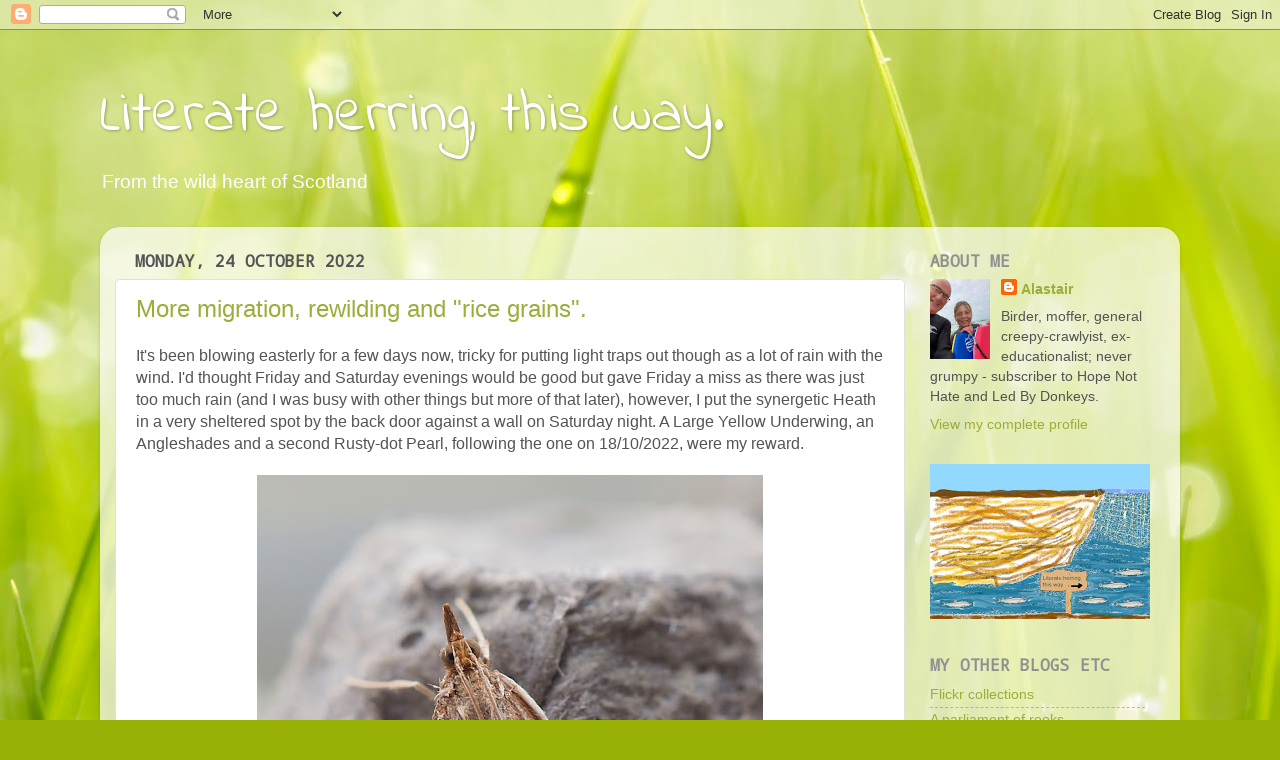

--- FILE ---
content_type: text/html; charset=UTF-8
request_url: https://literateherringthisway.blogspot.com/2022/10/
body_size: 48392
content:
<!DOCTYPE html>
<html class='v2' dir='ltr' lang='en-GB'>
<head>
<link href='https://www.blogger.com/static/v1/widgets/335934321-css_bundle_v2.css' rel='stylesheet' type='text/css'/>
<meta content='width=1100' name='viewport'/>
<meta content='text/html; charset=UTF-8' http-equiv='Content-Type'/>
<meta content='blogger' name='generator'/>
<link href='https://literateherringthisway.blogspot.com/favicon.ico' rel='icon' type='image/x-icon'/>
<link href='https://literateherringthisway.blogspot.com/2022/10/' rel='canonical'/>
<link rel="alternate" type="application/atom+xml" title="Literate herring, this way. - Atom" href="https://literateherringthisway.blogspot.com/feeds/posts/default" />
<link rel="alternate" type="application/rss+xml" title="Literate herring, this way. - RSS" href="https://literateherringthisway.blogspot.com/feeds/posts/default?alt=rss" />
<link rel="service.post" type="application/atom+xml" title="Literate herring, this way. - Atom" href="https://www.blogger.com/feeds/2712147484824828885/posts/default" />
<!--Can't find substitution for tag [blog.ieCssRetrofitLinks]-->
<meta content='https://literateherringthisway.blogspot.com/2022/10/' property='og:url'/>
<meta content='Literate herring, this way.' property='og:title'/>
<meta content='From the wild heart of Scotland' property='og:description'/>
<title>Literate herring, this way.: October 2022</title>
<style type='text/css'>@font-face{font-family:'Droid Sans Mono';font-style:normal;font-weight:400;font-display:swap;src:url(//fonts.gstatic.com/s/droidsansmono/v21/6NUO8FuJNQ2MbkrZ5-J8lKFrp7pRef2rUGIW9g.woff2)format('woff2');unicode-range:U+0000-00FF,U+0131,U+0152-0153,U+02BB-02BC,U+02C6,U+02DA,U+02DC,U+0304,U+0308,U+0329,U+2000-206F,U+20AC,U+2122,U+2191,U+2193,U+2212,U+2215,U+FEFF,U+FFFD;}@font-face{font-family:'Indie Flower';font-style:normal;font-weight:400;font-display:swap;src:url(//fonts.gstatic.com/s/indieflower/v24/m8JVjfNVeKWVnh3QMuKkFcZVZ0uH99GUDs4k.woff2)format('woff2');unicode-range:U+0100-02BA,U+02BD-02C5,U+02C7-02CC,U+02CE-02D7,U+02DD-02FF,U+0304,U+0308,U+0329,U+1D00-1DBF,U+1E00-1E9F,U+1EF2-1EFF,U+2020,U+20A0-20AB,U+20AD-20C0,U+2113,U+2C60-2C7F,U+A720-A7FF;}@font-face{font-family:'Indie Flower';font-style:normal;font-weight:400;font-display:swap;src:url(//fonts.gstatic.com/s/indieflower/v24/m8JVjfNVeKWVnh3QMuKkFcZVaUuH99GUDg.woff2)format('woff2');unicode-range:U+0000-00FF,U+0131,U+0152-0153,U+02BB-02BC,U+02C6,U+02DA,U+02DC,U+0304,U+0308,U+0329,U+2000-206F,U+20AC,U+2122,U+2191,U+2193,U+2212,U+2215,U+FEFF,U+FFFD;}</style>
<style id='page-skin-1' type='text/css'><!--
/*-----------------------------------------------
Blogger Template Style
Name:     Picture Window
Designer: Blogger
URL:      www.blogger.com
----------------------------------------------- */
/* Content
----------------------------------------------- */
body {
font: normal normal 16px Arial, Tahoma, Helvetica, FreeSans, sans-serif;
color: #545454;
background: #99b006 url(https://themes.googleusercontent.com/image?id=0BwVBOzw_-hbMODRmMmQwZjQtZjY5Zi00YzMzLWEyMWYtYTZiMWRkZGY3YmEz) no-repeat fixed top center /* Credit: TommyIX (http://www.istockphoto.com/portfolio/TommyIX?platform=blogger) */;
}
html body .region-inner {
min-width: 0;
max-width: 100%;
width: auto;
}
.content-outer {
font-size: 90%;
}
a:link {
text-decoration:none;
color: #9dad3a;
}
a:visited {
text-decoration:none;
color: #c2cf70;
}
a:hover {
text-decoration:underline;
color: #f5ff40;
}
.content-outer {
background: transparent none repeat scroll top left;
-moz-border-radius: 0;
-webkit-border-radius: 0;
-goog-ms-border-radius: 0;
border-radius: 0;
-moz-box-shadow: 0 0 0 rgba(0, 0, 0, .15);
-webkit-box-shadow: 0 0 0 rgba(0, 0, 0, .15);
-goog-ms-box-shadow: 0 0 0 rgba(0, 0, 0, .15);
box-shadow: 0 0 0 rgba(0, 0, 0, .15);
margin: 20px auto;
}
.content-inner {
padding: 0;
}
/* Header
----------------------------------------------- */
.header-outer {
background: rgba(78,78,78,0) none repeat-x scroll top left;
_background-image: none;
color: #ffffff;
-moz-border-radius: 0;
-webkit-border-radius: 0;
-goog-ms-border-radius: 0;
border-radius: 0;
}
.Header img, .Header #header-inner {
-moz-border-radius: 0;
-webkit-border-radius: 0;
-goog-ms-border-radius: 0;
border-radius: 0;
}
.header-inner .Header .titlewrapper,
.header-inner .Header .descriptionwrapper {
padding-left: 0;
padding-right: 0;
}
.Header h1 {
font: normal normal 60px Indie Flower;
text-shadow: 1px 1px 3px rgba(0, 0, 0, 0.3);
}
.Header h1 a {
color: #ffffff;
}
.Header .description {
font-size: 130%;
}
/* Tabs
----------------------------------------------- */
.tabs-inner {
margin: .5em 20px 0;
padding: 0;
}
.tabs-inner .section {
margin: 0;
}
.tabs-inner .widget ul {
padding: 0;
background: rgba(78,78,78,0) none repeat scroll bottom;
-moz-border-radius: 0;
-webkit-border-radius: 0;
-goog-ms-border-radius: 0;
border-radius: 0;
}
.tabs-inner .widget li {
border: none;
}
.tabs-inner .widget li a {
display: inline-block;
padding: .5em 1em;
margin-right: .25em;
color: #ffffff;
font: normal normal 15px Arial, Tahoma, Helvetica, FreeSans, sans-serif;
-moz-border-radius: 10px 10px 0 0;
-webkit-border-top-left-radius: 10px;
-webkit-border-top-right-radius: 10px;
-goog-ms-border-radius: 10px 10px 0 0;
border-radius: 10px 10px 0 0;
background: transparent url(https://resources.blogblog.com/blogblog/data/1kt/transparent/black50.png) repeat scroll top left;
border-right: 1px solid rgba(78,78,78,0);
}
.tabs-inner .widget li:first-child a {
padding-left: 1.25em;
-moz-border-radius-topleft: 10px;
-moz-border-radius-bottomleft: 0;
-webkit-border-top-left-radius: 10px;
-webkit-border-bottom-left-radius: 0;
-goog-ms-border-top-left-radius: 10px;
-goog-ms-border-bottom-left-radius: 0;
border-top-left-radius: 10px;
border-bottom-left-radius: 0;
}
.tabs-inner .widget li.selected a,
.tabs-inner .widget li a:hover {
position: relative;
z-index: 1;
background: rgba(78,78,78,0) url(https://resources.blogblog.com/blogblog/data/1kt/transparent/white80.png) repeat scroll bottom;
color: #8ebc3f;
-moz-box-shadow: 0 0 3px rgba(0, 0, 0, .15);
-webkit-box-shadow: 0 0 3px rgba(0, 0, 0, .15);
-goog-ms-box-shadow: 0 0 3px rgba(0, 0, 0, .15);
box-shadow: 0 0 3px rgba(0, 0, 0, .15);
}
/* Headings
----------------------------------------------- */
h2 {
font: normal bold 16px Droid Sans Mono;
text-transform: uppercase;
color: #909090;
margin: .5em 0;
}
/* Main
----------------------------------------------- */
.main-outer {
background: transparent url(https://resources.blogblog.com/blogblog/data/1kt/transparent/white80.png) repeat scroll top left;
-moz-border-radius: 20px 20px 0 0;
-webkit-border-top-left-radius: 20px;
-webkit-border-top-right-radius: 20px;
-webkit-border-bottom-left-radius: 0;
-webkit-border-bottom-right-radius: 0;
-goog-ms-border-radius: 20px 20px 0 0;
border-radius: 20px 20px 0 0;
-moz-box-shadow: 0 1px 3px rgba(0, 0, 0, .15);
-webkit-box-shadow: 0 1px 3px rgba(0, 0, 0, .15);
-goog-ms-box-shadow: 0 1px 3px rgba(0, 0, 0, .15);
box-shadow: 0 1px 3px rgba(0, 0, 0, .15);
}
.main-inner {
padding: 15px 20px 20px;
}
.main-inner .column-center-inner {
padding: 0 0;
}
.main-inner .column-left-inner {
padding-left: 0;
}
.main-inner .column-right-inner {
padding-right: 0;
}
/* Posts
----------------------------------------------- */
h3.post-title {
margin: 0;
font: normal normal 24px Verdana, Geneva, sans-serif;
}
.comments h4 {
margin: 1em 0 0;
font: normal normal 24px Verdana, Geneva, sans-serif;
}
.date-header span {
color: #545454;
}
.post-outer {
background-color: #ffffff;
border: solid 1px #e0e0e0;
-moz-border-radius: 5px;
-webkit-border-radius: 5px;
border-radius: 5px;
-goog-ms-border-radius: 5px;
padding: 15px 20px;
margin: 0 -20px 20px;
}
.post-body {
line-height: 1.4;
font-size: 110%;
position: relative;
}
.post-header {
margin: 0 0 1.5em;
color: #9f9f9f;
line-height: 1.6;
}
.post-footer {
margin: .5em 0 0;
color: #9f9f9f;
line-height: 1.6;
}
#blog-pager {
font-size: 140%
}
#comments .comment-author {
padding-top: 1.5em;
border-top: dashed 1px #ccc;
border-top: dashed 1px rgba(128, 128, 128, .5);
background-position: 0 1.5em;
}
#comments .comment-author:first-child {
padding-top: 0;
border-top: none;
}
.avatar-image-container {
margin: .2em 0 0;
}
/* Comments
----------------------------------------------- */
.comments .comments-content .icon.blog-author {
background-repeat: no-repeat;
background-image: url([data-uri]);
}
.comments .comments-content .loadmore a {
border-top: 1px solid #f5ff40;
border-bottom: 1px solid #f5ff40;
}
.comments .continue {
border-top: 2px solid #f5ff40;
}
/* Widgets
----------------------------------------------- */
.widget ul, .widget #ArchiveList ul.flat {
padding: 0;
list-style: none;
}
.widget ul li, .widget #ArchiveList ul.flat li {
border-top: dashed 1px #ccc;
border-top: dashed 1px rgba(128, 128, 128, .5);
}
.widget ul li:first-child, .widget #ArchiveList ul.flat li:first-child {
border-top: none;
}
.widget .post-body ul {
list-style: disc;
}
.widget .post-body ul li {
border: none;
}
/* Footer
----------------------------------------------- */
.footer-outer {
color:#d0d0d0;
background: transparent url(https://resources.blogblog.com/blogblog/data/1kt/transparent/black50.png) repeat scroll top left;
-moz-border-radius: 0 0 20px 20px;
-webkit-border-top-left-radius: 0;
-webkit-border-top-right-radius: 0;
-webkit-border-bottom-left-radius: 20px;
-webkit-border-bottom-right-radius: 20px;
-goog-ms-border-radius: 0 0 20px 20px;
border-radius: 0 0 20px 20px;
-moz-box-shadow: 0 1px 3px rgba(0, 0, 0, .15);
-webkit-box-shadow: 0 1px 3px rgba(0, 0, 0, .15);
-goog-ms-box-shadow: 0 1px 3px rgba(0, 0, 0, .15);
box-shadow: 0 1px 3px rgba(0, 0, 0, .15);
}
.footer-inner {
padding: 10px 20px 20px;
}
.footer-outer a {
color: #ecefa0;
}
.footer-outer a:visited {
color: #d8ef7f;
}
.footer-outer a:hover {
color: #f5ff40;
}
.footer-outer .widget h2 {
color: #afafaf;
}
/* Mobile
----------------------------------------------- */
html body.mobile {
height: auto;
}
html body.mobile {
min-height: 480px;
background-size: 100% auto;
}
.mobile .body-fauxcolumn-outer {
background: transparent none repeat scroll top left;
}
html .mobile .mobile-date-outer, html .mobile .blog-pager {
border-bottom: none;
background: transparent url(https://resources.blogblog.com/blogblog/data/1kt/transparent/white80.png) repeat scroll top left;
margin-bottom: 10px;
}
.mobile .date-outer {
background: transparent url(https://resources.blogblog.com/blogblog/data/1kt/transparent/white80.png) repeat scroll top left;
}
.mobile .header-outer, .mobile .main-outer,
.mobile .post-outer, .mobile .footer-outer {
-moz-border-radius: 0;
-webkit-border-radius: 0;
-goog-ms-border-radius: 0;
border-radius: 0;
}
.mobile .content-outer,
.mobile .main-outer,
.mobile .post-outer {
background: inherit;
border: none;
}
.mobile .content-outer {
font-size: 100%;
}
.mobile-link-button {
background-color: #9dad3a;
}
.mobile-link-button a:link, .mobile-link-button a:visited {
color: #ffffff;
}
.mobile-index-contents {
color: #545454;
}
.mobile .tabs-inner .PageList .widget-content {
background: rgba(78,78,78,0) url(https://resources.blogblog.com/blogblog/data/1kt/transparent/white80.png) repeat scroll bottom;
color: #8ebc3f;
}
.mobile .tabs-inner .PageList .widget-content .pagelist-arrow {
border-left: 1px solid rgba(78,78,78,0);
}

--></style>
<style id='template-skin-1' type='text/css'><!--
body {
min-width: 1080px;
}
.content-outer, .content-fauxcolumn-outer, .region-inner {
min-width: 1080px;
max-width: 1080px;
_width: 1080px;
}
.main-inner .columns {
padding-left: 0px;
padding-right: 260px;
}
.main-inner .fauxcolumn-center-outer {
left: 0px;
right: 260px;
/* IE6 does not respect left and right together */
_width: expression(this.parentNode.offsetWidth -
parseInt("0px") -
parseInt("260px") + 'px');
}
.main-inner .fauxcolumn-left-outer {
width: 0px;
}
.main-inner .fauxcolumn-right-outer {
width: 260px;
}
.main-inner .column-left-outer {
width: 0px;
right: 100%;
margin-left: -0px;
}
.main-inner .column-right-outer {
width: 260px;
margin-right: -260px;
}
#layout {
min-width: 0;
}
#layout .content-outer {
min-width: 0;
width: 800px;
}
#layout .region-inner {
min-width: 0;
width: auto;
}
body#layout div.add_widget {
padding: 8px;
}
body#layout div.add_widget a {
margin-left: 32px;
}
--></style>
<style>
    body {background-image:url(https\:\/\/themes.googleusercontent.com\/image?id=0BwVBOzw_-hbMODRmMmQwZjQtZjY5Zi00YzMzLWEyMWYtYTZiMWRkZGY3YmEz);}
    
@media (max-width: 200px) { body {background-image:url(https\:\/\/themes.googleusercontent.com\/image?id=0BwVBOzw_-hbMODRmMmQwZjQtZjY5Zi00YzMzLWEyMWYtYTZiMWRkZGY3YmEz&options=w200);}}
@media (max-width: 400px) and (min-width: 201px) { body {background-image:url(https\:\/\/themes.googleusercontent.com\/image?id=0BwVBOzw_-hbMODRmMmQwZjQtZjY5Zi00YzMzLWEyMWYtYTZiMWRkZGY3YmEz&options=w400);}}
@media (max-width: 800px) and (min-width: 401px) { body {background-image:url(https\:\/\/themes.googleusercontent.com\/image?id=0BwVBOzw_-hbMODRmMmQwZjQtZjY5Zi00YzMzLWEyMWYtYTZiMWRkZGY3YmEz&options=w800);}}
@media (max-width: 1200px) and (min-width: 801px) { body {background-image:url(https\:\/\/themes.googleusercontent.com\/image?id=0BwVBOzw_-hbMODRmMmQwZjQtZjY5Zi00YzMzLWEyMWYtYTZiMWRkZGY3YmEz&options=w1200);}}
/* Last tag covers anything over one higher than the previous max-size cap. */
@media (min-width: 1201px) { body {background-image:url(https\:\/\/themes.googleusercontent.com\/image?id=0BwVBOzw_-hbMODRmMmQwZjQtZjY5Zi00YzMzLWEyMWYtYTZiMWRkZGY3YmEz&options=w1600);}}
  </style>
<link href='https://www.blogger.com/dyn-css/authorization.css?targetBlogID=2712147484824828885&amp;zx=aed5fa84-f68a-470f-a117-f023f563ee46' media='none' onload='if(media!=&#39;all&#39;)media=&#39;all&#39;' rel='stylesheet'/><noscript><link href='https://www.blogger.com/dyn-css/authorization.css?targetBlogID=2712147484824828885&amp;zx=aed5fa84-f68a-470f-a117-f023f563ee46' rel='stylesheet'/></noscript>
<meta name='google-adsense-platform-account' content='ca-host-pub-1556223355139109'/>
<meta name='google-adsense-platform-domain' content='blogspot.com'/>

</head>
<body class='loading variant-open'>
<div class='navbar section' id='navbar' name='Navbar'><div class='widget Navbar' data-version='1' id='Navbar1'><script type="text/javascript">
    function setAttributeOnload(object, attribute, val) {
      if(window.addEventListener) {
        window.addEventListener('load',
          function(){ object[attribute] = val; }, false);
      } else {
        window.attachEvent('onload', function(){ object[attribute] = val; });
      }
    }
  </script>
<div id="navbar-iframe-container"></div>
<script type="text/javascript" src="https://apis.google.com/js/platform.js"></script>
<script type="text/javascript">
      gapi.load("gapi.iframes:gapi.iframes.style.bubble", function() {
        if (gapi.iframes && gapi.iframes.getContext) {
          gapi.iframes.getContext().openChild({
              url: 'https://www.blogger.com/navbar/2712147484824828885?origin\x3dhttps://literateherringthisway.blogspot.com',
              where: document.getElementById("navbar-iframe-container"),
              id: "navbar-iframe"
          });
        }
      });
    </script><script type="text/javascript">
(function() {
var script = document.createElement('script');
script.type = 'text/javascript';
script.src = '//pagead2.googlesyndication.com/pagead/js/google_top_exp.js';
var head = document.getElementsByTagName('head')[0];
if (head) {
head.appendChild(script);
}})();
</script>
</div></div>
<div class='body-fauxcolumns'>
<div class='fauxcolumn-outer body-fauxcolumn-outer'>
<div class='cap-top'>
<div class='cap-left'></div>
<div class='cap-right'></div>
</div>
<div class='fauxborder-left'>
<div class='fauxborder-right'></div>
<div class='fauxcolumn-inner'>
</div>
</div>
<div class='cap-bottom'>
<div class='cap-left'></div>
<div class='cap-right'></div>
</div>
</div>
</div>
<div class='content'>
<div class='content-fauxcolumns'>
<div class='fauxcolumn-outer content-fauxcolumn-outer'>
<div class='cap-top'>
<div class='cap-left'></div>
<div class='cap-right'></div>
</div>
<div class='fauxborder-left'>
<div class='fauxborder-right'></div>
<div class='fauxcolumn-inner'>
</div>
</div>
<div class='cap-bottom'>
<div class='cap-left'></div>
<div class='cap-right'></div>
</div>
</div>
</div>
<div class='content-outer'>
<div class='content-cap-top cap-top'>
<div class='cap-left'></div>
<div class='cap-right'></div>
</div>
<div class='fauxborder-left content-fauxborder-left'>
<div class='fauxborder-right content-fauxborder-right'></div>
<div class='content-inner'>
<header>
<div class='header-outer'>
<div class='header-cap-top cap-top'>
<div class='cap-left'></div>
<div class='cap-right'></div>
</div>
<div class='fauxborder-left header-fauxborder-left'>
<div class='fauxborder-right header-fauxborder-right'></div>
<div class='region-inner header-inner'>
<div class='header section' id='header' name='Header'><div class='widget Header' data-version='1' id='Header1'>
<div id='header-inner'>
<div class='titlewrapper'>
<h1 class='title'>
<a href='https://literateherringthisway.blogspot.com/'>
Literate herring, this way.
</a>
</h1>
</div>
<div class='descriptionwrapper'>
<p class='description'><span>From the wild heart of Scotland</span></p>
</div>
</div>
</div></div>
</div>
</div>
<div class='header-cap-bottom cap-bottom'>
<div class='cap-left'></div>
<div class='cap-right'></div>
</div>
</div>
</header>
<div class='tabs-outer'>
<div class='tabs-cap-top cap-top'>
<div class='cap-left'></div>
<div class='cap-right'></div>
</div>
<div class='fauxborder-left tabs-fauxborder-left'>
<div class='fauxborder-right tabs-fauxborder-right'></div>
<div class='region-inner tabs-inner'>
<div class='tabs no-items section' id='crosscol' name='Cross-column'></div>
<div class='tabs no-items section' id='crosscol-overflow' name='Cross-Column 2'></div>
</div>
</div>
<div class='tabs-cap-bottom cap-bottom'>
<div class='cap-left'></div>
<div class='cap-right'></div>
</div>
</div>
<div class='main-outer'>
<div class='main-cap-top cap-top'>
<div class='cap-left'></div>
<div class='cap-right'></div>
</div>
<div class='fauxborder-left main-fauxborder-left'>
<div class='fauxborder-right main-fauxborder-right'></div>
<div class='region-inner main-inner'>
<div class='columns fauxcolumns'>
<div class='fauxcolumn-outer fauxcolumn-center-outer'>
<div class='cap-top'>
<div class='cap-left'></div>
<div class='cap-right'></div>
</div>
<div class='fauxborder-left'>
<div class='fauxborder-right'></div>
<div class='fauxcolumn-inner'>
</div>
</div>
<div class='cap-bottom'>
<div class='cap-left'></div>
<div class='cap-right'></div>
</div>
</div>
<div class='fauxcolumn-outer fauxcolumn-left-outer'>
<div class='cap-top'>
<div class='cap-left'></div>
<div class='cap-right'></div>
</div>
<div class='fauxborder-left'>
<div class='fauxborder-right'></div>
<div class='fauxcolumn-inner'>
</div>
</div>
<div class='cap-bottom'>
<div class='cap-left'></div>
<div class='cap-right'></div>
</div>
</div>
<div class='fauxcolumn-outer fauxcolumn-right-outer'>
<div class='cap-top'>
<div class='cap-left'></div>
<div class='cap-right'></div>
</div>
<div class='fauxborder-left'>
<div class='fauxborder-right'></div>
<div class='fauxcolumn-inner'>
</div>
</div>
<div class='cap-bottom'>
<div class='cap-left'></div>
<div class='cap-right'></div>
</div>
</div>
<!-- corrects IE6 width calculation -->
<div class='columns-inner'>
<div class='column-center-outer'>
<div class='column-center-inner'>
<div class='main section' id='main' name='Main'><div class='widget Blog' data-version='1' id='Blog1'>
<div class='blog-posts hfeed'>

          <div class="date-outer">
        
<h2 class='date-header'><span>Monday, 24 October 2022</span></h2>

          <div class="date-posts">
        
<div class='post-outer'>
<div class='post hentry uncustomized-post-template' itemprop='blogPost' itemscope='itemscope' itemtype='http://schema.org/BlogPosting'>
<meta content='https://blogger.googleusercontent.com/img/b/R29vZ2xl/AVvXsEjVEdgStxd8K1UohHvbCYB22Xe4Ek8rXDyYvFITOOi0lpgvZo0vKakL6m6OPPER0dtN1POBq2CngUV0GwbVFm2FwbiRRM0UH7tHsvSuxRn10rgLyxtMJLhkQsI2IpOsJOpSrtgDSSYVAYs0WZidU-ycBmtoKeziw_xgSadN4dhaxdUAw1j6c5Mes0TJ/w506-h640/Rusty-dot%20Pearl.JPG' itemprop='image_url'/>
<meta content='2712147484824828885' itemprop='blogId'/>
<meta content='4712597922790288341' itemprop='postId'/>
<a name='4712597922790288341'></a>
<h3 class='post-title entry-title' itemprop='name'>
<a href='https://literateherringthisway.blogspot.com/2022/10/more-migration-rewilding-and-rice-grains.html'>More migration, rewilding and "rice grains".</a>
</h3>
<div class='post-header'>
<div class='post-header-line-1'></div>
</div>
<div class='post-body entry-content' id='post-body-4712597922790288341' itemprop='description articleBody'>
<p>It's been blowing easterly for a few days now, tricky for putting light traps out though as a lot of rain with the wind. I'd thought Friday and Saturday evenings would be good but gave Friday a miss as there was just too much rain (and I was busy with other things but more of that later), however, I put the synergetic Heath in a very sheltered spot by the back door against a wall on Saturday night. A Large Yellow Underwing, an Angleshades and a second Rusty-dot Pearl, following the one on 18/10/2022, were my reward.</p><table align="center" cellpadding="0" cellspacing="0" class="tr-caption-container" style="margin-left: auto; margin-right: auto;"><tbody><tr><td style="text-align: center;"><a href="https://blogger.googleusercontent.com/img/b/R29vZ2xl/AVvXsEjVEdgStxd8K1UohHvbCYB22Xe4Ek8rXDyYvFITOOi0lpgvZo0vKakL6m6OPPER0dtN1POBq2CngUV0GwbVFm2FwbiRRM0UH7tHsvSuxRn10rgLyxtMJLhkQsI2IpOsJOpSrtgDSSYVAYs0WZidU-ycBmtoKeziw_xgSadN4dhaxdUAw1j6c5Mes0TJ/s1024/Rusty-dot%20Pearl.JPG" style="margin-left: auto; margin-right: auto;"><img border="0" data-original-height="1024" data-original-width="809" height="640" src="https://blogger.googleusercontent.com/img/b/R29vZ2xl/AVvXsEjVEdgStxd8K1UohHvbCYB22Xe4Ek8rXDyYvFITOOi0lpgvZo0vKakL6m6OPPER0dtN1POBq2CngUV0GwbVFm2FwbiRRM0UH7tHsvSuxRn10rgLyxtMJLhkQsI2IpOsJOpSrtgDSSYVAYs0WZidU-ycBmtoKeziw_xgSadN4dhaxdUAw1j6c5Mes0TJ/w506-h640/Rusty-dot%20Pearl.JPG" width="506" /></a></td></tr><tr><td class="tr-caption" style="text-align: center;">Rusty-dot Pearl.<br /></td></tr></tbody></table><p></p><p>Saturday had also produced a Hawfinch over the garden, flying low south and calling as I went to put apples on sticks out the back (what could I be hoping for?). Hawfinch call always gets me, huge, monster finch; thin, high-pitched call.&nbsp;</p><p>Orkney missed out on the massive thrush movement the other day but 54 Fieldfare yesterday, and 20 plus Redwings each day recently along with a smattering of Brambling and Blackbirds, mostly, have reminded me that autumn migration is occurring.</p><p>I knew it would rain a lot this morning but decided to put all three light traps out again last night. It was worth the effort, although I have a lot of egg cartons to dry on the Aga now. An Angleshades spent the night on the back wall and popping out at intervals to check that trap didn't produce anything more, except for craneflies which&nbsp; I'm not doing much with at the moment. I'd put the Robinson by the back wall with an actinic in it, good decision as I think Convolvulous Hawk might struggle to get inside the Heath traps.</p><table align="center" cellpadding="0" cellspacing="0" class="tr-caption-container" style="margin-left: auto; margin-right: auto;"><tbody><tr><td style="text-align: center;"><a href="https://blogger.googleusercontent.com/img/b/R29vZ2xl/AVvXsEieuLejKFp4V1VYshJ5_P-umvXoFuuWEWdQ4BhrHATuosgr0-9G6-AZoUPakkpkxYvdOsl3AgOm8JqM1Ual3yXB2JKlXrPlEb5S4u8cwlINxbRuItg0mCx0o6tZTu2gGTg49HZ7B8320eYwH4A9JR-eOa4x9-1fT5YRsp4LJJJhQY54PF1Z0BJjdPit/s1024/Convolvulus%20Hawk-moth.JPG" style="margin-left: auto; margin-right: auto;"><img border="0" data-original-height="1024" data-original-width="782" height="640" src="https://blogger.googleusercontent.com/img/b/R29vZ2xl/AVvXsEieuLejKFp4V1VYshJ5_P-umvXoFuuWEWdQ4BhrHATuosgr0-9G6-AZoUPakkpkxYvdOsl3AgOm8JqM1Ual3yXB2JKlXrPlEb5S4u8cwlINxbRuItg0mCx0o6tZTu2gGTg49HZ7B8320eYwH4A9JR-eOa4x9-1fT5YRsp4LJJJhQY54PF1Z0BJjdPit/w488-h640/Convolvulus%20Hawk-moth.JPG" width="488" /></a></td></tr><tr><td class="tr-caption" style="text-align: center;">Convolvulous Hawk-moth, the third this autumn.</td><td class="tr-caption" style="text-align: center;"><br /></td></tr></tbody></table><p></p><p>&nbsp;<table align="center" cellpadding="0" cellspacing="0" class="tr-caption-container" style="margin-left: auto; margin-right: auto;"><tbody><tr><td style="text-align: center;"><a href="https://blogger.googleusercontent.com/img/b/R29vZ2xl/AVvXsEiaU-DGy3VY-rUaTpc0j8u1nBQwVzyrziMCTVCDQUl2_2SPsNKQk2gyjmp43IICfoOPrvexXik1HOzStCz-FH3ciU03vgzYiShdxDfk9DNDk0IpDpPtDHHKKj2MxdDQnsIv0BQWBKBQhIjhbn17jcYYICDc17vl3bTkv6S9FlYsYdxC5ALXnysAuA9S/s1080/Convolvulus%20Hawk2.JPG" imageanchor="1" style="margin-left: auto; margin-right: auto;"><img border="0" data-original-height="1080" data-original-width="866" height="640" src="https://blogger.googleusercontent.com/img/b/R29vZ2xl/AVvXsEiaU-DGy3VY-rUaTpc0j8u1nBQwVzyrziMCTVCDQUl2_2SPsNKQk2gyjmp43IICfoOPrvexXik1HOzStCz-FH3ciU03vgzYiShdxDfk9DNDk0IpDpPtDHHKKj2MxdDQnsIv0BQWBKBQhIjhbn17jcYYICDc17vl3bTkv6S9FlYsYdxC5ALXnysAuA9S/w514-h640/Convolvulus%20Hawk2.JPG" width="514" /></a></td></tr><tr><td class="tr-caption" style="text-align: center;">Time to go.<br /></td></tr></tbody></table>&nbsp;</p><p>Also in the trap was a Brick and a Small Wainscot. I did check the Small Wainscot carefully, and ask for other opinions, as Blair's Wainscot is not dissimilar and is a very long shot in these migratory conditions.</p><div class="separator" style="clear: both; text-align: center;"><a href="https://blogger.googleusercontent.com/img/b/R29vZ2xl/AVvXsEij-iGDmWE4LVpGet7srG4ds5Pg2WCEP2wx48sqBPxkmXfph4sqkuCnUwNTta56H58b8ayPv4rHQIeZZoCt5ilAh34XAmGy_hXoXiKVnEyZlh6DERdRNwA93i4CpMTyLqeAhYKSmpGVx14I3jZNNw6UXK4N4CKpTryzbOMP3Y_N5N3MyyBvx6Qsvqiy/s1024/Wainscot%20sp%20dorsal.JPG" style="margin-left: 1em; margin-right: 1em;"><img border="0" data-original-height="760" data-original-width="1024" height="476" src="https://blogger.googleusercontent.com/img/b/R29vZ2xl/AVvXsEij-iGDmWE4LVpGet7srG4ds5Pg2WCEP2wx48sqBPxkmXfph4sqkuCnUwNTta56H58b8ayPv4rHQIeZZoCt5ilAh34XAmGy_hXoXiKVnEyZlh6DERdRNwA93i4CpMTyLqeAhYKSmpGVx14I3jZNNw6UXK4N4CKpTryzbOMP3Y_N5N3MyyBvx6Qsvqiy/w640-h476/Wainscot%20sp%20dorsal.JPG" width="640" /></a></div><br /><div class="separator" style="clear: both; text-align: center;"><a href="https://blogger.googleusercontent.com/img/b/R29vZ2xl/AVvXsEjpC7Ig55TIDXAbqXLy5-LosmsCA886NYHqUqp9bZYgXUDaB1JWyhiv_8IeGvBG6_9i3a1UIsfuOHjheBJhIUzfeMOtYhcwYxJTN9m28k141WO3_W5sSk035Wuihbei0dDlp_Cs9JKhXNNfaOL2c7Pe9hX3erP9l_MKrjtTPC4Kd5yKOSNsnupJvxRq/s1308/Wainscot%20sp%20ventral%20flip.JPG" style="margin-left: 1em; margin-right: 1em;"><img border="0" data-original-height="934" data-original-width="1308" height="458" src="https://blogger.googleusercontent.com/img/b/R29vZ2xl/AVvXsEjpC7Ig55TIDXAbqXLy5-LosmsCA886NYHqUqp9bZYgXUDaB1JWyhiv_8IeGvBG6_9i3a1UIsfuOHjheBJhIUzfeMOtYhcwYxJTN9m28k141WO3_W5sSk035Wuihbei0dDlp_Cs9JKhXNNfaOL2c7Pe9hX3erP9l_MKrjtTPC4Kd5yKOSNsnupJvxRq/w640-h458/Wainscot%20sp%20ventral%20flip.JPG" width="640" /></a></div><br /><table align="center" cellpadding="0" cellspacing="0" class="tr-caption-container" style="margin-left: auto; margin-right: auto;"><tbody><tr><td style="text-align: center;"><a href="https://blogger.googleusercontent.com/img/b/R29vZ2xl/AVvXsEhG5HYDwrkH3fbmrDUAsQ7NBK9MP3bVMuloZH9Kx3LMi_MRqn3dvY8DzH_TMGQ1eia5A6-U7WalXow4YnC2bMeK4-mg-8Onv4mB1YYgCoeUTAtJqbIux9JdG69TJJ9U6evVeCK5SD29TzK21efA6Ziq-B68Dy_uzCWK1SphfJVVUrpOBUUzMxWOXLYO/s1024/Wainscot%20sp.JPG" style="margin-left: auto; margin-right: auto;"><img border="0" data-original-height="760" data-original-width="1024" height="476" src="https://blogger.googleusercontent.com/img/b/R29vZ2xl/AVvXsEhG5HYDwrkH3fbmrDUAsQ7NBK9MP3bVMuloZH9Kx3LMi_MRqn3dvY8DzH_TMGQ1eia5A6-U7WalXow4YnC2bMeK4-mg-8Onv4mB1YYgCoeUTAtJqbIux9JdG69TJJ9U6evVeCK5SD29TzK21efA6Ziq-B68Dy_uzCWK1SphfJVVUrpOBUUzMxWOXLYO/w640-h476/Wainscot%20sp.JPG" width="640" /></a></td></tr><tr><td class="tr-caption" style="text-align: center;">Small Wainscot, thanks for checking BS and SS.<br /></td></tr></tbody></table><p></p><table align="center" cellpadding="0" cellspacing="0" class="tr-caption-container" style="margin-left: auto; margin-right: auto;"><tbody><tr><td style="text-align: center;"><a href="https://blogger.googleusercontent.com/img/b/R29vZ2xl/AVvXsEjYGnINkeo7zyb34F3mMYMXl65E0PHJJ4W3rg2oVd5WoP2_XZWAY-gZSnW5dA7AT5rQOwYnenZRkaBTYBC_REa9zTC41Lb4QsttL5hLuRD3nOyYT0Yv2RGIys65mFvublqeaN2Iqo3wLGPe5k16IF8nwDZ2gdN_5R5Zl0zWmycYSGlyaZjoz31m_pgC/s1982/Brick.JPG" style="margin-left: auto; margin-right: auto;"><img border="0" data-original-height="1473" data-original-width="1982" height="476" src="https://blogger.googleusercontent.com/img/b/R29vZ2xl/AVvXsEjYGnINkeo7zyb34F3mMYMXl65E0PHJJ4W3rg2oVd5WoP2_XZWAY-gZSnW5dA7AT5rQOwYnenZRkaBTYBC_REa9zTC41Lb4QsttL5hLuRD3nOyYT0Yv2RGIys65mFvublqeaN2Iqo3wLGPe5k16IF8nwDZ2gdN_5R5Zl0zWmycYSGlyaZjoz31m_pgC/w640-h476/Brick.JPG" width="640" /></a></td></tr><tr><td class="tr-caption" style="text-align: center;">Brick. I'd considered (hoped for) Yellow-line Quaker, but Brick it is.<br /></td></tr></tbody></table><p></p><p>The actinic Heath at the front was empty, apart from a lot of pesky Diptera, particularly Scathophaga stercorarius, and the the synergetic at the back seemed to be the same, until on the last carton I found a Rush Veneer.</p><div class="separator" style="clear: both; text-align: center;"><a href="https://blogger.googleusercontent.com/img/b/R29vZ2xl/AVvXsEiIsHNuDptsPHnsvzIk-BmiXevvB29jQjMVXiP4hhOZ0anhfYWhV-dfeYfZ99W3mLADMAwGfdS0gZnPmTvm9iOdz5AX11WQ224Zuxle8CypiOxJprfONsHIlerXboNRnGz_6ae5R1_GJJ7HRx9byCLOxLmwq2kvRP0L3js0KM1zYVLWrODZQN9zR9r_/s2397/Rush%20Veneer1.JPG" style="margin-left: 1em; margin-right: 1em;"><img border="0" data-original-height="2397" data-original-width="1702" height="640" src="https://blogger.googleusercontent.com/img/b/R29vZ2xl/AVvXsEiIsHNuDptsPHnsvzIk-BmiXevvB29jQjMVXiP4hhOZ0anhfYWhV-dfeYfZ99W3mLADMAwGfdS0gZnPmTvm9iOdz5AX11WQ224Zuxle8CypiOxJprfONsHIlerXboNRnGz_6ae5R1_GJJ7HRx9byCLOxLmwq2kvRP0L3js0KM1zYVLWrODZQN9zR9r_/w454-h640/Rush%20Veneer1.JPG" width="454" /></a></div><br /><table align="center" cellpadding="0" cellspacing="0" class="tr-caption-container" style="margin-left: auto; margin-right: auto;"><tbody><tr><td style="text-align: center;"><a href="https://blogger.googleusercontent.com/img/b/R29vZ2xl/AVvXsEh_Qe4VQvXxgMZ41DQNgx_eo_Ct_uiD5Iu85JlQ7FcQoiBUaGekJbFfbPfdJD4PL22l8-3roHop36UEqsjqNWmYIgRbH5XCNZ3MROchKW1_7piYEMI7wnI4oXm2h9bS5CHWTjRu3dXCA0u0KCmVnTm4-x63KE3hVdN2ZfYqFws6ttRme30hgisYhUww/s1024/Rush%20Veneer2.JPG" style="margin-left: auto; margin-right: auto;"><img border="0" data-original-height="773" data-original-width="1024" height="484" src="https://blogger.googleusercontent.com/img/b/R29vZ2xl/AVvXsEh_Qe4VQvXxgMZ41DQNgx_eo_Ct_uiD5Iu85JlQ7FcQoiBUaGekJbFfbPfdJD4PL22l8-3roHop36UEqsjqNWmYIgRbH5XCNZ3MROchKW1_7piYEMI7wnI4oXm2h9bS5CHWTjRu3dXCA0u0KCmVnTm4-x63KE3hVdN2ZfYqFws6ttRme30hgisYhUww/w640-h484/Rush%20Veneer2.JPG" width="640" /></a></td></tr><tr><td class="tr-caption" style="text-align: center;">Rush Veneer, a migrant and NFS.<br /></td></tr></tbody></table><p></p><p>I have found this species in Orkney previously, at Northside during the day, some years ago, but not at the home site and not in a trap. A good do all round. The Robinson, at least, will be going back out tonight.</p><p>On Friday evening there was a Field Club talk online. Louise was keen to attend and I also thought it seemed interesting, so we set it up in the living room. There were the usual technical shenanigans to start with, however, but Derek Pretswell got started pretty much on time. The talk can be found here: <a href="https://oisf.org/fest-event/new-life-for-the-land-and-wildlife-and-people/">https://oisf.org/fest-event/new-life-for-the-land-and-wildlife-and-people/</a> or at least an earlier version of it. Derek challenges some preconceptions about tree growth and land management. I don't agree with everything he proposes, in particular I'm not keen on introducing alien species and I don't agree with excluding people from a very huge chunk of Scotland. But, there is a lot of very good thinking here, some fascinating biology. Politically I don't think the way forward as proposed will work, as I've stated elsewhere, small steps and finding common cause and common ground with political opponents strikes me as the only way, and that means some pragmatism. But this is powerful food for thought.<br /></p><table align="center" cellpadding="0" cellspacing="0" class="tr-caption-container" style="margin-left: auto; margin-right: auto;"><tbody><tr><td style="text-align: center;"><a href="https://blogger.googleusercontent.com/img/b/R29vZ2xl/AVvXsEhCxcga74wkeVytheRTcfDzHZy6Xn2pYGEH2yr9GNZzr9xMxVW7dSkpdG-GMtlKrJnIwyq95_1rCUYvzyK-DcG23IN5v63ZxHfj1JdARBK3rhg6CQOc6yVROaAQwI75OkAYTZAcgHvUNB02mFnJ2A3Hxa_GXlBkSfbCQPau8mlxflG_e7Ye_vJJF-Sr/s1130/New%20Life%20Derek%20P.jpg" imageanchor="1" style="margin-left: auto; margin-right: auto;"><img border="0" data-original-height="771" data-original-width="1130" height="272" src="https://blogger.googleusercontent.com/img/b/R29vZ2xl/AVvXsEhCxcga74wkeVytheRTcfDzHZy6Xn2pYGEH2yr9GNZzr9xMxVW7dSkpdG-GMtlKrJnIwyq95_1rCUYvzyK-DcG23IN5v63ZxHfj1JdARBK3rhg6CQOc6yVROaAQwI75OkAYTZAcgHvUNB02mFnJ2A3Hxa_GXlBkSfbCQPau8mlxflG_e7Ye_vJJF-Sr/w400-h272/New%20Life%20Derek%20P.jpg" width="400" /></a></td></tr><tr><td class="tr-caption" style="text-align: center;"><a href="https://oisf.org/fest-event/new-life-for-the-land-and-wildlife-and-people/">https://oisf.org/fest-event/new-life-for-the-land-and-wildlife-and-people/</a></td></tr></tbody></table><p></p><p>Another Orkney Field Club connection was the "rice grains". There was a post on Orkney Insects Open Forum FB Group about case-bearing Coleophora moths being found on Juncus inflorescences. Previously, there had been a post on the Field Club FB pages and these sparked my interest as the moth wasn't identified. I did a bit of research and found the ID criteria via Vol 1 of Ben Smart's Micro-moth Field Tips. The full ID criteria are on the UK Moths web pages for the two confusion species Coleophora alticolella and Coleophora glaucicolella (scroll down to the bottom of each page for Ian J Smith's excellent images). Anyway, Saturday afternoon I toodled down to the fields by The Shunan which are full of Juncus (effusus I think). It took about a micro-second to find plants with the cases in the inflorescences, as nearly every plant had them, there are thousands of larvae in those fields. I'd been told the live larvae were hard to find, but I took ten or twelve cases and they all had live caterpillars in them.</p><div class="separator" style="clear: both; text-align: center;"><a href="https://blogger.googleusercontent.com/img/b/R29vZ2xl/AVvXsEgtryFLn-AFp3y9ea6H-0SHmvs42GC9qu4lGIJKxmvuD9jvqk210EqfWztygJnxJmppGEMd5teoEFWHY8qbMsWU6LpRs-uaepQdPRu6KGEPIh7jd3pKbyhsEUbQnRIXePnO8RAE29SKEFHNPJEz-AozNHB1r8h4QCkoDH-JhqyezkjmREh7ebRE_37w/s1092/C%20alticolella%20larva%20dorsal%20notes.jpg" imageanchor="1" style="margin-left: 1em; margin-right: 1em;"><img border="0" data-original-height="1092" data-original-width="900" height="640" src="https://blogger.googleusercontent.com/img/b/R29vZ2xl/AVvXsEgtryFLn-AFp3y9ea6H-0SHmvs42GC9qu4lGIJKxmvuD9jvqk210EqfWztygJnxJmppGEMd5teoEFWHY8qbMsWU6LpRs-uaepQdPRu6KGEPIh7jd3pKbyhsEUbQnRIXePnO8RAE29SKEFHNPJEz-AozNHB1r8h4QCkoDH-JhqyezkjmREh7ebRE_37w/w528-h640/C%20alticolella%20larva%20dorsal%20notes.jpg" width="528" /></a></div><br /><div class="separator" style="clear: both; text-align: center;"><a href="https://blogger.googleusercontent.com/img/b/R29vZ2xl/AVvXsEi6BvLHoNUCsQuascTZxzEuTEPktLqBnNn1Q7kReytE308k_Xjp3ohkni3Yg__Ai_Y6N3TxHferOWbAkb82U630CbVcw-F-m5LrPR8Y00OA_lgdQZNuh_8dD2Cz-BfLd2wurHoYDOgistlAD_Ifq1oGaiGfOR8psNjwLsv-y1do27pKJOcD5Jfdq_K4/s1080/C%20alti%20in%20case%20annotated%202.jpg" imageanchor="1" style="margin-left: 1em; margin-right: 1em;"><img border="0" data-original-height="1080" data-original-width="851" height="640" src="https://blogger.googleusercontent.com/img/b/R29vZ2xl/AVvXsEi6BvLHoNUCsQuascTZxzEuTEPktLqBnNn1Q7kReytE308k_Xjp3ohkni3Yg__Ai_Y6N3TxHferOWbAkb82U630CbVcw-F-m5LrPR8Y00OA_lgdQZNuh_8dD2Cz-BfLd2wurHoYDOgistlAD_Ifq1oGaiGfOR8psNjwLsv-y1do27pKJOcD5Jfdq_K4/w504-h640/C%20alti%20in%20case%20annotated%202.jpg" width="504" /></a></div><p></p><table align="center" cellpadding="0" cellspacing="0" class="tr-caption-container" style="margin-left: auto; margin-right: auto;"><tbody><tr><td style="text-align: center;"><a href="https://blogger.googleusercontent.com/img/b/R29vZ2xl/AVvXsEg15Nuh8S7gUrhT0ENvP07EWyvSBvljMedoQxZTi8_zJFYWSugVy1Nffbj5zTBJNXWYj0bWTlCxeNvf5W3xDSdYOmNnXhnh7XbCpoH3hl80iPT-bVnqaSKDzSOm31gx6KbOXMc14HwINvYDr4lbaqSpZMC4kdgXvgt8dNnDwipMuv22_9IGeMQC97Mn/s1024/C%20alti%20in%20case%20annotated1.jpg" imageanchor="1" style="margin-left: auto; margin-right: auto;"><img border="0" data-original-height="690" data-original-width="1024" height="432" src="https://blogger.googleusercontent.com/img/b/R29vZ2xl/AVvXsEg15Nuh8S7gUrhT0ENvP07EWyvSBvljMedoQxZTi8_zJFYWSugVy1Nffbj5zTBJNXWYj0bWTlCxeNvf5W3xDSdYOmNnXhnh7XbCpoH3hl80iPT-bVnqaSKDzSOm31gx6KbOXMc14HwINvYDr4lbaqSpZMC4kdgXvgt8dNnDwipMuv22_9IGeMQC97Mn/w640-h432/C%20alti%20in%20case%20annotated1.jpg" width="640" /></a></td></tr><tr><td class="tr-caption" style="text-align: center;">Coleophora alticolella, annotated images, to aid splitting from C. glaucicolella. Thanks to UK Moths for the info.<br /></td></tr></tbody></table><p></p><p>All the cases with caterpillars I examined were Coleophora alticolella, with the exception of one which might have been glaucicolella, but the caterpillar was slightly aberrant so I'll have to have another go to look for that species.</p><div class="separator" style="clear: both; text-align: center;"><a href="https://blogger.googleusercontent.com/img/b/R29vZ2xl/AVvXsEgnmjBNzK7gpSXGSlVOqhaWxIsM3uTZdFTPVs3N8w6AMseRrHS2n6WdLTt_Y8SZfw4N5zu1oEGmJD7Kv_UnUoQJnal7uY-d7FI3CEYlKccAw5kNDkYA0G0Gq-vFgg1wEHddIyTf_TuIyqb51hjUOal8aOOUErAqZxT86YMXEX_IhnCdJw-XKAJaBPpZ/s1797/Coleophora%20alticolella%20larva1.JPG" imageanchor="1" style="margin-left: 1em; margin-right: 1em;"><img border="0" data-original-height="1495" data-original-width="1797" height="532" src="https://blogger.googleusercontent.com/img/b/R29vZ2xl/AVvXsEgnmjBNzK7gpSXGSlVOqhaWxIsM3uTZdFTPVs3N8w6AMseRrHS2n6WdLTt_Y8SZfw4N5zu1oEGmJD7Kv_UnUoQJnal7uY-d7FI3CEYlKccAw5kNDkYA0G0Gq-vFgg1wEHddIyTf_TuIyqb51hjUOal8aOOUErAqZxT86YMXEX_IhnCdJw-XKAJaBPpZ/w640-h532/Coleophora%20alticolella%20larva1.JPG" width="640" /></a></div><br /><div class="separator" style="clear: both; text-align: center;"><a href="https://blogger.googleusercontent.com/img/b/R29vZ2xl/AVvXsEjVm8OOoO13mOTPkSGw-T0Ce5lp0mWC-l_GKxtuRLvBDcKTpqeKilb6dtoi-nw75FOGpoGtcodPVLBzy9xUsGNU2TpUzLJ6KCHVYb2hcucFYfKNo8ZoF2j2_CVP8e4xPVFN_lLepC7y1FapN4x4gk-Fxh2g3c1C-csM4T_G2J2-H257Q2SWmfNWUSA_/s2671/Coleophora%20alticolella%20larva2.JPG" imageanchor="1" style="margin-left: 1em; margin-right: 1em;"><img border="0" data-original-height="1902" data-original-width="2671" height="456" src="https://blogger.googleusercontent.com/img/b/R29vZ2xl/AVvXsEjVm8OOoO13mOTPkSGw-T0Ce5lp0mWC-l_GKxtuRLvBDcKTpqeKilb6dtoi-nw75FOGpoGtcodPVLBzy9xUsGNU2TpUzLJ6KCHVYb2hcucFYfKNo8ZoF2j2_CVP8e4xPVFN_lLepC7y1FapN4x4gk-Fxh2g3c1C-csM4T_G2J2-H257Q2SWmfNWUSA_/w640-h456/Coleophora%20alticolella%20larva2.JPG" width="640" /></a></div><br /><div class="separator" style="clear: both; text-align: center;"><a href="https://blogger.googleusercontent.com/img/b/R29vZ2xl/AVvXsEiszOW4JQOQcaxQtRw4NY7JTJ9j7nbheMxOyvf-ADX3cqxSeCxh03uEOtV8dwszTpD3V_Ty-O8dF1u5r7AuzCvVtfrPbe9dJuYzYY0-jNAoegrzB57bzRRZFRxmyhryIJRpjCK15Rb7Qhx9D9-sKNe2UTmmPvooFHtkmVVphwWXw3ypum6PAXMs6tmY/s1080/Juncus%20Coleophora1.JPG" imageanchor="1" style="margin-left: 1em; margin-right: 1em;"><img border="0" data-original-height="1065" data-original-width="1080" height="632" src="https://blogger.googleusercontent.com/img/b/R29vZ2xl/AVvXsEiszOW4JQOQcaxQtRw4NY7JTJ9j7nbheMxOyvf-ADX3cqxSeCxh03uEOtV8dwszTpD3V_Ty-O8dF1u5r7AuzCvVtfrPbe9dJuYzYY0-jNAoegrzB57bzRRZFRxmyhryIJRpjCK15Rb7Qhx9D9-sKNe2UTmmPvooFHtkmVVphwWXw3ypum6PAXMs6tmY/w640-h632/Juncus%20Coleophora1.JPG" width="640" /></a></div><br /><table align="center" cellpadding="0" cellspacing="0" class="tr-caption-container" style="margin-left: auto; margin-right: auto;"><tbody><tr><td style="text-align: center;"><a href="https://blogger.googleusercontent.com/img/b/R29vZ2xl/AVvXsEg3sqgrcWbqZea03vhXeRVJku4j8KQO77KsDKy6d7GDSrJClxu3k3v3NrURm1coDR1fKcbxxuAgk71w22F4olVOYWTdLJGQGC6SJ1HifDAKDtvAzRf8Rif5tvZVloW1ABxyOzWpYBqyVQj-pAxyeYIxtxvdWI0_3dzbFKhVLlKemypSPD_BSLuAgaCS/s1080/Juncus%20Coleophora2.JPG" imageanchor="1" style="margin-left: auto; margin-right: auto;"><img border="0" data-original-height="1080" data-original-width="845" height="640" src="https://blogger.googleusercontent.com/img/b/R29vZ2xl/AVvXsEg3sqgrcWbqZea03vhXeRVJku4j8KQO77KsDKy6d7GDSrJClxu3k3v3NrURm1coDR1fKcbxxuAgk71w22F4olVOYWTdLJGQGC6SJ1HifDAKDtvAzRf8Rif5tvZVloW1ABxyOzWpYBqyVQj-pAxyeYIxtxvdWI0_3dzbFKhVLlKemypSPD_BSLuAgaCS/w500-h640/Juncus%20Coleophora2.JPG" width="500" /></a></td></tr><tr><td class="tr-caption" style="text-align: center;">Coleophora alticolella, a new species for me.<br /></td></tr></tbody></table><p></p><p>Anyway, the Robinson is out by the back door tonight and a few excursions outside have found Angleshades, again, and various moths flying.</p><table align="center" cellpadding="0" cellspacing="0" class="tr-caption-container" style="margin-left: auto; margin-right: auto;"><tbody><tr><td style="text-align: center;"><a href="https://blogger.googleusercontent.com/img/b/R29vZ2xl/AVvXsEh0pa2Nvv0lJORBqDWwO2e_SqsdmbCFDuasOCR2UFc3zA1bdgKNIl9hmJYrl-SahS4Un1W2FWhvV8qn08a3TSeyEEXnASGt8k4LgD8yAL_InMnZV6Em4A8aWjGrf7siF5Y486pWJVyd0Sm44wbhqzziRqsamWI06jwvWuDXR7HAeawXsm3P0gBNxAMs/s1024/Evening%20tonight%20lo.JPG" imageanchor="1" style="margin-left: auto; margin-right: auto;"><img border="0" data-original-height="768" data-original-width="1024" height="480" src="https://blogger.googleusercontent.com/img/b/R29vZ2xl/AVvXsEh0pa2Nvv0lJORBqDWwO2e_SqsdmbCFDuasOCR2UFc3zA1bdgKNIl9hmJYrl-SahS4Un1W2FWhvV8qn08a3TSeyEEXnASGt8k4LgD8yAL_InMnZV6Em4A8aWjGrf7siF5Y486pWJVyd0Sm44wbhqzziRqsamWI06jwvWuDXR7HAeawXsm3P0gBNxAMs/w640-h480/Evening%20tonight%20lo.JPG" width="640" /></a></td></tr><tr><td class="tr-caption" style="text-align: center;">This evening, from the garden.<br /></td></tr></tbody></table>
<div style='clear: both;'></div>
</div>
<div class='post-footer'>
<div class='post-footer-line post-footer-line-1'>
<span class='post-author vcard'>
Posted by
<span class='fn' itemprop='author' itemscope='itemscope' itemtype='http://schema.org/Person'>
<meta content='https://www.blogger.com/profile/17129076714821313669' itemprop='url'/>
<a class='g-profile' href='https://www.blogger.com/profile/17129076714821313669' rel='author' title='author profile'>
<span itemprop='name'>Alastair</span>
</a>
</span>
</span>
<span class='post-timestamp'>
at
<meta content='https://literateherringthisway.blogspot.com/2022/10/more-migration-rewilding-and-rice-grains.html' itemprop='url'/>
<a class='timestamp-link' href='https://literateherringthisway.blogspot.com/2022/10/more-migration-rewilding-and-rice-grains.html' rel='bookmark' title='permanent link'><abbr class='published' itemprop='datePublished' title='2022-10-24T23:08:00+01:00'>11:08 pm</abbr></a>
</span>
<span class='post-comment-link'>
<a class='comment-link' href='https://www.blogger.com/comment/fullpage/post/2712147484824828885/4712597922790288341' onclick=''>
No comments:
  </a>
</span>
<span class='post-icons'>
<span class='item-control blog-admin pid-1500249909'>
<a href='https://www.blogger.com/post-edit.g?blogID=2712147484824828885&postID=4712597922790288341&from=pencil' title='Edit Post'>
<img alt='' class='icon-action' height='18' src='https://resources.blogblog.com/img/icon18_edit_allbkg.gif' width='18'/>
</a>
</span>
</span>
<div class='post-share-buttons goog-inline-block'>
</div>
</div>
<div class='post-footer-line post-footer-line-2'>
<span class='post-labels'>
</span>
</div>
<div class='post-footer-line post-footer-line-3'>
<span class='post-location'>
</span>
</div>
</div>
</div>
</div>

          </div></div>
        

          <div class="date-outer">
        
<h2 class='date-header'><span>Wednesday, 19 October 2022</span></h2>

          <div class="date-posts">
        
<div class='post-outer'>
<div class='post hentry uncustomized-post-template' itemprop='blogPost' itemscope='itemscope' itemtype='http://schema.org/BlogPosting'>
<meta content='https://blogger.googleusercontent.com/img/b/R29vZ2xl/AVvXsEjcPNaO4rV-bdegK2dlm1SQDIXZ81fspKrGtCCYNw3vtYAV7uZK2BVeDtfpXP2-hEdjibgmXk0TTndJmvTiZ9Vz5Q7QZHYiT4Y3Xa3Bp2c83io4gX_IQ0FVZRisUDVocrODQUAXZfBGMeJ3k7IBKLOfGJoxnAEotVcetIyRu6-nU7KEms2ELWQOytNe/w640-h480/Brambling.JPG' itemprop='image_url'/>
<meta content='2712147484824828885' itemprop='blogId'/>
<meta content='4745267404332216249' itemprop='postId'/>
<a name='4745267404332216249'></a>
<h3 class='post-title entry-title' itemprop='name'>
<a href='https://literateherringthisway.blogspot.com/2022/10/here-comes-cold-and-wind-and-darkness.html'>Here comes the cold and wind and darkness.</a>
</h3>
<div class='post-header'>
<div class='post-header-line-1'></div>
</div>
<div class='post-body entry-content' id='post-body-4745267404332216249' itemprop='description articleBody'>
<p>The season is drawing in. Since my return from south it's become very noticeable, the air cooling quickly when the Sun disappears, the breeze picking up unexpectedly and of course the dark. On the plus side there's some bird migration going on with Chaffinch and Brambling being regular visitors under the feeders, a Goldcrest and the hope of something interesting from the east.</p><p><table align="center" cellpadding="0" cellspacing="0" class="tr-caption-container" style="margin-left: auto; margin-right: auto;"><tbody><tr><td style="text-align: center;"><a href="https://blogger.googleusercontent.com/img/b/R29vZ2xl/AVvXsEjcPNaO4rV-bdegK2dlm1SQDIXZ81fspKrGtCCYNw3vtYAV7uZK2BVeDtfpXP2-hEdjibgmXk0TTndJmvTiZ9Vz5Q7QZHYiT4Y3Xa3Bp2c83io4gX_IQ0FVZRisUDVocrODQUAXZfBGMeJ3k7IBKLOfGJoxnAEotVcetIyRu6-nU7KEms2ELWQOytNe/s1498/Brambling.JPG" imageanchor="1" style="margin-left: auto; margin-right: auto;"><img border="0" data-original-height="1124" data-original-width="1498" height="480" src="https://blogger.googleusercontent.com/img/b/R29vZ2xl/AVvXsEjcPNaO4rV-bdegK2dlm1SQDIXZ81fspKrGtCCYNw3vtYAV7uZK2BVeDtfpXP2-hEdjibgmXk0TTndJmvTiZ9Vz5Q7QZHYiT4Y3Xa3Bp2c83io4gX_IQ0FVZRisUDVocrODQUAXZfBGMeJ3k7IBKLOfGJoxnAEotVcetIyRu6-nU7KEms2ELWQOytNe/w640-h480/Brambling.JPG" width="640" /></a></td></tr><tr><td class="tr-caption" style="text-align: center;">Brambling.</td></tr></tbody></table><br /></p><div class="separator" style="clear: both; text-align: center;"><a href="https://blogger.googleusercontent.com/img/b/R29vZ2xl/AVvXsEjfM1lZQ9Bp_pE-iqbVU1Q3u0bWMoxaFzUbbDSg0Y9ANM7RM3v82rcg-Lh_wWyy16-lo5myCWeBwP5jIQObWzLod2UzgrRCMREkqwN-l3eyx66JiMES3PCIaRTIpMFsB21Jzd5kbNzZlXr9GK8o6agjS_zab1jf1Ud3ym0I-59l_e7u1pu7f72P--BB/s1510/Goldcrest2.JPG" imageanchor="1" style="margin-left: 1em; margin-right: 1em;"><img border="0" data-original-height="1129" data-original-width="1510" height="478" src="https://blogger.googleusercontent.com/img/b/R29vZ2xl/AVvXsEjfM1lZQ9Bp_pE-iqbVU1Q3u0bWMoxaFzUbbDSg0Y9ANM7RM3v82rcg-Lh_wWyy16-lo5myCWeBwP5jIQObWzLod2UzgrRCMREkqwN-l3eyx66JiMES3PCIaRTIpMFsB21Jzd5kbNzZlXr9GK8o6agjS_zab1jf1Ud3ym0I-59l_e7u1pu7f72P--BB/w640-h478/Goldcrest2.JPG" width="640" /></a></div><br /><div class="separator" style="clear: both; text-align: center;"><a href="https://blogger.googleusercontent.com/img/b/R29vZ2xl/AVvXsEii49WizZytGx3ZeOdtauKkM0qn7wmWIhFWnaC_nI3R9VBpl4l2II0hT-TG93WNpMJj_SEIM81AFl2dSLifDOHgEE_oITGSFn8MhRadepQBp_ZNnIodpm4pw6693iWffsdnktbLKcMLK8sYpZjA_W1zXJzUctm0jjbTnQo53uN9BelnoO0EpWWSvDny/s1510/Goldcrest3.JPG" imageanchor="1" style="margin-left: 1em; margin-right: 1em;"><img border="0" data-original-height="1129" data-original-width="1510" height="478" src="https://blogger.googleusercontent.com/img/b/R29vZ2xl/AVvXsEii49WizZytGx3ZeOdtauKkM0qn7wmWIhFWnaC_nI3R9VBpl4l2II0hT-TG93WNpMJj_SEIM81AFl2dSLifDOHgEE_oITGSFn8MhRadepQBp_ZNnIodpm4pw6693iWffsdnktbLKcMLK8sYpZjA_W1zXJzUctm0jjbTnQo53uN9BelnoO0EpWWSvDny/w640-h478/Goldcrest3.JPG" width="640" /></a></div><br /><table align="center" cellpadding="0" cellspacing="0" class="tr-caption-container" style="margin-left: auto; margin-right: auto;"><tbody><tr><td style="text-align: center;"><a href="https://blogger.googleusercontent.com/img/b/R29vZ2xl/AVvXsEgW46vHMuAU8y9g9VJvIhV1KIWYws9eJMAx27odsKRnLulsLui8e3xTxs76uuXfFYt-lKJom7eKFCmrtEYqVQoaM3WCjAlALXSZjQ92WbHL-LmvYsHjV5f4Nbe5l6bvxfKfpO_6DSUlzEgT9vsriFM7xQBy0sHen9o0zUNlt9LsfMRNfd1dylbCDGFE/s1373/Goldcrest6.JPG" imageanchor="1" style="margin-left: auto; margin-right: auto;"><img border="0" data-original-height="988" data-original-width="1373" height="460" src="https://blogger.googleusercontent.com/img/b/R29vZ2xl/AVvXsEgW46vHMuAU8y9g9VJvIhV1KIWYws9eJMAx27odsKRnLulsLui8e3xTxs76uuXfFYt-lKJom7eKFCmrtEYqVQoaM3WCjAlALXSZjQ92WbHL-LmvYsHjV5f4Nbe5l6bvxfKfpO_6DSUlzEgT9vsriFM7xQBy0sHen9o0zUNlt9LsfMRNfd1dylbCDGFE/w640-h460/Goldcrest6.JPG" width="640" /></a></td></tr><tr><td class="tr-caption" style="text-align: center;">Goldcrest.</td></tr></tbody></table><p></p><p>Last night's large thrush movement passed us by and there were relatively few Redwings here today, just 15 counted.</p><p>I've been seeing more interesting crows, with a couple of hybrids, one of which was partially leucistic, and today there was a Carrion Crow at Loch of Bosquoy.</p><br /><div class="separator" style="clear: both; text-align: center;"><a href="https://blogger.googleusercontent.com/img/b/R29vZ2xl/AVvXsEgpJ0I5BYK7CdFm-HiXvlicTaS8AEmHkWDclDvzKKaaxHbboDaIubzUsZGAnr37figPZj0F7j8ea5ipR3Oxn6y-iwO25oVL_NY5ymhCIoD6TolT60Q7upzCgjL8V0XhbP61lkBKshcvY1lDFTfTTmQBuPKA7Z9zGr67xVcN3r06zLZNYMtR1bhFWoyg/s1498/Hybrid%20crow%203.JPG" imageanchor="1" style="margin-left: 1em; margin-right: 1em;"><img border="0" data-original-height="1124" data-original-width="1498" height="480" src="https://blogger.googleusercontent.com/img/b/R29vZ2xl/AVvXsEgpJ0I5BYK7CdFm-HiXvlicTaS8AEmHkWDclDvzKKaaxHbboDaIubzUsZGAnr37figPZj0F7j8ea5ipR3Oxn6y-iwO25oVL_NY5ymhCIoD6TolT60Q7upzCgjL8V0XhbP61lkBKshcvY1lDFTfTTmQBuPKA7Z9zGr67xVcN3r06zLZNYMtR1bhFWoyg/w640-h480/Hybrid%20crow%203.JPG" width="640" /></a></div><br /><table align="center" cellpadding="0" cellspacing="0" class="tr-caption-container" style="margin-left: auto; margin-right: auto;"><tbody><tr><td style="text-align: center;"><a href="https://blogger.googleusercontent.com/img/b/R29vZ2xl/AVvXsEhxz1asxqtJoRPS_R4XtgI6TlpYBk1ElBVNI5dGcypqS2t__4o4N7GB9578Y9d6CO0pndkv7abJ6FJTVjcw9mf6s9QZVv_DYpkZsrBF2IlEjlGAGkxLsW3dSVxzHzgejMLQOhu4-wTix-SLf2GS-3VxDNcLfdu1t0pfXf04YgmT6dP9d6m939d7HQEv/s1498/Hybrid%20crow%20pale.JPG" imageanchor="1" style="margin-left: auto; margin-right: auto;"><img border="0" data-original-height="1124" data-original-width="1498" height="480" src="https://blogger.googleusercontent.com/img/b/R29vZ2xl/AVvXsEhxz1asxqtJoRPS_R4XtgI6TlpYBk1ElBVNI5dGcypqS2t__4o4N7GB9578Y9d6CO0pndkv7abJ6FJTVjcw9mf6s9QZVv_DYpkZsrBF2IlEjlGAGkxLsW3dSVxzHzgejMLQOhu4-wTix-SLf2GS-3VxDNcLfdu1t0pfXf04YgmT6dP9d6m939d7HQEv/w640-h480/Hybrid%20crow%20pale.JPG" width="640" /></a></td></tr><tr><td class="tr-caption" style="text-align: center;">Pale, hybrid crow. <br /></td></tr></tbody></table><p></p><p>Note the black feathers in both the upper and lower tail coverts and the
 larger dark centres to the feathers of the mantle and back. In the 
field this bird looked a shade darker from the accompanying Hoodies, 
lacking that lovely pinky-grey of a true Hoodie.</p><table align="center" cellpadding="0" cellspacing="0" class="tr-caption-container" style="margin-left: auto; margin-right: auto;"><tbody><tr><td style="text-align: center;"><a href="https://blogger.googleusercontent.com/img/b/R29vZ2xl/AVvXsEhZ_joyzBUJG681nXtr-h6V2uhdvtCVuF839L8-iqU_dnj_Ly7QtdR6x-5kb-fdEpjLZOL-U4QOQB1H1GHSiXa5e19JN3CF9YFy2B1xvb_B3TWHsgMOhXJdlq5HXWk506tn4On_zkJ-DIJtrxnjT03AB1cIvlIE-RJq8yde7lzss39r7triEWFiC_VK/s1024/Hoodie%20odd.JPG" imageanchor="1" style="margin-left: auto; margin-right: auto;"><img border="0" data-original-height="840" data-original-width="1024" height="526" src="https://blogger.googleusercontent.com/img/b/R29vZ2xl/AVvXsEhZ_joyzBUJG681nXtr-h6V2uhdvtCVuF839L8-iqU_dnj_Ly7QtdR6x-5kb-fdEpjLZOL-U4QOQB1H1GHSiXa5e19JN3CF9YFy2B1xvb_B3TWHsgMOhXJdlq5HXWk506tn4On_zkJ-DIJtrxnjT03AB1cIvlIE-RJq8yde7lzss39r7triEWFiC_VK/w640-h526/Hoodie%20odd.JPG" width="640" /></a></td></tr><tr><td class="tr-caption" style="text-align: center;">Semi-leucistic hybrid crow with Rooks.<br /></td></tr></tbody></table><p></p><p>This odd bird was briefly in the rookery and not seen again, which indicates, perhaps, that my crow counts are lower than the actual numbers. Again it has quite a dark mantle and back.</p><table align="center" cellpadding="0" cellspacing="0" class="tr-caption-container" style="margin-left: auto; margin-right: auto;"><tbody><tr><td style="text-align: center;"><a href="https://blogger.googleusercontent.com/img/b/R29vZ2xl/AVvXsEgmaMixzMy8SL3Z84qT0nOzXcEo8KzUjdaQdrP24v51ir8nCBNy3lVT-xbqj3w46Dk3jLfy76-oNvMs4D2EXuyfFL4VOtAfnr9jS-3R7EQHHBE1zLXRdKDwxYftiw4th4YUrCKu04jaTRrKcMrY39v8ejJIYTI4aCIatAE9UnM-21PPkDgyuIn0eqzP/s1124/Hoodie%20odd3.JPG" imageanchor="1" style="margin-left: auto; margin-right: auto;"><img border="0" data-original-height="1124" data-original-width="973" height="640" src="https://blogger.googleusercontent.com/img/b/R29vZ2xl/AVvXsEgmaMixzMy8SL3Z84qT0nOzXcEo8KzUjdaQdrP24v51ir8nCBNy3lVT-xbqj3w46Dk3jLfy76-oNvMs4D2EXuyfFL4VOtAfnr9jS-3R7EQHHBE1zLXRdKDwxYftiw4th4YUrCKu04jaTRrKcMrY39v8ejJIYTI4aCIatAE9UnM-21PPkDgyuIn0eqzP/w554-h640/Hoodie%20odd3.JPG" width="554" /></a></td></tr><tr><td class="tr-caption" style="text-align: center;">Crow, likely a hybrid Carrion/Hoodie.<br /></td></tr></tbody></table><p></p><p>The lack of a rare migrant bird, despite an extended visit today to Loch of Bosquoy and regular mooching around the garden, was completely made up for by a great bit of mothing.</p><p>Three traps out, four moths only but they were all quality with two Red-green Carpets (and another tonight), a Red-Sword-grass and NFS and NFM I think, Rusty-dot Pearl.</p><table align="center" cellpadding="0" cellspacing="0" class="tr-caption-container" style="margin-left: auto; margin-right: auto;"><tbody><tr><td style="text-align: center;"><a href="https://blogger.googleusercontent.com/img/b/R29vZ2xl/AVvXsEjJupmJZibmaiZ_j3uSiw2nQTcVycCoEDLaQSM_81fM6fF0si7mkinD9vzYCSLgigGEls8Jqq1rVtU1QjUNGg1ui51HE3J9RmuZl03bQZ4Nqz3skLAcmSZ8lD9pb0UzoWux4j796scbCJ2lg7jU0UsCbN4aFWjAl4asXUCoB8P8qwm7MNePQppzQGnd/s1280/Red-green%20Carpet.JPG" imageanchor="1" style="margin-left: auto; margin-right: auto;"><img border="0" data-original-height="1280" data-original-width="1027" height="640" src="https://blogger.googleusercontent.com/img/b/R29vZ2xl/AVvXsEjJupmJZibmaiZ_j3uSiw2nQTcVycCoEDLaQSM_81fM6fF0si7mkinD9vzYCSLgigGEls8Jqq1rVtU1QjUNGg1ui51HE3J9RmuZl03bQZ4Nqz3skLAcmSZ8lD9pb0UzoWux4j796scbCJ2lg7jU0UsCbN4aFWjAl4asXUCoB8P8qwm7MNePQppzQGnd/w514-h640/Red-green%20Carpet.JPG" width="514" /></a></td></tr><tr><td class="tr-caption" style="text-align: center;">Red-green Carpet.<br /></td></tr></tbody></table><p></p><table align="center" cellpadding="0" cellspacing="0" class="tr-caption-container" style="margin-left: auto; margin-right: auto;"><tbody><tr><td style="text-align: center;"><a href="https://blogger.googleusercontent.com/img/b/R29vZ2xl/AVvXsEimdZGhGxVaDwKEsZxQzsGntMSXUjEu_junPBN1lA6lW_UIcs8zy0lG3KlQGJIrb4e0zjTN2lZKNjObwhWO7ZaJeUg_KHBAZ6m3osq7Puw6TV2Alqi1VvnS4c5HMYlH-X3w9qrkQfcBixFF90OFOBCvV_RC5d-3Xa-iuDAUV6U56C05vhN2HwGQgKmY/s1080/Red%20Sword-grass.JPG" imageanchor="1" style="margin-left: auto; margin-right: auto;"><img border="0" data-original-height="827" data-original-width="1080" height="490" src="https://blogger.googleusercontent.com/img/b/R29vZ2xl/AVvXsEimdZGhGxVaDwKEsZxQzsGntMSXUjEu_junPBN1lA6lW_UIcs8zy0lG3KlQGJIrb4e0zjTN2lZKNjObwhWO7ZaJeUg_KHBAZ6m3osq7Puw6TV2Alqi1VvnS4c5HMYlH-X3w9qrkQfcBixFF90OFOBCvV_RC5d-3Xa-iuDAUV6U56C05vhN2HwGQgKmY/w640-h490/Red%20Sword-grass.JPG" width="640" /></a></td></tr><tr><td class="tr-caption" style="text-align: center;">Red Sword-grass, one of my favourite moth species.<br /></td></tr></tbody></table><br /><div class="separator" style="clear: both; text-align: center;"><a href="https://blogger.googleusercontent.com/img/b/R29vZ2xl/AVvXsEjaO8Q_80W_6nmdFlQp6MyY7LoGSHv27CbaF1Ao3rNJqzQZqSmnegpFYN-UZ34u9ct7XZunyzv7i1xlyLYFWRRCbsp_eRNQ8ZLyUUxb9320AuGrE0VIW7_MwN6sLlubT6zcMHEN7Zv6YHpyLWCTEhtp3C3pvjqw89Ziz9nJWh8es5KdtVu3vOtbfTbt/s1280/Udea%20ferrugalis2.JPG" imageanchor="1" style="margin-left: 1em; margin-right: 1em;"><img border="0" data-original-height="1280" data-original-width="967" height="640" src="https://blogger.googleusercontent.com/img/b/R29vZ2xl/AVvXsEjaO8Q_80W_6nmdFlQp6MyY7LoGSHv27CbaF1Ao3rNJqzQZqSmnegpFYN-UZ34u9ct7XZunyzv7i1xlyLYFWRRCbsp_eRNQ8ZLyUUxb9320AuGrE0VIW7_MwN6sLlubT6zcMHEN7Zv6YHpyLWCTEhtp3C3pvjqw89Ziz9nJWh8es5KdtVu3vOtbfTbt/w484-h640/Udea%20ferrugalis2.JPG" width="484" /></a></div><br /><table align="center" cellpadding="0" cellspacing="0" class="tr-caption-container" style="margin-left: auto; margin-right: auto;"><tbody><tr><td style="text-align: center;"><a href="https://blogger.googleusercontent.com/img/b/R29vZ2xl/AVvXsEg7xREkatgI3IuPqks8H-VDiqMPJ3SU0PgQ5-niy3BruLqayYZMZ7uDlEfgUTzFZc-Fzl0LcfNCDIl6yKeO6RFCVfIiq-J2UrGrJLsyLJjFsbWhry1v7R7ko2wnFz0sDU37fgsLC9KaFd9n2gd34as968TTAEmNLlMPsOoJOchaW8EdJCqFAmYRVI2f/s1500/Udea%20ferrugalis.JPG" imageanchor="1" style="margin-left: auto; margin-right: auto;"><img border="0" data-original-height="1500" data-original-width="1254" height="640" src="https://blogger.googleusercontent.com/img/b/R29vZ2xl/AVvXsEg7xREkatgI3IuPqks8H-VDiqMPJ3SU0PgQ5-niy3BruLqayYZMZ7uDlEfgUTzFZc-Fzl0LcfNCDIl6yKeO6RFCVfIiq-J2UrGrJLsyLJjFsbWhry1v7R7ko2wnFz0sDU37fgsLC9KaFd9n2gd34as968TTAEmNLlMPsOoJOchaW8EdJCqFAmYRVI2f/w536-h640/Udea%20ferrugalis.JPG" width="536" /></a></td></tr><tr><td class="tr-caption" style="text-align: center;">Rusty-dot Pearl, Udea ferrugalis.<br /></td></tr></tbody></table><p></p><p>R-dP is a rare thing in Scotland in recent years, it appears there have been just four or five since 2016. <a href="https://www.eastscotland-butterflies.org.uk/sm_Crambidae.html">https://www.eastscotland-butterflies.org.uk/sm_Crambidae.html</a><br /></p><p>I caught a few other bits and bats as well, not moths, which may prove to be of interest, I'd better get the microscope fired up tomorrow (after the house painting session which is my main job at the moment).</p><p>My Ancylosis oblitella from back in September has been accepted by the county recorder, I'm pretty sure it is new for Scotland as well. </p><p style="text-align: center;"><br /></p>
<div style='clear: both;'></div>
</div>
<div class='post-footer'>
<div class='post-footer-line post-footer-line-1'>
<span class='post-author vcard'>
Posted by
<span class='fn' itemprop='author' itemscope='itemscope' itemtype='http://schema.org/Person'>
<meta content='https://www.blogger.com/profile/17129076714821313669' itemprop='url'/>
<a class='g-profile' href='https://www.blogger.com/profile/17129076714821313669' rel='author' title='author profile'>
<span itemprop='name'>Alastair</span>
</a>
</span>
</span>
<span class='post-timestamp'>
at
<meta content='https://literateherringthisway.blogspot.com/2022/10/here-comes-cold-and-wind-and-darkness.html' itemprop='url'/>
<a class='timestamp-link' href='https://literateherringthisway.blogspot.com/2022/10/here-comes-cold-and-wind-and-darkness.html' rel='bookmark' title='permanent link'><abbr class='published' itemprop='datePublished' title='2022-10-19T23:43:00+01:00'>11:43 pm</abbr></a>
</span>
<span class='post-comment-link'>
<a class='comment-link' href='https://www.blogger.com/comment/fullpage/post/2712147484824828885/4745267404332216249' onclick=''>
No comments:
  </a>
</span>
<span class='post-icons'>
<span class='item-control blog-admin pid-1500249909'>
<a href='https://www.blogger.com/post-edit.g?blogID=2712147484824828885&postID=4745267404332216249&from=pencil' title='Edit Post'>
<img alt='' class='icon-action' height='18' src='https://resources.blogblog.com/img/icon18_edit_allbkg.gif' width='18'/>
</a>
</span>
</span>
<div class='post-share-buttons goog-inline-block'>
</div>
</div>
<div class='post-footer-line post-footer-line-2'>
<span class='post-labels'>
</span>
</div>
<div class='post-footer-line post-footer-line-3'>
<span class='post-location'>
</span>
</div>
</div>
</div>
</div>

          </div></div>
        

          <div class="date-outer">
        
<h2 class='date-header'><span>Sunday, 16 October 2022</span></h2>

          <div class="date-posts">
        
<div class='post-outer'>
<div class='post hentry uncustomized-post-template' itemprop='blogPost' itemscope='itemscope' itemtype='http://schema.org/BlogPosting'>
<meta content='https://blogger.googleusercontent.com/img/b/R29vZ2xl/AVvXsEgP5zlF31vNTg2aBLqLXfN5L7ExdHKjQn4ln2vNKTckSVBqZPkeZ1wTJ4wcpkDQBd6RwVLxcbwDmstbsofTYwRWUDKhqbG0uCaMwzf2tg6PAtBxXAxItAPMvUynXMXwKnxtoagr-O5lWJP8MdPJawRiLaTwb9HMMHUG3Dm2QrLKwdhNCg78pxs6npSC/w640-h492/Lyonetia%20clerkella.JPG' itemprop='image_url'/>
<meta content='2712147484824828885' itemprop='blogId'/>
<meta content='4288906386107182652' itemprop='postId'/>
<a name='4288906386107182652'></a>
<h3 class='post-title entry-title' itemprop='name'>
<a href='https://literateherringthisway.blogspot.com/2022/10/migration.html'>Migration.</a>
</h3>
<div class='post-header'>
<div class='post-header-line-1'></div>
</div>
<div class='post-body entry-content' id='post-body-4288906386107182652' itemprop='description articleBody'>
<p>I went south for a bit more than a week, to London first and then to Dundee. It's the furthest south I've been for a lot of years. Helping daughters with their accommodation was the mission and they seemed happy with what I managed to get done.</p><p>London was full of Ring-necked Parakeets, it was the commonest bird by far, they could be heard all the time. I might have heard one House Sparrow, once. No Starlings. I did manage various other species I don't see here, or see rarely, like Mistle Thrush, Great and Blue Tits, Magpie and Jay.&nbsp;</p><p>On the 365 species front I managed just one new species, I thought I had two but one identification was complicated by a related species so in the end I could only claim Apple Leaf-miner,&nbsp;</p><table align="center" cellpadding="0" cellspacing="0" class="tr-caption-container" style="margin-left: auto; margin-right: auto;"><tbody><tr><td style="text-align: center;"><a href="https://blogger.googleusercontent.com/img/b/R29vZ2xl/AVvXsEgP5zlF31vNTg2aBLqLXfN5L7ExdHKjQn4ln2vNKTckSVBqZPkeZ1wTJ4wcpkDQBd6RwVLxcbwDmstbsofTYwRWUDKhqbG0uCaMwzf2tg6PAtBxXAxItAPMvUynXMXwKnxtoagr-O5lWJP8MdPJawRiLaTwb9HMMHUG3Dm2QrLKwdhNCg78pxs6npSC/s1024/Lyonetia%20clerkella.JPG" imageanchor="1" style="margin-left: auto; margin-right: auto;"><img border="0" data-original-height="788" data-original-width="1024" height="492" src="https://blogger.googleusercontent.com/img/b/R29vZ2xl/AVvXsEgP5zlF31vNTg2aBLqLXfN5L7ExdHKjQn4ln2vNKTckSVBqZPkeZ1wTJ4wcpkDQBd6RwVLxcbwDmstbsofTYwRWUDKhqbG0uCaMwzf2tg6PAtBxXAxItAPMvUynXMXwKnxtoagr-O5lWJP8MdPJawRiLaTwb9HMMHUG3Dm2QrLKwdhNCg78pxs6npSC/w640-h492/Lyonetia%20clerkella.JPG" width="640" /></a></td></tr><tr><td class="tr-caption" style="text-align: center;">Leaf mine of Lyonetia clerkella, on apple.<br /></td></tr></tbody></table><p></p><p>However, I can't have this one:</p><table align="center" cellpadding="0" cellspacing="0" class="tr-caption-container" style="margin-left: auto; margin-right: auto;"><tbody><tr><td style="text-align: center;"><a href="https://blogger.googleusercontent.com/img/b/R29vZ2xl/AVvXsEi-eWA4G-ox8cBL38pIsGgY-g0J4cunJvogB_mGYSbYWs_XKPnCxTEUIbeUMuZEA4hULsnzo5sTnqNOBEsyd1BK4X3D_aQ3X2grmkgm4i72x-_10XaYVLpm8CG3G0v4gjCnungUMM0TervUZsUbKJs99u6QZ3fSilSf2s87XwvvHwsfSBYNzG6H8jcn/s1555/Stigmella%20anomalella%20mine%202.JPG" imageanchor="1" style="margin-left: auto; margin-right: auto;"><img border="0" data-original-height="1555" data-original-width="1528" height="640" src="https://blogger.googleusercontent.com/img/b/R29vZ2xl/AVvXsEi-eWA4G-ox8cBL38pIsGgY-g0J4cunJvogB_mGYSbYWs_XKPnCxTEUIbeUMuZEA4hULsnzo5sTnqNOBEsyd1BK4X3D_aQ3X2grmkgm4i72x-_10XaYVLpm8CG3G0v4gjCnungUMM0TervUZsUbKJs99u6QZ3fSilSf2s87XwvvHwsfSBYNzG6H8jcn/w628-h640/Stigmella%20anomalella%20mine%202.JPG" width="628" /></a></td></tr><tr><td class="tr-caption" style="text-align: center;">Stigmella anomalella (Rose leaf-miner), on rose, but it could be Stigmella centifoliella, so I can't claim that.<br /></td></tr></tbody></table><p></p><table align="center" cellpadding="0" cellspacing="0" class="tr-caption-container" style="margin-left: auto; margin-right: auto;"><tbody><tr><td style="text-align: center;"><a href="https://blogger.googleusercontent.com/img/b/R29vZ2xl/AVvXsEiKDWZ82Hxa7QjmPxgRkspm3nJ8jYk2VvDSrwMHQYEOhKf5fxQyWiftZkW9dvnT6jRmG9ZwqjJzXbrzQm4bPpZ8WwmzOVICII0GQZlJrhuAA2An0JZ70NfdpJBMPM6UEj3K6bP3eVXACf9T9DjzXIpDClcxncmdkhyJlS0LhTxh9rA1RHf93RQ8NBg_/s4523/Self%20portrait%202.JPG" imageanchor="1" style="margin-left: auto; margin-right: auto;"><img border="0" data-original-height="1352" data-original-width="4523" height="192" src="https://blogger.googleusercontent.com/img/b/R29vZ2xl/AVvXsEiKDWZ82Hxa7QjmPxgRkspm3nJ8jYk2VvDSrwMHQYEOhKf5fxQyWiftZkW9dvnT6jRmG9ZwqjJzXbrzQm4bPpZ8WwmzOVICII0GQZlJrhuAA2An0JZ70NfdpJBMPM6UEj3K6bP3eVXACf9T9DjzXIpDClcxncmdkhyJlS0LhTxh9rA1RHf93RQ8NBg_/w640-h192/Self%20portrait%202.JPG" width="640" /></a></td></tr><tr><td class="tr-caption" style="text-align: center;">Self-protrait.</td></tr></tbody></table><p></p><p>I like how the company sign has been completely webbed over, nature's ultimate supremacy, everything tends to entropy. (The view and service was fab, the food was a bit crap.)<br /></p><p style="text-align: left;">I arrived home and woke to a garden full of Redwings, Blackbirds, a few Fieldfares, feeding on the berries of the Swedish Whitbeam and skys of Snipe.&nbsp;</p><div class="separator" style="clear: both; text-align: center;"><a href="https://blogger.googleusercontent.com/img/b/R29vZ2xl/AVvXsEi0sc0lEuumSGgN0CaN_dKoGcsO8VeNepZI4zUV9pDpFdIqWkvzl6h6HuQfmZOPP9PuYy7-P85Rt_D1ak9X6gHp5IXnoLpncL8dYxevQ2Fz4DLH453pkE0hwRtmgS1gBb1dQ9rlvFNaf917h4b1JmWkZSsCYW0M7LNGywKoDU9F0BdSizPlK8HlEboH/s1080/Blackbird1.JPG" imageanchor="1" style="margin-left: 1em; margin-right: 1em;"><img border="0" data-original-height="816" data-original-width="1080" height="484" src="https://blogger.googleusercontent.com/img/b/R29vZ2xl/AVvXsEi0sc0lEuumSGgN0CaN_dKoGcsO8VeNepZI4zUV9pDpFdIqWkvzl6h6HuQfmZOPP9PuYy7-P85Rt_D1ak9X6gHp5IXnoLpncL8dYxevQ2Fz4DLH453pkE0hwRtmgS1gBb1dQ9rlvFNaf917h4b1JmWkZSsCYW0M7LNGywKoDU9F0BdSizPlK8HlEboH/w640-h484/Blackbird1.JPG" width="640" /></a></div><br /><table align="center" cellpadding="0" cellspacing="0" class="tr-caption-container" style="margin-left: auto; margin-right: auto;"><tbody><tr><td style="text-align: center;"><a href="https://blogger.googleusercontent.com/img/b/R29vZ2xl/AVvXsEiOVara_HOfITA8CynaGcki_pZe0sOWR2dWeHooBFTeiXKtHrLvH7yq64UyvbmELd5S8B1UGSrytmWBo058QztirsLdMkUQP33UHmZjP1xvQXn__5BD1IF4YWWhX76MASL6VMuS2qVJjx4uzamQN9u7MnBEKd1gFWdmQ4nGY7XAqOYUp60SQ7_0a8Ep/s1080/Blackbird2.JPG" imageanchor="1" style="margin-left: auto; margin-right: auto;"><img border="0" data-original-height="783" data-original-width="1080" height="464" src="https://blogger.googleusercontent.com/img/b/R29vZ2xl/AVvXsEiOVara_HOfITA8CynaGcki_pZe0sOWR2dWeHooBFTeiXKtHrLvH7yq64UyvbmELd5S8B1UGSrytmWBo058QztirsLdMkUQP33UHmZjP1xvQXn__5BD1IF4YWWhX76MASL6VMuS2qVJjx4uzamQN9u7MnBEKd1gFWdmQ4nGY7XAqOYUp60SQ7_0a8Ep/w640-h464/Blackbird2.JPG" width="640" /></a></td></tr><tr><td class="tr-caption" style="text-align: center;">Blackbird.</td></tr></tbody></table><br /><div class="separator" style="clear: both; text-align: center;"><a href="https://blogger.googleusercontent.com/img/b/R29vZ2xl/AVvXsEgWNMbWcQaRP6twuBKnpAiNkR0IcL_0DxoT4KpcUg4iRFcIZ9v0UjUkW2iUmsxP9GSKtTfsCD_RyJtlFXr6uDz0Ni1BIrzyLPV_xYhwZT6pepiake7qqHjf_VPSyyUdLUehkxTPblSODmWxUuGaLYdzDHPgFtTF4LbQn6jY8k-8HSTD9_iHzwrOS27U/s1080/Fieldfare%20flap%20lo.JPG" imageanchor="1" style="margin-left: 1em; margin-right: 1em;"><img border="0" data-original-height="761" data-original-width="1080" height="450" src="https://blogger.googleusercontent.com/img/b/R29vZ2xl/AVvXsEgWNMbWcQaRP6twuBKnpAiNkR0IcL_0DxoT4KpcUg4iRFcIZ9v0UjUkW2iUmsxP9GSKtTfsCD_RyJtlFXr6uDz0Ni1BIrzyLPV_xYhwZT6pepiake7qqHjf_VPSyyUdLUehkxTPblSODmWxUuGaLYdzDHPgFtTF4LbQn6jY8k-8HSTD9_iHzwrOS27U/w640-h450/Fieldfare%20flap%20lo.JPG" width="640" /></a></div><br /><div class="separator" style="clear: both; text-align: center;"><a href="https://blogger.googleusercontent.com/img/b/R29vZ2xl/AVvXsEiu8ws5xTHD81yTZ5fwP3A8byaYZDvtsaV_fX_hZhqeShqPlF5apNWnavV1-lybmW5_3gh2pm7kHqOXb8xYlBdvIkdtZWyTuwZGgodlTPd2vz1dcvCxha5nP1mISGNr8J7n2DnEiq4MSWzAKSms42WH-v9SXPKAUM9U8hkJd6q_McTVMqJFEiX8YTlk/s1080/Fieldfare%20flight%20lo.JPG" imageanchor="1" style="margin-left: 1em; margin-right: 1em;"><img border="0" data-original-height="725" data-original-width="1080" height="430" src="https://blogger.googleusercontent.com/img/b/R29vZ2xl/AVvXsEiu8ws5xTHD81yTZ5fwP3A8byaYZDvtsaV_fX_hZhqeShqPlF5apNWnavV1-lybmW5_3gh2pm7kHqOXb8xYlBdvIkdtZWyTuwZGgodlTPd2vz1dcvCxha5nP1mISGNr8J7n2DnEiq4MSWzAKSms42WH-v9SXPKAUM9U8hkJd6q_McTVMqJFEiX8YTlk/w640-h430/Fieldfare%20flight%20lo.JPG" width="640" /></a></div><br /><table align="center" cellpadding="0" cellspacing="0" class="tr-caption-container" style="margin-left: auto; margin-right: auto;"><tbody><tr><td style="text-align: center;"><a href="https://blogger.googleusercontent.com/img/b/R29vZ2xl/AVvXsEj_KKkYbTyWHxBMkU10CPyq1VUCPi5dhK66gup1zIc9QzneFC1tRroVf0-phkucUCnAeQ080RM2x0gOXn8t3mth7SS_a-JSbWfLDMiha5ZP_PK6yggRdj3rfSMu6qy2rRQZxRZEnaoENqW4v8ahZB5P-OnDNu24pBua2lwT2QaS3MvWouQLkUYoaHt0/s1080/Fieldfare%20perch%20lo.JPG" imageanchor="1" style="margin-left: auto; margin-right: auto;"><img border="0" data-original-height="761" data-original-width="1080" height="450" src="https://blogger.googleusercontent.com/img/b/R29vZ2xl/AVvXsEj_KKkYbTyWHxBMkU10CPyq1VUCPi5dhK66gup1zIc9QzneFC1tRroVf0-phkucUCnAeQ080RM2x0gOXn8t3mth7SS_a-JSbWfLDMiha5ZP_PK6yggRdj3rfSMu6qy2rRQZxRZEnaoENqW4v8ahZB5P-OnDNu24pBua2lwT2QaS3MvWouQLkUYoaHt0/w640-h450/Fieldfare%20perch%20lo.JPG" width="640" /></a></td></tr><tr><td class="tr-caption" style="text-align: center;">Fieldfare.</td></tr></tbody></table><br /><div class="separator" style="clear: both; text-align: center;"><a href="https://blogger.googleusercontent.com/img/b/R29vZ2xl/AVvXsEiW8q4leorfJpvEb720wc3TkllIwmPQ-66pBVtSZe-4x46YtL1_Mw_T8QoxYqt-HhrLu7ORY0Efd84vd5g3kHhfLLVvexGaR4Rvef-rRk4OHeH3f6cwSa7sETbHgvPGiGipo5toe9yA3bzxj51l6BaPR1shFzZbX87Vl5FjjDVK_NyW39AZhydVZKNv/s1312/Redwing1.JPG" imageanchor="1" style="margin-left: 1em; margin-right: 1em;"><img border="0" data-original-height="1057" data-original-width="1312" height="516" src="https://blogger.googleusercontent.com/img/b/R29vZ2xl/AVvXsEiW8q4leorfJpvEb720wc3TkllIwmPQ-66pBVtSZe-4x46YtL1_Mw_T8QoxYqt-HhrLu7ORY0Efd84vd5g3kHhfLLVvexGaR4Rvef-rRk4OHeH3f6cwSa7sETbHgvPGiGipo5toe9yA3bzxj51l6BaPR1shFzZbX87Vl5FjjDVK_NyW39AZhydVZKNv/w640-h516/Redwing1.JPG" width="640" /></a></div><br /><table align="center" cellpadding="0" cellspacing="0" class="tr-caption-container" style="margin-left: auto; margin-right: auto;"><tbody><tr><td style="text-align: center;"><a href="https://blogger.googleusercontent.com/img/b/R29vZ2xl/AVvXsEj19idJr1phjWqSWWhc-2pbUOQqGnqKPIS6FIOe0cgoAgp9DxSlqW5TSn1WkiTfi9yt-mFwQ31PT3wvfC9FYcbTWFDtwyk3WrGPHPV8vyjrwJFdZj9ZjNl_LIOXp7RBvfZJ6C762BUZMYCJzynM7zJN3NWxTTWya5t-zQfltL6kVJ5LBAzJ9uPUWFpd/s1080/Redwing%20berry%20lo.JPG" imageanchor="1" style="margin-left: auto; margin-right: auto;"><img border="0" data-original-height="811" data-original-width="1080" height="480" src="https://blogger.googleusercontent.com/img/b/R29vZ2xl/AVvXsEj19idJr1phjWqSWWhc-2pbUOQqGnqKPIS6FIOe0cgoAgp9DxSlqW5TSn1WkiTfi9yt-mFwQ31PT3wvfC9FYcbTWFDtwyk3WrGPHPV8vyjrwJFdZj9ZjNl_LIOXp7RBvfZJ6C762BUZMYCJzynM7zJN3NWxTTWya5t-zQfltL6kVJ5LBAzJ9uPUWFpd/w640-h480/Redwing%20berry%20lo.JPG" width="640" /></a></td></tr><tr><td class="tr-caption" style="text-align: center;">Redwing.</td></tr></tbody></table><br /><p style="text-align: center;"><br /></p><p style="text-align: left;"><br /></p><p style="text-align: center;"><br /></p>
<div style='clear: both;'></div>
</div>
<div class='post-footer'>
<div class='post-footer-line post-footer-line-1'>
<span class='post-author vcard'>
Posted by
<span class='fn' itemprop='author' itemscope='itemscope' itemtype='http://schema.org/Person'>
<meta content='https://www.blogger.com/profile/17129076714821313669' itemprop='url'/>
<a class='g-profile' href='https://www.blogger.com/profile/17129076714821313669' rel='author' title='author profile'>
<span itemprop='name'>Alastair</span>
</a>
</span>
</span>
<span class='post-timestamp'>
at
<meta content='https://literateherringthisway.blogspot.com/2022/10/migration.html' itemprop='url'/>
<a class='timestamp-link' href='https://literateherringthisway.blogspot.com/2022/10/migration.html' rel='bookmark' title='permanent link'><abbr class='published' itemprop='datePublished' title='2022-10-16T19:11:00+01:00'>7:11 pm</abbr></a>
</span>
<span class='post-comment-link'>
<a class='comment-link' href='https://www.blogger.com/comment/fullpage/post/2712147484824828885/4288906386107182652' onclick=''>
No comments:
  </a>
</span>
<span class='post-icons'>
<span class='item-control blog-admin pid-1500249909'>
<a href='https://www.blogger.com/post-edit.g?blogID=2712147484824828885&postID=4288906386107182652&from=pencil' title='Edit Post'>
<img alt='' class='icon-action' height='18' src='https://resources.blogblog.com/img/icon18_edit_allbkg.gif' width='18'/>
</a>
</span>
</span>
<div class='post-share-buttons goog-inline-block'>
</div>
</div>
<div class='post-footer-line post-footer-line-2'>
<span class='post-labels'>
</span>
</div>
<div class='post-footer-line post-footer-line-3'>
<span class='post-location'>
</span>
</div>
</div>
</div>
</div>

          </div></div>
        

          <div class="date-outer">
        
<h2 class='date-header'><span>Tuesday, 4 October 2022</span></h2>

          <div class="date-posts">
        
<div class='post-outer'>
<div class='post hentry uncustomized-post-template' itemprop='blogPost' itemscope='itemscope' itemtype='http://schema.org/BlogPosting'>
<meta content='https://blogger.googleusercontent.com/img/b/R29vZ2xl/AVvXsEgCMAZFAe1b5gmr9mrCsijeLSID6ICrMzGzUtRIIBjx7v6W1afnvur0v1hd5A1iWbFa0RXf7JdIVEXtpiLxIU6XglRo94qZPVaJEi8r4sUO9TfEXqEBMoVJHUcxlKuTHCTwDhfFjWyeL75_7lMCRUZeXd1IbpcqW9oEmVKESCxBsWcGiUD7NtmzZyF0/w640-h430/Harbour%20seal%20ad1.JPG' itemprop='image_url'/>
<meta content='2712147484824828885' itemprop='blogId'/>
<meta content='9051395700626727273' itemprop='postId'/>
<a name='9051395700626727273'></a>
<h3 class='post-title entry-title' itemprop='name'>
<a href='https://literateherringthisway.blogspot.com/2022/10/seal-crazy.html'>Seal, crazy.</a>
</h3>
<div class='post-header'>
<div class='post-header-line-1'></div>
</div>
<div class='post-body entry-content' id='post-body-9051395700626727273' itemprop='description articleBody'>
<p>These Harbour Seals are really quite tame and you can walk quite close to them without disturbing them when they haul up on The Links beach. So whilst I crawled on my belly, hiding in the dunes, a local walker pretty much strolled past in front of me and they didn't budge.</p><div class="separator" style="clear: both; text-align: center;"><a href="https://blogger.googleusercontent.com/img/b/R29vZ2xl/AVvXsEgCMAZFAe1b5gmr9mrCsijeLSID6ICrMzGzUtRIIBjx7v6W1afnvur0v1hd5A1iWbFa0RXf7JdIVEXtpiLxIU6XglRo94qZPVaJEi8r4sUO9TfEXqEBMoVJHUcxlKuTHCTwDhfFjWyeL75_7lMCRUZeXd1IbpcqW9oEmVKESCxBsWcGiUD7NtmzZyF0/s3032/Harbour%20seal%20ad1.JPG" style="margin-left: 1em; margin-right: 1em;"><img border="0" data-original-height="2039" data-original-width="3032" height="430" src="https://blogger.googleusercontent.com/img/b/R29vZ2xl/AVvXsEgCMAZFAe1b5gmr9mrCsijeLSID6ICrMzGzUtRIIBjx7v6W1afnvur0v1hd5A1iWbFa0RXf7JdIVEXtpiLxIU6XglRo94qZPVaJEi8r4sUO9TfEXqEBMoVJHUcxlKuTHCTwDhfFjWyeL75_7lMCRUZeXd1IbpcqW9oEmVKESCxBsWcGiUD7NtmzZyF0/w640-h430/Harbour%20seal%20ad1.JPG" width="640" /></a></div><br /><div class="separator" style="clear: both; text-align: center;"><a href="https://blogger.googleusercontent.com/img/b/R29vZ2xl/AVvXsEio4kqQU_FgaKpf3kS4HyIe6GbRrgp8L_02hyg4ARvanPOIOZG37kBxdCAiH0J53hJIhJfZnGH95CYhvdRBNfoVfQEdzPYRjjJ_Z5unTIZo_JbjG8ejDbcREkfT1v4E_YxGuln1kb2RfJFkIDfT5zBUpG4MBKxqpSsxaWsdnd7Ne2n4kKknPBS3SqIh/s1655/Harbour%20seal%20ad2.JPG" style="margin-left: 1em; margin-right: 1em;"><img border="0" data-original-height="1275" data-original-width="1655" height="494" src="https://blogger.googleusercontent.com/img/b/R29vZ2xl/AVvXsEio4kqQU_FgaKpf3kS4HyIe6GbRrgp8L_02hyg4ARvanPOIOZG37kBxdCAiH0J53hJIhJfZnGH95CYhvdRBNfoVfQEdzPYRjjJ_Z5unTIZo_JbjG8ejDbcREkfT1v4E_YxGuln1kb2RfJFkIDfT5zBUpG4MBKxqpSsxaWsdnd7Ne2n4kKknPBS3SqIh/w640-h494/Harbour%20seal%20ad2.JPG" width="640" /></a></div><br /><div class="separator" style="clear: both; text-align: center;"><a href="https://blogger.googleusercontent.com/img/b/R29vZ2xl/AVvXsEhKCUUSTu-m3YRlSSyGj2TrRUYR2xczvn0USlsxk1jlSKWLnLKOXFH7BJ9QNC9jlaRK0yiLefxVW2k_VFL1j7HmF4xK-92g3bi3OD8Cz8FmKgpNiWL6A7ft6zsAIhw553Ovb17p7zt4zEZ8PDtS4E2myaUUNVAGRbB_WibQLdHMB97bzSNHIZNE4LIP/s1466/Harbour%20Seal%20f1.JPG" style="margin-left: 1em; margin-right: 1em;"><img border="0" data-original-height="1051" data-original-width="1466" height="458" src="https://blogger.googleusercontent.com/img/b/R29vZ2xl/AVvXsEhKCUUSTu-m3YRlSSyGj2TrRUYR2xczvn0USlsxk1jlSKWLnLKOXFH7BJ9QNC9jlaRK0yiLefxVW2k_VFL1j7HmF4xK-92g3bi3OD8Cz8FmKgpNiWL6A7ft6zsAIhw553Ovb17p7zt4zEZ8PDtS4E2myaUUNVAGRbB_WibQLdHMB97bzSNHIZNE4LIP/w640-h458/Harbour%20Seal%20f1.JPG" width="640" /></a></div><br /><div class="separator" style="clear: both; text-align: center;"><a href="https://blogger.googleusercontent.com/img/b/R29vZ2xl/AVvXsEjaGPSFptX20TKjb5Y4kLmsMTemJIJDw6A2mIuqqJHMyXZ_pglepNkCFVaYmTdwn0UGkSJyCKHFvfr8WDBTkk3Px94jqvNyXzIx1afj-SfRPu-uxcTFJ75xiUynFXvaFBAWADvvdVPFGXU_j4CtYa3bCpiAtIFvEzLHasrWF7tukrvNJpKH-Y3wcWuJ/s2344/Harbour%20Seal%20pup3.JPG" style="margin-left: 1em; margin-right: 1em;"><img border="0" data-original-height="1518" data-original-width="2344" height="414" src="https://blogger.googleusercontent.com/img/b/R29vZ2xl/AVvXsEjaGPSFptX20TKjb5Y4kLmsMTemJIJDw6A2mIuqqJHMyXZ_pglepNkCFVaYmTdwn0UGkSJyCKHFvfr8WDBTkk3Px94jqvNyXzIx1afj-SfRPu-uxcTFJ75xiUynFXvaFBAWADvvdVPFGXU_j4CtYa3bCpiAtIFvEzLHasrWF7tukrvNJpKH-Y3wcWuJ/w640-h414/Harbour%20Seal%20pup3.JPG" width="640" /></a></div><br /><table align="center" cellpadding="0" cellspacing="0" class="tr-caption-container" style="margin-left: auto; margin-right: auto;"><tbody><tr><td style="text-align: center;"><a href="https://blogger.googleusercontent.com/img/b/R29vZ2xl/AVvXsEhKxQm7kqdGqICtSFZcNHPE506zdL66gryC-7ps0VDEz8OZOSPmDxNcJxfCBowrwLBCwqpANvpWJSiY4LOt5mIO7eu7xb82l4i2V1buPUmkhb049hE9Gm91WayTPUiwwsTG-HrED7bMjCHt8NdNIwUV1P9vo3GwUuX4TRpeZH7oyIgBA_Q6Mzzt82m-/s1299/Harbour%20Seal%20pup7.JPG" style="margin-left: auto; margin-right: auto;"><img border="0" data-original-height="1148" data-original-width="1299" height="566" src="https://blogger.googleusercontent.com/img/b/R29vZ2xl/AVvXsEhKxQm7kqdGqICtSFZcNHPE506zdL66gryC-7ps0VDEz8OZOSPmDxNcJxfCBowrwLBCwqpANvpWJSiY4LOt5mIO7eu7xb82l4i2V1buPUmkhb049hE9Gm91WayTPUiwwsTG-HrED7bMjCHt8NdNIwUV1P9vo3GwUuX4TRpeZH7oyIgBA_Q6Mzzt82m-/w640-h566/Harbour%20Seal%20pup7.JPG" width="640" /></a></td></tr><tr><td class="tr-caption" style="text-align: center;">The pup seems to have had a scrape.<br /></td></tr></tbody></table><br /><p style="text-align: left;">And yes, that is a musical reference from the 90s.<br /></p>
<div style='clear: both;'></div>
</div>
<div class='post-footer'>
<div class='post-footer-line post-footer-line-1'>
<span class='post-author vcard'>
Posted by
<span class='fn' itemprop='author' itemscope='itemscope' itemtype='http://schema.org/Person'>
<meta content='https://www.blogger.com/profile/17129076714821313669' itemprop='url'/>
<a class='g-profile' href='https://www.blogger.com/profile/17129076714821313669' rel='author' title='author profile'>
<span itemprop='name'>Alastair</span>
</a>
</span>
</span>
<span class='post-timestamp'>
at
<meta content='https://literateherringthisway.blogspot.com/2022/10/seal-crazy.html' itemprop='url'/>
<a class='timestamp-link' href='https://literateherringthisway.blogspot.com/2022/10/seal-crazy.html' rel='bookmark' title='permanent link'><abbr class='published' itemprop='datePublished' title='2022-10-04T10:57:00+01:00'>10:57 am</abbr></a>
</span>
<span class='post-comment-link'>
<a class='comment-link' href='https://www.blogger.com/comment/fullpage/post/2712147484824828885/9051395700626727273' onclick=''>
2 comments:
  </a>
</span>
<span class='post-icons'>
<span class='item-control blog-admin pid-1500249909'>
<a href='https://www.blogger.com/post-edit.g?blogID=2712147484824828885&postID=9051395700626727273&from=pencil' title='Edit Post'>
<img alt='' class='icon-action' height='18' src='https://resources.blogblog.com/img/icon18_edit_allbkg.gif' width='18'/>
</a>
</span>
</span>
<div class='post-share-buttons goog-inline-block'>
</div>
</div>
<div class='post-footer-line post-footer-line-2'>
<span class='post-labels'>
</span>
</div>
<div class='post-footer-line post-footer-line-3'>
<span class='post-location'>
</span>
</div>
</div>
</div>
</div>

          </div></div>
        

          <div class="date-outer">
        
<h2 class='date-header'><span>Monday, 3 October 2022</span></h2>

          <div class="date-posts">
        
<div class='post-outer'>
<div class='post hentry uncustomized-post-template' itemprop='blogPost' itemscope='itemscope' itemtype='http://schema.org/BlogPosting'>
<meta content='https://blogger.googleusercontent.com/img/b/R29vZ2xl/AVvXsEjz9TQzjZYCsgnK5PBOtxUShdJiGjhch8jWfrC9EyWnYA-O42VpSxPZEDOAzJe7gAWKQVHoFu7hI6zb64KazW8-qLfRcSIWLr5YVCtnkEixvItROgBfSXEDYW7pHpCf_6_6giOYP3zDjQsX3yKjRE8Y413agtcEMJLnLNDU2ra_7PxqRc3Xjuyq6nj2/w640-h478/Ich%203%20face.JPG' itemprop='image_url'/>
<meta content='2712147484824828885' itemprop='blogId'/>
<meta content='8228242838185734303' itemprop='postId'/>
<a name='8228242838185734303'></a>
<h3 class='post-title entry-title' itemprop='name'>
<a href='https://literateherringthisway.blogspot.com/2022/10/wasp.html'>... wasp.</a>
</h3>
<div class='post-header'>
<div class='post-header-line-1'></div>
</div>
<div class='post-body entry-content' id='post-body-8228242838185734303' itemprop='description articleBody'>
<p>There is an especially funny episode of Quaderhorn (series 2 episode 3, BBC Sounds) where our "heroic" team have to end every sentence with the word "wasp" for reasons that are far too complicated to explain right now. If you try this at home (I have) do be prepared for some serious fall-out. Also quite amusing to do at work 😈&nbsp;</p><p>But to the point: after a bit of success with Exephanes occupator I decided to put a colour trap out again, actually in the hope of catching that species again, instead I caught three more Ichneumonoidea of three different species. In the past I would have ignored these but the material available online and the support in the FB group as well as via Twitter has encouraged me to persevere. The resources are largely available in the side panel of this blog under Hymnoptera, you will need a microscope though.</p><p>The first one I tried I got to subfamily Ichneumoninae but then stalled and asked for help as this is a big lot of genera and species. Not so easy came the answer and I have still to pursue this further, genera Ichneumon or Diphyus being the possibilities.</p><div class="separator" style="clear: both; text-align: center;"><a href="https://blogger.googleusercontent.com/img/b/R29vZ2xl/AVvXsEjz9TQzjZYCsgnK5PBOtxUShdJiGjhch8jWfrC9EyWnYA-O42VpSxPZEDOAzJe7gAWKQVHoFu7hI6zb64KazW8-qLfRcSIWLr5YVCtnkEixvItROgBfSXEDYW7pHpCf_6_6giOYP3zDjQsX3yKjRE8Y413agtcEMJLnLNDU2ra_7PxqRc3Xjuyq6nj2/s624/Ich%203%20face.JPG" style="margin-left: 1em; margin-right: 1em;"><img border="0" data-original-height="467" data-original-width="624" height="478" src="https://blogger.googleusercontent.com/img/b/R29vZ2xl/AVvXsEjz9TQzjZYCsgnK5PBOtxUShdJiGjhch8jWfrC9EyWnYA-O42VpSxPZEDOAzJe7gAWKQVHoFu7hI6zb64KazW8-qLfRcSIWLr5YVCtnkEixvItROgBfSXEDYW7pHpCf_6_6giOYP3zDjQsX3yKjRE8Y413agtcEMJLnLNDU2ra_7PxqRc3Xjuyq6nj2/w640-h478/Ich%203%20face.JPG" width="640" /></a></div><br /><div class="separator" style="clear: both; text-align: center;"><a href="https://blogger.googleusercontent.com/img/b/R29vZ2xl/AVvXsEiqmP5joVingi_7jY_KVxjNK5v-Z3qYyeIy6bJoilummeYHzABbzxuJkUJ14vXpUq_sv9eXeMF2jhVZN1l_bb38dOi5BWtY8fWLf-HjIj_hQYzSIo84JXTNim_kD_bo6LlLULJlx9y0wzUvrfuG7J_iUejJyUhHlLBSZ1yVfL56YOboL8aLke2DhiWf/s1080/Ich%203%20forewing%20lo.JPG" style="margin-left: 1em; margin-right: 1em;"><img border="0" data-original-height="762" data-original-width="1080" height="452" src="https://blogger.googleusercontent.com/img/b/R29vZ2xl/AVvXsEiqmP5joVingi_7jY_KVxjNK5v-Z3qYyeIy6bJoilummeYHzABbzxuJkUJ14vXpUq_sv9eXeMF2jhVZN1l_bb38dOi5BWtY8fWLf-HjIj_hQYzSIo84JXTNim_kD_bo6LlLULJlx9y0wzUvrfuG7J_iUejJyUhHlLBSZ1yVfL56YOboL8aLke2DhiWf/w640-h452/Ich%203%20forewing%20lo.JPG" width="640" /></a></div><br /><div class="separator" style="clear: both; text-align: center;"><a href="https://blogger.googleusercontent.com/img/b/R29vZ2xl/AVvXsEh2ayMMdUimBQDJNAYgjFDzUKtcklIlwilZcm-VZI_qd7x8SBt_rXyPYEZ3P01oDHtljA5wTVao9y0HNlyEsW3TTIy8yn7PJAnH0yyUloWNaifrtSTX7RZBZMbAi1yO3wbfFNSq5Kr9gxaiNebP4MZVgzNr-Tj0IZJX-u7OTIuilmLUtVzJBTf5i3Yk/s1972/Ich%203%20ventral%20gen.JPG" style="margin-left: 1em; margin-right: 1em;"><img border="0" data-original-height="1392" data-original-width="1972" height="452" src="https://blogger.googleusercontent.com/img/b/R29vZ2xl/AVvXsEh2ayMMdUimBQDJNAYgjFDzUKtcklIlwilZcm-VZI_qd7x8SBt_rXyPYEZ3P01oDHtljA5wTVao9y0HNlyEsW3TTIy8yn7PJAnH0yyUloWNaifrtSTX7RZBZMbAi1yO3wbfFNSq5Kr9gxaiNebP4MZVgzNr-Tj0IZJX-u7OTIuilmLUtVzJBTf5i3Yk/w640-h452/Ich%203%20ventral%20gen.JPG" width="640" /></a></div><br /><div class="separator" style="clear: both; text-align: center;"><a href="https://blogger.googleusercontent.com/img/b/R29vZ2xl/AVvXsEjrM0vWycI1OFXXjkBw5fADim6HhC8akeRA0JziKZ7qFlQyNdQKHa-2mNdh3FLXkhSehhOVHwNGB4oFBD7Ywwr0IuRKHXiEWHL2bA1BGM_HHXTchyFssvXXwhVjIPg-YRPEygzSq_p2gaTjzBNKTW7UpFYWqxJN5umQK0Im1_PdSBpR-LU_u2J_ZvtY/s1080/Ich%203%20ventral%20lo.JPG" style="margin-left: 1em; margin-right: 1em;"><img border="0" data-original-height="858" data-original-width="1080" height="508" src="https://blogger.googleusercontent.com/img/b/R29vZ2xl/AVvXsEjrM0vWycI1OFXXjkBw5fADim6HhC8akeRA0JziKZ7qFlQyNdQKHa-2mNdh3FLXkhSehhOVHwNGB4oFBD7Ywwr0IuRKHXiEWHL2bA1BGM_HHXTchyFssvXXwhVjIPg-YRPEygzSq_p2gaTjzBNKTW7UpFYWqxJN5umQK0Im1_PdSBpR-LU_u2J_ZvtY/w640-h508/Ich%203%20ventral%20lo.JPG" width="640" /></a></div><br /><table align="center" cellpadding="0" cellspacing="0" class="tr-caption-container" style="margin-left: auto; margin-right: auto;"><tbody><tr><td style="text-align: center;"><a href="https://blogger.googleusercontent.com/img/b/R29vZ2xl/AVvXsEgkF-JKjFRGDlkY3THjaU9IYKNXjLy8M2Jy0g2Q-Oyg3QbqsycCKKfE2zcRp823P0d1NXqdnY2zxmdzbyZGNV8FvNbfMITN4NTnwCQRlVEvWmMpXRFan9jBrGca4IKvm3nrsy5oukxhnstwcctefXmxzLR-pTsJkPCarJbPxpf_wB4PiTT7N1rk2AfC/s1024/Ichneumon%203%20lateral.JPG" style="margin-left: auto; margin-right: auto;"><img border="0" data-original-height="938" data-original-width="1024" height="586" src="https://blogger.googleusercontent.com/img/b/R29vZ2xl/AVvXsEgkF-JKjFRGDlkY3THjaU9IYKNXjLy8M2Jy0g2Q-Oyg3QbqsycCKKfE2zcRp823P0d1NXqdnY2zxmdzbyZGNV8FvNbfMITN4NTnwCQRlVEvWmMpXRFan9jBrGca4IKvm3nrsy5oukxhnstwcctefXmxzLR-pTsJkPCarJbPxpf_wB4PiTT7N1rk2AfC/w640-h586/Ichneumon%203%20lateral.JPG" width="640" /></a></td></tr><tr><td class="tr-caption" style="text-align: center;">Ichneumon sp or Diphyus sp, most likely, it's a male.<br /></td></tr></tbody></table><p></p><p>The next one, when I looked carefully, had very different wing veination, and importantly for identification, the spiracles (pores) on T1 (the petiole) were slightly towards the front half of the tergite. This took me to a very different part of the key (Broad 2015). I worked through to couplet 88 (that took a while) and came out at <span class="gvxzyvdx aeinzg81 t7p7dqev gh25dzvf exr7barw b6ax4al1 gem102v4 ncib64c9 mrvwc6qr sx8pxkcf f597kf1v cpcgwwas m2nijcs8 hxfwr5lz k1z55t6l oog5qr5w tes86rjd pbevjfx6" dir="auto" lang="en">Ctenopelmatinae (a few Mesoleiini), I wasn't convinced as I'm still very much learning the terminology and morphology and had guessed a bit on the route when I hadn't been entirely sure. (There is an excellent guide to the morphology in the Dropbox (see side panel), which helps a lot, I should really print it out.) However, I then looked at examples of that subfamily in Bioimages, which is a very, very useful resource when you're trying to ID Ichneumonoidea, and found that </span><span class="gvxzyvdx aeinzg81 t7p7dqev gh25dzvf exr7barw b6ax4al1 gem102v4 ncib64c9 mrvwc6qr sx8pxkcf f597kf1v cpcgwwas m2nijcs8 hxfwr5lz k1z55t6l oog5qr5w tes86rjd pbevjfx6" dir="auto" lang="en">Lagarotis debitor looked very like my animal. In the meantime, and I hadn't noticed at that point (he states proudly), MS had suggested Lagarotis semicaligata. A look at Bioimages for that species and I was convinced. I'm pretty sure this will be new for Scotland if confirmed, so I took a bundle of new images. Lots of images below of this animal.</span></p><p style="text-align: center;"><span class="gvxzyvdx aeinzg81 t7p7dqev gh25dzvf exr7barw b6ax4al1 gem102v4 ncib64c9 mrvwc6qr sx8pxkcf f597kf1v cpcgwwas m2nijcs8 hxfwr5lz k1z55t6l oog5qr5w tes86rjd pbevjfx6" dir="auto" lang="en"></span></p><div class="separator" style="clear: both; text-align: center;"><a href="https://blogger.googleusercontent.com/img/b/R29vZ2xl/AVvXsEiWc41R-Bw4Sd2IwNAGrM-mWtl4xw1heBFY_yEQ7CMqOtsXZFP39SLajDq7lJUd2lnvRccUMzOixFhuQphk0LqfIvBXvIO1LXiqDY3eG-IIvANrWKd25k1Un7ALLT3tgBphpSd3hOhfTdDq9McEbCbq1zd4lFhUroGToEjXFDissRWgm-1dKmFtDqf9/s1057/Ich%202%20head%20lateral.JPG" style="margin-left: 1em; margin-right: 1em;"><img border="0" data-original-height="726" data-original-width="1057" height="440" src="https://blogger.googleusercontent.com/img/b/R29vZ2xl/AVvXsEiWc41R-Bw4Sd2IwNAGrM-mWtl4xw1heBFY_yEQ7CMqOtsXZFP39SLajDq7lJUd2lnvRccUMzOixFhuQphk0LqfIvBXvIO1LXiqDY3eG-IIvANrWKd25k1Un7ALLT3tgBphpSd3hOhfTdDq9McEbCbq1zd4lFhUroGToEjXFDissRWgm-1dKmFtDqf9/w640-h440/Ich%202%20head%20lateral.JPG" width="640" /></a></div><br /><div class="separator" style="clear: both; text-align: center;"><a href="https://blogger.googleusercontent.com/img/b/R29vZ2xl/AVvXsEjiuZsrnhtpYLdWpUfvk1orzmFXQmKe1gBVxWgLbeR_vmXkVHtocfW4N0MQj6elzTulPXHrFAA8E8_zSnytOHxOoYRP3zEEwmZ2C1vTD7jsjLR7yBRUa06mtAbTEK0lEGQClJVLwgyJEFt84OU0Z5PZ-fcBTzJc5zqvr7uQ1rGLrWKbq3AhvoYEkzdI/s1080/Ich%202%20lateral%20lo.JPG" style="margin-left: 1em; margin-right: 1em;"><img border="0" data-original-height="746" data-original-width="1080" height="442" src="https://blogger.googleusercontent.com/img/b/R29vZ2xl/AVvXsEjiuZsrnhtpYLdWpUfvk1orzmFXQmKe1gBVxWgLbeR_vmXkVHtocfW4N0MQj6elzTulPXHrFAA8E8_zSnytOHxOoYRP3zEEwmZ2C1vTD7jsjLR7yBRUa06mtAbTEK0lEGQClJVLwgyJEFt84OU0Z5PZ-fcBTzJc5zqvr7uQ1rGLrWKbq3AhvoYEkzdI/w640-h442/Ich%202%20lateral%20lo.JPG" width="640" /></a></div><br /><div class="separator" style="clear: both; text-align: center;"><a href="https://blogger.googleusercontent.com/img/b/R29vZ2xl/AVvXsEj_QPmrM8p8-Gno0rtPfzXlUCMhFkT_8C-Ikyfv0xngvqvydou7jjHwEKncZl6xzylcgyoFg-pxoQVI-ITVF2qOPd7UyNPWqiV0JjBVu1kSOHPydIGV1vyZbeT8wXait6VwtJFO26KmZRcU4zjEa_46P8Wo29sLaH-CkywCJFnTs1UWLHd62dCuXlRc/s1279/Ich%202%20petiole.JPG" style="margin-left: 1em; margin-right: 1em;"><img border="0" data-original-height="1279" data-original-width="972" height="640" src="https://blogger.googleusercontent.com/img/b/R29vZ2xl/AVvXsEj_QPmrM8p8-Gno0rtPfzXlUCMhFkT_8C-Ikyfv0xngvqvydou7jjHwEKncZl6xzylcgyoFg-pxoQVI-ITVF2qOPd7UyNPWqiV0JjBVu1kSOHPydIGV1vyZbeT8wXait6VwtJFO26KmZRcU4zjEa_46P8Wo29sLaH-CkywCJFnTs1UWLHd62dCuXlRc/w486-h640/Ich%202%20petiole.JPG" width="486" /></a></div><br /><table align="center" cellpadding="0" cellspacing="0" class="tr-caption-container" style="margin-left: auto; margin-right: auto;"><tbody><tr><td style="text-align: center;"><a href="https://blogger.googleusercontent.com/img/b/R29vZ2xl/AVvXsEh-QR_jYbCTp5pBsY5ED3TG2lxhqLzQ_q7sygEV7XMhRfnXXWVbYl-YmK3wdRNqcTfX1RxW-WD8D60vHZd8JTopFWL7BSSc_-GDvWW9GhUVFQ_0IbreusbslYVEiI41pZ4Dc9-WKXGbO-frUXg1cOw2DA6pHiCEyF-0RFQQeGaCr1l27E_EJ_IfRE3f/s649/Ich%202%20T1%20lateral.JPG" style="margin-left: auto; margin-right: auto;"><img border="0" data-original-height="390" data-original-width="649" height="384" src="https://blogger.googleusercontent.com/img/b/R29vZ2xl/AVvXsEh-QR_jYbCTp5pBsY5ED3TG2lxhqLzQ_q7sygEV7XMhRfnXXWVbYl-YmK3wdRNqcTfX1RxW-WD8D60vHZd8JTopFWL7BSSc_-GDvWW9GhUVFQ_0IbreusbslYVEiI41pZ4Dc9-WKXGbO-frUXg1cOw2DA6pHiCEyF-0RFQQeGaCr1l27E_EJ_IfRE3f/w640-h384/Ich%202%20T1%20lateral.JPG" width="640" /></a></td></tr><tr><td class="tr-caption" style="text-align: center;">Petiole, T1, showing the spiracle position.<br /></td></tr></tbody></table><br /><br /><div class="separator" style="clear: both; text-align: center;"><a href="https://blogger.googleusercontent.com/img/b/R29vZ2xl/AVvXsEgNCruWEsqmG4E3z8RoRzz3nJtRVXqtz_DjKkLsarPmtMip8k4p-97gZhMtHmab-gcPmJXBl0-5pliPDqD2B0dEmGDczFqXBu88PNeNFkL7Miz4VIauvOA7icY-dLiChM1m5wZrN9gEie24OLJHBjyxdpOXKxboPXkne3CFU7LOT0PdwJ0ZrcN4iJRW/s1080/Ich%202%20ventral%20lo.JPG" style="margin-left: 1em; margin-right: 1em;"><img border="0" data-original-height="952" data-original-width="1080" height="564" src="https://blogger.googleusercontent.com/img/b/R29vZ2xl/AVvXsEgNCruWEsqmG4E3z8RoRzz3nJtRVXqtz_DjKkLsarPmtMip8k4p-97gZhMtHmab-gcPmJXBl0-5pliPDqD2B0dEmGDczFqXBu88PNeNFkL7Miz4VIauvOA7icY-dLiChM1m5wZrN9gEie24OLJHBjyxdpOXKxboPXkne3CFU7LOT0PdwJ0ZrcN4iJRW/w640-h564/Ich%202%20ventral%20lo.JPG" width="640" /></a></div><br /><br /><div class="separator" style="clear: both; text-align: center;"><a href="https://blogger.googleusercontent.com/img/b/R29vZ2xl/AVvXsEizUp6jIXZs0sgIf1Hz8FHKDsFQlSTyMMwmo5ygqlSAkqk8tM3HgWzSjkRCMOEyUy7q6dG3rb5n8oxIV6hM4Abuno8I13pGReCk-GMM1XO8hmd_x-wbKeq7zzJFFvjpqOJeMibU0HDCkIKYC-KZ7U6cSmCtcQmGIeQHG_oA0ZY56GLbz7Wa4Oe2ljB3/s1080/Ich%202dorso%20lat%20lo.JPG" style="margin-left: 1em; margin-right: 1em;"><img border="0" data-original-height="1073" data-original-width="1080" height="636" src="https://blogger.googleusercontent.com/img/b/R29vZ2xl/AVvXsEizUp6jIXZs0sgIf1Hz8FHKDsFQlSTyMMwmo5ygqlSAkqk8tM3HgWzSjkRCMOEyUy7q6dG3rb5n8oxIV6hM4Abuno8I13pGReCk-GMM1XO8hmd_x-wbKeq7zzJFFvjpqOJeMibU0HDCkIKYC-KZ7U6cSmCtcQmGIeQHG_oA0ZY56GLbz7Wa4Oe2ljB3/w640-h636/Ich%202dorso%20lat%20lo.JPG" width="640" /></a></div><br /><div class="separator" style="clear: both; text-align: center;"><a href="https://blogger.googleusercontent.com/img/b/R29vZ2xl/AVvXsEiVW-2oGl-fNLkXgEBipehWeI3Y8caluhC2KW_W3UQ3IXihy_eWbD7mswTnHuySTjMajx_P3un8CIoMYT0FLEfePu0MBHgPY7uqxVDoFi2kTwHfkBKK9elLzaZxegRHWuELyRaToTtNLLysx5wXtY_8qE0IKjIh065f_UMIR1lg4un99ve9PkgTjPkB/s1024/Ichneumon%202%20dorsal.JPG" style="margin-left: 1em; margin-right: 1em;"><img border="0" data-original-height="1024" data-original-width="877" height="640" src="https://blogger.googleusercontent.com/img/b/R29vZ2xl/AVvXsEiVW-2oGl-fNLkXgEBipehWeI3Y8caluhC2KW_W3UQ3IXihy_eWbD7mswTnHuySTjMajx_P3un8CIoMYT0FLEfePu0MBHgPY7uqxVDoFi2kTwHfkBKK9elLzaZxegRHWuELyRaToTtNLLysx5wXtY_8qE0IKjIh065f_UMIR1lg4un99ve9PkgTjPkB/w548-h640/Ichneumon%202%20dorsal.JPG" width="548" /></a></div><br /><br /><div class="separator" style="clear: both; text-align: center;"><a href="https://blogger.googleusercontent.com/img/b/R29vZ2xl/AVvXsEgm7mGFX5pArXH5QhfUVbyZA3J_qrhCxmY7KommZVEFXmhkuBETFzlxLHAhpt7m0OmBMzUCFGTCZ1FXjO-lMg-nZzKdyrg_XdjbWJoceiteX_cKPZk30K4EEWTsM1eVY08Kb4Zz7bxFl-E62MOKncZZ9Nfs5mcKfG76J0C6wyCSEP0XbhzYQ8zLWv6C/s1731/Ichneumon%202%20face.JPG" style="margin-left: 1em; margin-right: 1em;"><img border="0" data-original-height="1164" data-original-width="1731" height="430" src="https://blogger.googleusercontent.com/img/b/R29vZ2xl/AVvXsEgm7mGFX5pArXH5QhfUVbyZA3J_qrhCxmY7KommZVEFXmhkuBETFzlxLHAhpt7m0OmBMzUCFGTCZ1FXjO-lMg-nZzKdyrg_XdjbWJoceiteX_cKPZk30K4EEWTsM1eVY08Kb4Zz7bxFl-E62MOKncZZ9Nfs5mcKfG76J0C6wyCSEP0XbhzYQ8zLWv6C/w640-h430/Ichneumon%202%20face.JPG" width="640" /></a></div><br /><table align="center" cellpadding="0" cellspacing="0" class="tr-caption-container" style="margin-left: auto; margin-right: auto;"><tbody><tr><td style="text-align: center;"><a href="https://blogger.googleusercontent.com/img/b/R29vZ2xl/AVvXsEgIrpJTP47uXTcbK2KBWMq1VYwNBO7-xAOppo3SlUicluwT5wDGKkjlQGTx4JvccRfreMNdjjOCvPwST3Nw2r-HURk2qc28CybS5zYmTlMzuKY28Q_kC5r4B2KX-qsIhKADvieZO615UhNZ8uns-_4j_OGXJVsoLgWeuTytvlRxzSmW2tvvjAHo77AI/s1024/Ichneumon%202%20ventral.JPG" style="margin-left: auto; margin-right: auto;"><img border="0" data-original-height="817" data-original-width="1024" height="510" src="https://blogger.googleusercontent.com/img/b/R29vZ2xl/AVvXsEgIrpJTP47uXTcbK2KBWMq1VYwNBO7-xAOppo3SlUicluwT5wDGKkjlQGTx4JvccRfreMNdjjOCvPwST3Nw2r-HURk2qc28CybS5zYmTlMzuKY28Q_kC5r4B2KX-qsIhKADvieZO615UhNZ8uns-_4j_OGXJVsoLgWeuTytvlRxzSmW2tvvjAHo77AI/w640-h510/Ichneumon%202%20ventral.JPG" width="640" /></a></td></tr><tr><td class="tr-caption" style="text-align: center;"><span class="gvxzyvdx aeinzg81 t7p7dqev gh25dzvf exr7barw b6ax4al1 gem102v4 ncib64c9 mrvwc6qr sx8pxkcf f597kf1v cpcgwwas m2nijcs8 hxfwr5lz k1z55t6l oog5qr5w tes86rjd pbevjfx6" dir="auto" lang="en">Lagarotis semicaligata. Check here - <a href="https://bioimages.org.uk/html/r169211.htm?10">https://bioimages.org.uk/html/r169211.htm?10</a> but I should still run this through the genera key.<br /></span></td></tr></tbody></table><br /><p></p><p style="text-align: left;"><span class="gvxzyvdx aeinzg81 t7p7dqev gh25dzvf exr7barw b6ax4al1 gem102v4 ncib64c9 mrvwc6qr sx8pxkcf f597kf1v cpcgwwas m2nijcs8 hxfwr5lz k1z55t6l oog5qr5w tes86rjd pbevjfx6" dir="auto" lang="en">I haven't started on the third one...</span></p><p style="text-align: left;"><span class="gvxzyvdx aeinzg81 t7p7dqev gh25dzvf exr7barw b6ax4al1 gem102v4 ncib64c9 mrvwc6qr sx8pxkcf f597kf1v cpcgwwas m2nijcs8 hxfwr5lz k1z55t6l oog5qr5w tes86rjd pbevjfx6" dir="auto" lang="en">&nbsp;A few nice moths.</span></p><p style="text-align: left;"><span class="gvxzyvdx aeinzg81 t7p7dqev gh25dzvf exr7barw b6ax4al1 gem102v4 ncib64c9 mrvwc6qr sx8pxkcf f597kf1v cpcgwwas m2nijcs8 hxfwr5lz k1z55t6l oog5qr5w tes86rjd pbevjfx6" dir="auto" lang="en"></span></p><div class="separator" style="clear: both; text-align: center;"><a href="https://blogger.googleusercontent.com/img/b/R29vZ2xl/AVvXsEjjkpwvpB-VCo82bUmytDCCANUDDeMpAiWOj6eWtgMoC5FUeq48bh9Tgst0wULkFU7c1s7t0EUJF0DtZTI82BLeGjx4h9TaqifcqzHmVlL-ZNbNrRSm6TuJV-HxZ2VstoY7ueIP_J7R26I116tS-NPQRXHZ9BgSUP6EqaPojotT3Pcd2rP-6KSmOYxA/s1024/Acleris%20effractana%20lat%20dorsal.JPG" style="margin-left: 1em; margin-right: 1em;"><img border="0" data-original-height="553" data-original-width="1024" height="346" src="https://blogger.googleusercontent.com/img/b/R29vZ2xl/AVvXsEjjkpwvpB-VCo82bUmytDCCANUDDeMpAiWOj6eWtgMoC5FUeq48bh9Tgst0wULkFU7c1s7t0EUJF0DtZTI82BLeGjx4h9TaqifcqzHmVlL-ZNbNrRSm6TuJV-HxZ2VstoY7ueIP_J7R26I116tS-NPQRXHZ9BgSUP6EqaPojotT3Pcd2rP-6KSmOYxA/w640-h346/Acleris%20effractana%20lat%20dorsal.JPG" width="640" /></a></div><br /><br /><div class="separator" style="clear: both; text-align: center;"><a href="https://blogger.googleusercontent.com/img/b/R29vZ2xl/AVvXsEjJ38elMGYrHtj5CL0Z3TXdobNHaMiWXwUvOURWiMCpBwFg4I-iOoxoGK9VHnB9ERkqOBYwjZ2yJCoW9TvggRrJdee0SBFOMxWlKNox4IU3fVZaRdIX5PNfeaXK64O5ikU3iGfWARdzq1xAEMlRjLcdY8-JGzMM4L4zU1GmJD6CR_hK2PC-2tdbeQtr/s1024/Acleris%20effractana%20ventral.JPG" style="margin-left: 1em; margin-right: 1em;"><img border="0" data-original-height="515" data-original-width="1024" height="322" src="https://blogger.googleusercontent.com/img/b/R29vZ2xl/AVvXsEjJ38elMGYrHtj5CL0Z3TXdobNHaMiWXwUvOURWiMCpBwFg4I-iOoxoGK9VHnB9ERkqOBYwjZ2yJCoW9TvggRrJdee0SBFOMxWlKNox4IU3fVZaRdIX5PNfeaXK64O5ikU3iGfWARdzq1xAEMlRjLcdY8-JGzMM4L4zU1GmJD6CR_hK2PC-2tdbeQtr/w640-h322/Acleris%20effractana%20ventral.JPG" width="640" /></a></div><br /><table align="center" cellpadding="0" cellspacing="0" class="tr-caption-container" style="margin-left: auto; margin-right: auto;"><tbody><tr><td style="text-align: center;"><a href="https://blogger.googleusercontent.com/img/b/R29vZ2xl/AVvXsEiE5bkoXqGGOmxAASf-m2SYWmaW0h7609eg8j8mIl8dKj_SqIq_LUWRn_I6P0XISQkq-oZUAUVKsyAJIv_yFUe5kj3cuDBeT5j8JafLVqtCxsjlktR2sNeHD46URunPxQC4IP6gGtQd1IdkLgyN6Y5IWqiG4IYBsQrsHJ7NIffsKHJZPg-8RqSEl2s8/s1477/Acleris%20effractana.JPG" style="margin-left: auto; margin-right: auto;"><img border="0" data-original-height="1477" data-original-width="1146" height="640" src="https://blogger.googleusercontent.com/img/b/R29vZ2xl/AVvXsEiE5bkoXqGGOmxAASf-m2SYWmaW0h7609eg8j8mIl8dKj_SqIq_LUWRn_I6P0XISQkq-oZUAUVKsyAJIv_yFUe5kj3cuDBeT5j8JafLVqtCxsjlktR2sNeHD46URunPxQC4IP6gGtQd1IdkLgyN6Y5IWqiG4IYBsQrsHJ7NIffsKHJZPg-8RqSEl2s8/w496-h640/Acleris%20effractana.JPG" width="496" /></a></td></tr><tr><td class="tr-caption" style="text-align: center;">I wanted to call this Acleris effractana, but advice is it needs gen det and as it's a female I'm not going to attempt that, one for the CR.<br /></td></tr></tbody></table><br />&nbsp;<table align="center" cellpadding="0" cellspacing="0" class="tr-caption-container" style="margin-left: auto; margin-right: auto;"><tbody><tr><td style="text-align: center;"><a href="https://blogger.googleusercontent.com/img/b/R29vZ2xl/AVvXsEj75nEpZKpMcs5QX0B2IM6H521p4sHE68zq6T14FGDLIayeUu3DpQMQTDpSIa_GWP5WY-0Dzgi8UeEqN2HNQDXGR8s7_nc-aUzL9a-m0sVHoofEAeYt9sSFNxFp-bHHnEtBHyHOJuN529LNvT2ww3pbwb08mswgKy1vvszRF_FY3FKnyKmf5R9v30tY/s1024/Dark%20Sword-grass.JPG" style="margin-left: auto; margin-right: auto;"><img border="0" data-original-height="766" data-original-width="1024" height="478" src="https://blogger.googleusercontent.com/img/b/R29vZ2xl/AVvXsEj75nEpZKpMcs5QX0B2IM6H521p4sHE68zq6T14FGDLIayeUu3DpQMQTDpSIa_GWP5WY-0Dzgi8UeEqN2HNQDXGR8s7_nc-aUzL9a-m0sVHoofEAeYt9sSFNxFp-bHHnEtBHyHOJuN529LNvT2ww3pbwb08mswgKy1vvszRF_FY3FKnyKmf5R9v30tY/w640-h478/Dark%20Sword-grass.JPG" width="640" /></a></td></tr><tr><td class="tr-caption" style="text-align: center;">Dark Sword-grass.<br /></td></tr></tbody></table><br /><table align="center" cellpadding="0" cellspacing="0" class="tr-caption-container" style="margin-left: auto; margin-right: auto;"><tbody><tr><td style="text-align: center;"><a href="https://blogger.googleusercontent.com/img/b/R29vZ2xl/AVvXsEg8-qvlMcHh_plbXErdsWC-zE2NK9tLBKgYqY3jIxP_u12X77UEuSlXSoSDrzUgFbjrJVFvpEkPsp4xuWyIbBFqW9UTFzUT4DKzKOXUG0wgPq4TwzsbnqPg72Skb6MOGN5NGbXl0UjAlvKY8eosZIDuzeN5jOoLxgpx4BmuzWAsA0E6colM9GUkxyCZ/s2015/Brindled%20Ochre.JPG" style="margin-left: auto; margin-right: auto;"><img border="0" data-original-height="1621" data-original-width="2015" height="514" src="https://blogger.googleusercontent.com/img/b/R29vZ2xl/AVvXsEg8-qvlMcHh_plbXErdsWC-zE2NK9tLBKgYqY3jIxP_u12X77UEuSlXSoSDrzUgFbjrJVFvpEkPsp4xuWyIbBFqW9UTFzUT4DKzKOXUG0wgPq4TwzsbnqPg72Skb6MOGN5NGbXl0UjAlvKY8eosZIDuzeN5jOoLxgpx4BmuzWAsA0E6colM9GUkxyCZ/w640-h514/Brindled%20Ochre.JPG" width="640" /></a></td></tr><tr><td class="tr-caption" style="text-align: center;">Brindled Ochre.<br /></td></tr></tbody></table>&nbsp;<p></p><p style="text-align: left;"><span class="gvxzyvdx aeinzg81 t7p7dqev gh25dzvf exr7barw b6ax4al1 gem102v4 ncib64c9 mrvwc6qr sx8pxkcf f597kf1v cpcgwwas m2nijcs8 hxfwr5lz k1z55t6l oog5qr5w tes86rjd pbevjfx6" dir="auto" lang="en">A Jack Snipe in the bottom fields was nice. Woodpigeon numbers are up, flock of 41 max. The odd Brambling and Redwing but still no Y-bW. A juv Hen Harrier hunted in the garden for a minute or so yesterday afternoon, just outside the kitchen window.<br /></span></p><p><span class="gvxzyvdx aeinzg81 t7p7dqev gh25dzvf exr7barw b6ax4al1 gem102v4 ncib64c9 mrvwc6qr sx8pxkcf f597kf1v cpcgwwas m2nijcs8 hxfwr5lz k1z55t6l oog5qr5w tes86rjd pbevjfx6" dir="auto" lang="en">&nbsp;</span></p>
<div style='clear: both;'></div>
</div>
<div class='post-footer'>
<div class='post-footer-line post-footer-line-1'>
<span class='post-author vcard'>
Posted by
<span class='fn' itemprop='author' itemscope='itemscope' itemtype='http://schema.org/Person'>
<meta content='https://www.blogger.com/profile/17129076714821313669' itemprop='url'/>
<a class='g-profile' href='https://www.blogger.com/profile/17129076714821313669' rel='author' title='author profile'>
<span itemprop='name'>Alastair</span>
</a>
</span>
</span>
<span class='post-timestamp'>
at
<meta content='https://literateherringthisway.blogspot.com/2022/10/wasp.html' itemprop='url'/>
<a class='timestamp-link' href='https://literateherringthisway.blogspot.com/2022/10/wasp.html' rel='bookmark' title='permanent link'><abbr class='published' itemprop='datePublished' title='2022-10-03T12:38:00+01:00'>12:38 pm</abbr></a>
</span>
<span class='post-comment-link'>
<a class='comment-link' href='https://www.blogger.com/comment/fullpage/post/2712147484824828885/8228242838185734303' onclick=''>
No comments:
  </a>
</span>
<span class='post-icons'>
<span class='item-control blog-admin pid-1500249909'>
<a href='https://www.blogger.com/post-edit.g?blogID=2712147484824828885&postID=8228242838185734303&from=pencil' title='Edit Post'>
<img alt='' class='icon-action' height='18' src='https://resources.blogblog.com/img/icon18_edit_allbkg.gif' width='18'/>
</a>
</span>
</span>
<div class='post-share-buttons goog-inline-block'>
</div>
</div>
<div class='post-footer-line post-footer-line-2'>
<span class='post-labels'>
</span>
</div>
<div class='post-footer-line post-footer-line-3'>
<span class='post-location'>
</span>
</div>
</div>
</div>
</div>

        </div></div>
      
</div>
<div class='blog-pager' id='blog-pager'>
<span id='blog-pager-newer-link'>
<a class='blog-pager-newer-link' href='https://literateherringthisway.blogspot.com/search?updated-max=2023-01-08T12:55:00Z&amp;max-results=12&amp;reverse-paginate=true' id='Blog1_blog-pager-newer-link' title='Newer Posts'>Newer Posts</a>
</span>
<span id='blog-pager-older-link'>
<a class='blog-pager-older-link' href='https://literateherringthisway.blogspot.com/search?updated-max=2022-10-03T12:38:00%2B01:00&amp;max-results=12' id='Blog1_blog-pager-older-link' title='Older Posts'>Older Posts</a>
</span>
<a class='home-link' href='https://literateherringthisway.blogspot.com/'>Home</a>
</div>
<div class='clear'></div>
<div class='blog-feeds'>
<div class='feed-links'>
Subscribe to:
<a class='feed-link' href='https://literateherringthisway.blogspot.com/feeds/posts/default' target='_blank' type='application/atom+xml'>Comments (Atom)</a>
</div>
</div>
</div></div>
</div>
</div>
<div class='column-left-outer'>
<div class='column-left-inner'>
<aside>
</aside>
</div>
</div>
<div class='column-right-outer'>
<div class='column-right-inner'>
<aside>
<div class='sidebar section' id='sidebar-right-1'><div class='widget Profile' data-version='1' id='Profile1'>
<h2>About Me</h2>
<div class='widget-content'>
<a href='https://www.blogger.com/profile/17129076714821313669'><img alt='My photo' class='profile-img' height='80' src='//blogger.googleusercontent.com/img/b/R29vZ2xl/AVvXsEgZSrIl8jQv1fMIdzQgdBWNVdlDl3V-kl71-4OXSVkLkRuILZwWNY1yYX7XS0CyLVI8d9PzyOuypSQTCfQ6kkG4p-ld4dqg4aTQQjBvlY6EZEJAvXAedXFbmUBM_t2irg0/s113/Boarding+2.jpg' width='60'/></a>
<dl class='profile-datablock'>
<dt class='profile-data'>
<a class='profile-name-link g-profile' href='https://www.blogger.com/profile/17129076714821313669' rel='author' style='background-image: url(//www.blogger.com/img/logo-16.png);'>
Alastair
</a>
</dt>
<dd class='profile-textblock'>Birder, moffer, general creepy-crawlyist, ex-educationalist; never grumpy - subscriber to Hope Not Hate and Led By Donkeys.</dd>
</dl>
<a class='profile-link' href='https://www.blogger.com/profile/17129076714821313669' rel='author'>View my complete profile</a>
<div class='clear'></div>
</div>
</div><div class='widget Image' data-version='1' id='Image1'>
<div class='widget-content'>
<a href='http://www.nightgarden.com/ivor2.htm'>
<img alt='' height='155' id='Image1_img' src='//4.bp.blogspot.com/_7SSIIvlvHII/Seg9228OREI/AAAAAAAABn4/rh8Vb-AV-Ow/S220/Notice+pic+complete.jpg' width='220'/>
</a>
<br/>
</div>
<div class='clear'></div>
</div><div class='widget LinkList' data-version='1' id='LinkList1'>
<h2>My other blogs etc</h2>
<div class='widget-content'>
<ul>
<li><a href='https://www.flickr.com/photos/107520337@N08/collections/'>Flickr collections</a></li>
<li><a href='http://aparliamentofrooks.wordpress.com/'>A parliament of rooks</a></li>
<li><a href='http://whitbybirding.blogspot.com/'>WhitbyBirding (previous blog, no new posts)</a></li>
<li><a href='https://themanydays.blogspot.com/'>The Many Days</a></li>
<li><a href='https://www.instagram.com/alastair_forsyth_one/'>Instagram Profile</a></li>
<li><a href='https://www.facebook.com/profile.php?id=100001340218678'>Facebook</a></li>
</ul>
<div class='clear'></div>
</div>
</div><div class='widget LinkList' data-version='1' id='LinkList29'>
<h2>The climate emergency</h2>
<div class='widget-content'>
<ul>
<li><a href='https://www.facebook.com/climatescienceinfo/'>Climate Science Info FB</a></li>
<li><a href='https://ec.europa.eu/environment/nature/conservation/species/redlist/'>European fauna and flora Red Lists.</a></li>
<li><a href='https://climate.nasa.gov/evidence/'>NASA - evidence</a></li>
</ul>
<div class='clear'></div>
</div>
</div><div class='widget Image' data-version='1' id='Image4'>
<h2>Save Glen Lednock</h2>
<div class='widget-content'>
<a href='https://www.facebook.com/groups/saveglenlednock'>
<img alt='Save Glen Lednock' height='79' id='Image4_img' src='https://blogger.googleusercontent.com/img/a/AVvXsEixupnBzL3FSMUM-NueoZR6QgWC9RegGKb9KHTrkRTW3T7-iUNK8T9g6ru65KjW6WoYgF9phSmqeCFYA8zEItW-h8WRceuGOQnRcMXnKYjPFaGAn8C2rA7jpPD7xw01m7Q1DN3kan2fGvjXBeAX65k3quge9GAxjQRO7Q2Hm3n4PVdqa6fxndtKhbckuNI=s215' width='215'/>
</a>
<br/>
<span class='caption'>Stop this destructive windfarm</span>
</div>
<div class='clear'></div>
</div><div class='widget Image' data-version='1' id='Image3'>
<h2>John Muir Trust Campaign</h2>
<div class='widget-content'>
<a href='https://share-eu1.hsforms.com/2zFCWUHm3TjWorudM19H-Rwg6v5y?utm_medium=email&_hsenc=p2ANqtz--qkxEkDU4S8Rg5CDKGMZwunlDyZOcy7glyQmEwCCtmfsXaBhiHvk7D1S6fGQDBwgJTyP8QAT26vSNxd66l_t6FhRzq3A&_hsmi=120505248&utm_content=120505248&utm_source=hs_automation'>
<img alt='John Muir Trust Campaign' height='170' id='Image3_img' src='https://blogger.googleusercontent.com/img/a/AVvXsEh0v7N7EVDmgwVyAt1QOilDnIYTT2buwSBZ20319_xmEgREta-HUcXA6rGYpmDKHymqqYssu35YTq2ph9xxgjxdDku_8zLOZO4Tzeey_iNMxVXL5EqjW6GczsbWx1q5bS_zJbeT7QqXXd1et_BjjSDk-9xvjeCBCNljSaWj084YBBAZN4A-WjLrpR036y0=s215' width='215'/>
</a>
<br/>
<span class='caption'>Protect The Wild</span>
</div>
<div class='clear'></div>
</div><div class='widget Image' data-version='1' id='Image2'>
<h2>Scottish environmental issues</h2>
<div class='widget-content'>
<a href='https://scottishwildlifetrust.org.uk/our-work/our-advocacy/current-campaigns/coul-links/'>
<img alt='Scottish environmental issues' height='59' id='Image2_img' src='https://blogger.googleusercontent.com/img/b/R29vZ2xl/AVvXsEjc3sI0Abmt54Ft6s46IIHoBEr-5xSlzmOihNS2hkN9a1BpVxSqkYZRoKA3cfkv6-4iBlbWKfbYm7WN2mOFD46UCJ5Q83Ib0yUG_txJnDPD4p_Q66OIutfTgQent4tnqQIaLZ-3FOWpK7E/s215/Coul+Links.png' width='215'/>
</a>
<br/>
<span class='caption'>Proposed destruction</span>
</div>
<div class='clear'></div>
</div><div class='widget LinkList' data-version='1' id='LinkList30'>
<h2>Scottish environmental issues 2</h2>
<div class='widget-content'>
<ul>
<li><a href='https://parkswatchscotland.co.uk/blog/'>Parks Watch Scotland</a></li>
<li><a href='https://raptorpersecutionuk.org/2022/11/01/caution-needed-over-apparent-biodiversity-benefits-from-sale-of-glenprosen-estate-in-angus-glens/'>Raptor Persecution UK</a></li>
</ul>
<div class='clear'></div>
</div>
</div><div class='widget LinkList' data-version='1' id='LinkList7'>
<h2>Change the world (just a bit)</h2>
<div class='widget-content'>
<ul>
<li><a href='https://butterfly-conservation.org/butterflies'>Butterfly Conservation</a></li>
<li><a href='https://scottishwildlifetrust.org.uk/'>Scottish Wildlife Trust</a></li>
<li><a href='http://www.rspb.org.uk/scotland/'>RSPB</a></li>
<li><a href='http://www.greenpeace.org.uk/'>Greenpeace UK</a></li>
<li><a href='http://www.buglife.org.uk/'>BugLife</a></li>
<li><a href='https://scottishsquirrels.org.uk/'>Saving Scotland's Red Squirrels</a></li>
<li><a href='https://www.speciesrecoverytrust.org.uk/'>Species Recovery trust</a></li>
</ul>
<div class='clear'></div>
</div>
</div><div class='widget LinkList' data-version='1' id='LinkList10'>
<h2>Recording</h2>
<div class='widget-content'>
<ul>
<li><a href='https://app.bto.org/birdtrack/main/data-home-new.jsp'>BirdTrack</a></li>
<li><a href='https://hbrg.org.uk/Latest.html'>Highland Biological Recording Group</a></li>
<li><a href='https://www.brc.ac.uk/irecord/'>iRecord</a></li>
<li><a href='https://scotland.nbnatlas.org/'>NBN Scotland - species maps</a></li>
<li><a href='https://nbn.org.uk/'>NBN UK - species maps</a></li>
<li><a href='https://uksi-sandbox.nhm.ac.uk/about-us.php'>NHM Sandbox</a></li>
<li><a href='https://owiarc.mhapps.com/?fbclid=IwAR1U-zT1zBeb767wXhQCUl1_pelxjl9IdG7ZrFoeCV9kAzPUt8V9nCy_VnY/'>Orkney species maps</a></li>
<li><a href='https://gridreferencefinder.com/'>OS Grid Ref finder</a></li>
</ul>
<div class='clear'></div>
</div>
</div><div class='widget LinkList' data-version='1' id='LinkList12'>
<h2>Taxonomy, genetics etc</h2>
<div class='widget-content'>
<ul>
<li><a href='https://boldsystems.org/'>BOLD - Barcode of Life v5</a></li>
<li><a href='https://v4.boldsystems.org/'>BOLD V4</a></li>
</ul>
<div class='clear'></div>
</div>
</div><div class='widget LinkList' data-version='1' id='LinkList32'>
<h2>Vice-county finders</h2>
<div class='widget-content'>
<ul>
<li><a href='https://database.bsbi.org/gridref.php'>BSBI vice-county finder via OS Ref</a></li>
<li><a href='https://www.cucaera.co.uk/grp/'>Vice-county look-up with OS maps</a></li>
</ul>
<div class='clear'></div>
</div>
</div><div class='widget LinkList' data-version='1' id='LinkList28'>
<h2>Ethics for amateur field biology.</h2>
<div class='widget-content'>
<ul>
<li><a href='https://chrisraper.org.uk/blog/?page_id=91&fbclid=IwAR16C7zqnsNRYd1WuSEwm9QAdwQlDFz-KVY-QiE2ZumzDBgLId7-dWBBdCo'>Chris Raper - collecting.</a></li>
<li><a href='https://stamfordsyrpher.blogspot.com/2015/02/insect-collection-philosophical-question.html'>Roger Morris - taking specimens.</a></li>
</ul>
<div class='clear'></div>
</div>
</div><div class='widget LinkList' data-version='1' id='LinkList3'>
<h2>Sources of academic papers etc</h2>
<div class='widget-content'>
<ul>
<li><a href='https://www.researchgate.net/search'>Research Gate</a></li>
</ul>
<div class='clear'></div>
</div>
</div><div class='widget LinkList' data-version='1' id='LinkList6'>
<h2>Weather information</h2>
<div class='widget-content'>
<ul>
<li><a href='http://www.metoffice.gov.uk/weather/marine/shipping_forecast.html'>Shipping forecast</a></li>
<li><a href='http://www.metoffice.gov.uk/weather/marine/inshore_forecast.html'>Inshore waters forecast</a></li>
<li><a href='http://www.westwind.ch/?link=ukmb,http://www2.wetter3.de/Fax/,.gif,bracknell+00,bracknell+24,bracknell+36,bracknell+48,bracknell+60,bracknell+72,bracknell+84,bracknell+96,bracknell+108,bracknell+120,bracknell+132'>Bracknell weather charts</a></li>
<li><a href='http://www.wetterzentrale.de/topkarten/tkfaxbraar.htm'>Archived weather charts</a></li>
</ul>
<div class='clear'></div>
</div>
</div><div class='widget LinkList' data-version='1' id='LinkList25'>
<h2>General invertebrate organisations and links.</h2>
<div class='widget-content'>
<ul>
<li><a href='http://www.gnhs.org.uk/index.html'>Glasgow Natural History Society</a></li>
<li><a href='https://insecta.pro/gallery'>Insecta.Pro</a></li>
<li><a href='https://www.naturespot.org.uk/'>Naturespot - Leistershire and Rutland inverts.</a></li>
<li><a href='https://www.northwestinvertebrates.org.uk/'>Tanyptera Trust (North-West Inverts).</a></li>
<li><a href='https://www.ynu.org.uk/recording-sections/sections/insects'>YNU insects</a></li>
</ul>
<div class='clear'></div>
</div>
</div><div class='widget LinkList' data-version='1' id='LinkList9'>
<h2>Moths and butterflies</h2>
<div class='widget-content'>
<ul>
<li><a href='https://www.angleps.com/Dissection%20Guide.pdf'>ALS dissection guide</a></li>
<li><a href='http://www.atropos.info/'>Atropos</a></li>
<li><a href='https://www.britishandirishmoths.co.uk//index.htm'>British and Irish Moths</a></li>
<li><a href='https://britishlepidoptera.weebly.com/'>British Lepidoptera</a></li>
<li><a href='http://www.butterfly-conservation.org/'>Butterfly Conservation</a></li>
<li><a href='http://charlielepidopteraofcalderdale.blogspot.com/'>Calderdale larvae and moths</a></li>
<li><a href='http://calderdalemoths.blogspot.com/'>Calderdale moths</a></li>
<li><a href='https://britishcoleophora.weebly.com/'>Coleophora</a></li>
<li><a href='https://www.eastscotland-butterflies.org.uk/mothflighttimes.html'>East of Scotland BC</a></li>
<li><a href='https://gelechiid.co.uk/'>Gelechiid Recording Scheme</a></li>
<li><a href='http://www.highland-butterflies.org.uk/your_records.html'>Highland area moth and butterfly info</a></li>
<li><a href='http://www.highland-butterflies.org.uk/pdf/grading.pdf'>Highland area moth grading list</a></li>
<li><a href='https://lepiforum.org/'>Lepiforum (German)</a></li>
<li><a href='https://www.mareksmoths.co.uk/'>Marek's Moths</a></li>
<li><a href='https://mothdissection.co.uk/index.php'>Moth dissection</a></li>
<li><a href='http://www.mothscount.org/'>Moths Count</a></li>
<li><a href='http://northwestbutterflies.blogspot.com/'>North-West Butterflies - rearing</a></li>
<li><a href='http://www.northumberlandmoths.org.uk/'>Northumberland moths</a></li>
<li><a href='https://www.eakringbirds.com/eakringbirds2/mothspugs.htm'>Nottinghamshire Pugs - photos only</a></li>
<li><a href='http://www.pwbelg.clara.net/mercury/'>Paul Batty Moth Traps</a></li>
<li><a href='https://www.pherobank.com/'>Pherobank</a></li>
<li><a href='https://reinoud.shinyapps.io/Pheromone_software/?fbclid=IwY2xjawJI1yJleHRuA2FlbQIxMQABHZhHmNreW6qZz-Zjz1bShNZEkYvaS4eXm2dUv0QQmrxUgHbDQ4Ihbs2urQ_aem_8BrKM9FECCYE9JOdj_yBDQ'>Pheromone lure records</a></li>
<li><a href='https://britishlepidoptera.weebly.com/eupitheciini.html'>Pugs - Chris Lewis - British Lepidoptera</a></li>
<li><a href='https://martinsbirdingblog.blogspot.com/2023/12/identifying-pugs.html'>Pugs in Sussex ID</a></li>
<li><a href='http://ukmoths.org.uk/'>UK moths</a></li>
<li><a href='https://britishlepidoptera.weebly.com/yponomeuta.html'>Yponomeuta key Brit Lep</a></li>
</ul>
<div class='clear'></div>
</div>
</div><div class='widget LinkList' data-version='1' id='LinkList14'>
<h2>Beetle links</h2>
<div class='widget-content'>
<ul>
<li><a href='https://beetle-families.netlify.app/'>Beetle families</a></li>
<li><a href='https://www.kerbtier.de/enindex.html'>Beetle Fauna of Germany</a></li>
<li><a href='http://coleonet.de/coleo/index.htm'>Beetle keys in German, excellent images.</a></li>
<li><a href='https://docs.google.com/viewer?a=v&pid=sites&srcid=ZGVmYXVsdGRvbWFpbnxtaWtlc2luc2VjdGtleXMzfGd4OjIwZWMwYmQ2M2ZlMjhmY2M'>Beetle morphology</a></li>
<li><a href='http://cassidae.uni.wroc.pl/Colpolon/lista%20rodzin.htm'>Beetle species photos</a></li>
<li><a href='https://danieldavidasaw.wixsite.com/tarsiandtegulae/beetles-attracted-to-light?fbclid=IwAR3wpNPmeViDZxgbq6h6gfNDzprZv_cit4OWDgXy6aiMUBRrFamlxoavUH4'>Beetles attracted to light</a></li>
<li><a href='https://www.facebook.com/groups/889959111032221/'>Beetles of UK and Ireland FB Group</a></li>
<li><a href='https://britishscarabs.org/'>British Scarabs</a></li>
<li><a href='https://www.cassidae.uni.wroc.pl/European%20Chrysomelidae/altica.htm?fbclid=IwY2xjawI07kpleHRuA2FlbQIxMAABHSiKYDsqJmn41eOFPOZnUD90FGDL5d8ctHZcqJgb_VYHuMQcb_KKqlXBtw_aem_Xwur1y0eHCvQSRz4Oikjsw'>Chrysomelid - Altica genitalia etc</a></li>
<li><a href='https://www.flickr.com/photos/30011916@N03/collections/72157718775435237/?fbclid=IwAR25V_-Bb2uNR0iTtJB0cUoI-0RKTZOYXvzB8l8asmCpqW5isSuWTj5aJDQ'>Colin Le Boutillier Flickr</a></li>
<li><a href='http://www.hmyzfoto.cz/home.html'>Czech beetle photos</a></li>
<li><a href='http://www.danbiller.dk/'>Danish beetle site</a></li>
<li><a href='https://dungbeetlemap.wordpress.com/2016/03/27/15/'>DUMP</a></li>
<li><a href='https://galerie-insecte.org/galerie/Fam_Oedemeridae_04.html#Oedemera'>French beetle site Oedemera and others</a></li>
<li><a href='http://www.habitas.org.uk/groundbeetles/index.html'>Irish Carabid site</a></li>
<li><a href='http://johnwalters.co.uk/publications/guide-to-british-beetles.php?fbclid=IwAR3pretaVVltMhpxqhvUYkKYdlBUBKCXGXZRNG14kskmfDK46oUsRF4UU_E'>John Walters guides</a></li>
<li><a href='https://www.coleoptera.org.uk/species-gallery/nojs/1230'>Leiodidae images</a></li>
<li><a href='https://drive.google.com/drive/folders/0B008cp9g-Pm8fmx2aE5JUXpkX0czQ2F1bWtJZWZJb1JxM2JLM0djMi1Ea2RWUzluMHNGVGc'>Mark Gurney's weevil guides +</a></li>
<li><a href='https://mothsandman.blogspot.com/p/beetles.html'>Martin's cribs and gems</a></li>
<li><a href='http://coleonet.de/coleo/texte/megarthrus.htm'>Megarthrus key in German</a></li>
<li><a href='https://sites.google.com/view/mikes-insect-keys/mikes-insect-keys/keys-for-the-identification-of-british-beetles-coleoptera'>Mike Hackston's beetle keys</a></li>
<li><a href='https://coleonet.de/coleo/texte/ocys.htm?fbclid=IwY2xjawGxgS5leHRuA2FlbQIxMAABHaswYGrkjcm7CXQh1HB-jlc9wNf2BSiQBtkWOgCKc9ixk2qwWL5WjPTpig_aem_l1dT8967qX1TIcNR4EBgVw'>Ocys Beetles of Europe</a></li>
<li><a href='https://swseic.org.uk/2019/04/false-blister-beetles-in-scotland/'>Oedemera lurida - virescens</a></li>
<li><a href='http://coleonet.de/coleo/texte/omalium.htm?fbclid=IwAR2cxgYOsL9RpvZNbkLwRWxz4VZ201dnIYScoYoipyLqTVuJDIKqVzqitdM'>Omaliinae key in German</a></li>
<li><a href='https://applewildlife.co.uk/photos-beetles/oulema-melanopus.php'>Oulema dissections Chrysomelidae</a></li>
<li><a href='https://danbiller.dk/keyx/Philonthus'>Philonthus visual key (Denmark, in English))</a></li>
<li><a href='http://www.coleoptera.org.uk/'>UK Beetle Recording</a></li>
<li><a href='https://web.archive.org/web/20240906171558/https://www.ukbeetles.co.uk/'>UK Beetles archived site</a></li>
<li><a href='https://www.coleoptera.org.uk/curculionoidea/weevil-identification-guides?fbclid=IwAR0wn13zXfKkxzt0i7L3zsaPKhQ2xFfh0CnRaoe05U6AxXhqKz7xi8Yj6jw'>Updated weevil guides Mark Gurney.</a></li>
<li><a href='https://www.flickr.com/photos/84259756@N05/albums?fbclid=IwAR3RkDLbUbAKbpLWjr2p9Vzg0v2dYh52SBVGRjI5IAC14bwLTVIaZbsmreA'>Weevils Mark Gurney Flickr</a></li>
</ul>
<div class='clear'></div>
</div>
</div><div class='widget LinkList' data-version='1' id='LinkList26'>
<h2>Caddis (Trichoptera)</h2>
<div class='widget-content'>
<ul>
<li><a href='https://www.facebook.com/groups/233044440973'>Caddis UK FB Group</a></li>
<li><a href='https://www.trichoptera.senckenberg.science/Trichoptera%20fennoscandinavica-aktuell/introduction.htm'>Fenno-Scandi Trichoptera site</a></li>
<li><a href='https://www.northwestinvertebrates.org.uk/taxon-group-overviews/creature-overview/?tid=15'>Tanyptera Trust Trichoptera page</a></li>
<li><a href='https://trichopteraireland.wordpress.com/'>Trichoptera - Ireland blog</a></li>
<li><a href='https://www.facebook.com/groups/216666781788770/'>Trichoptera Research Group FB</a></li>
</ul>
<div class='clear'></div>
</div>
</div><div class='widget LinkList' data-version='1' id='LinkList20'>
<h2>Bugs</h2>
<div class='widget-content'>
<ul>
<li><a href='http://www.aphidsonworldsplants.info/C_HOSTS_AAIntro.htm'>Aphid host lists and keys</a></li>
<li><a href='https://influentialpoints.com/Blog/How_to_identify_aphids_from_photos--the_basics.htm'>Aphid ID resource</a></li>
<li><a href='https://www.britishbugs.org.uk/gallery.html'>British Bugs ID resource</a></li>
<li><a href='http://www.ledra.co.uk/keys.html'>Planthoppers, leafhoppers etc</a></li>
<li><a href='https://cdn.fieldstudiescouncil.net/fsj/vol7.3_199.pdf'>Water bugs - Corixidae key</a></li>
<li><a href='https://www.britishbugs.org.uk/HetNews/Issue%2012_Autumn%202008_2422Kb.pdf'>Water cricket (Velia) ID see page 13</a></li>
</ul>
<div class='clear'></div>
</div>
</div><div class='widget LinkList' data-version='1' id='LinkList4'>
<h2>Diptera links</h2>
<div class='widget-content'>
<ul>
<li><a href='https://agromyzidae.co.uk/'>Agromyzidae recording scheme</a></li>
<li><a href='https://twitter.com/crstipula?lang=en'>Cranefly recording scheme Twitter</a></li>
<li><a href='https://www.flickr.com/photos/63075200@N07/collections/72157629586945825/'>Diptera images Steven Falk</a></li>
<li><a href='https://sites.google.com/site/mikesinsectkeys2/home/brachycera/empididae'>Empidae keys - Mike Hackston</a></li>
<li><a href='https://t.co/RmCHfxxnr1'>European hoverfly Red List paper</a></li>
<li><a href='https://micropezids.myspecies.info/taxonomy/term/8'>European Micropezids & Tanypezids</a></li>
<li><a href='https://soldierflies.brc.ac.uk/sites/default/files/Haematopota%20ID%20guide%20v1%20.pdf'>Haematopota key (Clegs)</a></li>
<li><a href='https://www.hbrg.org.uk/FoHW/Bibionidae/Key.pdf'>Highland Bibionid key</a></li>
<li><a href='http://www.hoverfly.org.uk/portal.php'>Hoverfly ID etc</a></li>
<li><a href='https://www.facebook.com/groups/1580298322233838/'>Hoverfly larval group Facebook</a></li>
<li><a href='https://hoverfly.uk/hrs/'>Hoverfly Recording Scheme species maps etc</a></li>
<li><a href='https://www.facebook.com/groups/609272232450940/'>Hoverfly UK Facebook</a></li>
<li><a href='https://www.flickr.com/photos/52163027@N02'>Ian Andrews Flickr</a></li>
<li><a href='http://www.iikculicoides.net/key_4085374222105854589.html'>Key to Culicoides</a></li>
<li><a href='https://fsj.field-studies-council.org/media/351875/vol5.3_143_a.pdf'>Key to Diptera families</a></li>
<li><a href='https://quelestcetanimal-lagalerie.com/wp-content/uploads/2017/01/testkeytobritishblowflies132016.pdf'>Key to UK Blow flies Steven Falk</a></li>
<li><a href='https://www.naturespot.org.uk/taxonomy/term/22226'>Nature Spot Diptera</a></li>
<li><a href='https://identikit.fscbiodiversity.uk/sumner/psilidae/l/'>Psilidae online key</a></li>
<li><a href='http://stamfordsyrpher.blogspot.com/'>Roger Morris blog</a></li>
<li><a href='https://www.brc.ac.uk/soldierflies-and-allies/sites/www.brc.ac.uk.soldierflies-and-allies/files/Sargus%20ID%20guide.pdf'>Sargus soldierflies guide.</a></li>
<li><a href='https://www.brc.ac.uk/soldierflies-and-allies/id-guides'>Soldierflies and allies</a></li>
<li><a href='https://www.flickr.com/photos/63075200@N07/collections/72157629586945825/'>Steven Falk Diptera</a></li>
<li><a href='https://www.researchgate.net/publication/301687451_Hancock_EG_1989_Notes_on_the_window_gnats_genus_Sylvicola_Diptera_Anisopodidae_in_Scotland_The_Scottish_Naturalist_1989_3-13'>Sylvicola key</a></li>
<li><a href='http://diptera.myspecies.info/'>The new Diptera Site</a></li>
</ul>
<div class='clear'></div>
</div>
</div><div class='widget LinkList' data-version='1' id='LinkList16'>
<h2>Hymenoptera links</h2>
<div class='widget-content'>
<ul>
<li><a href='https://antwiki.org/wiki/Welcome_to_AntWiki'>AntWiki</a></li>
<li><a href='https://www.bioimages.org.uk/html/r171348.htm?2'>Bioimages Exephanes occupator male</a></li>
<li><a href='https://www.inaturalist.org/observations?place_id=6858&taxon_ids=703316,1498285,989482,810552,366341,1072172,1397017,559505,1261680&view=species&fbclid=IwY2xjawNHF3hleHRuA2FlbQIxMABicmlkETFSWEhXT2VsVHNrMDM3UWJaAR4DJJPoW9FOs1McQWOxZqV6-keWepIrIjt7r5-NtP27l-WSqcasm70oezM5KA_aem_p6V3uPcD2-3tY3xl8SJ2hA'>Black and white Ichneumons</a></li>
<li><a href='https://www.inaturalist.org/observations?place_id=6857&quality_grade=research&subview=table&taxon_id=47199&verifiable=any&view=species&fbclid=IwY2xjawNHFS5leHRuA2FlbQIxMQABHiyGQzyQ3QFCgHeJ3GX7Ckt_jwrApt990SzFOb04D92Eg30OE6VsvTWdgL7j_aem_zRl5KK5L0W8wDv4p5ZVEaw'>Black and yellow Ichneumons</a></li>
<li><a href='https://www.inaturalist.org/observations?place_id=6858&taxon_ids=496161,504441,804956,496162,1396967,997162,988216,988640,781571,250613,127745,1397672,775892&view=species'>Black orange legs Ichneumons</a></li>
<li><a href='https://www.inaturalist.org/observations?place_id=6858&taxon_ids=1570407,1503052,1049517,991174,901244,885961,805102,805099,775104,153416,899408,901221,806256,854409,732835,703090,806257,752368,1067824,896414,773603,451475,775892,84693,492569,700965,264825,127745,1397672,875929,901218,810564,818113,525875,359236,472018,558399,472204&view=species'>Black red/orange + white/yellow Ichneumons</a></li>
<li><a href='https://www.sawflies.org.uk/'>British and Irish Sawflies</a></li>
<li><a href='https://www.youtube.com/watch?v=H215Whj4cjA'>Gavin Broad's talk</a></li>
<li><a href='http://www.amentinst.org/GIN/morphology.php'>Ichneumon morphology</a></li>
<li><a href='https://www.inaturalist.org/observations?place_id=6857&quality_grade=research&subview=table&taxon_id=47199&verifiable=any&view=species&fbclid=IwY2xjawNHGONleHRuA2FlbQIxMQABHiyGQzyQ3QFCgHeJ3GX7Ckt_jwrApt990SzFOb04D92Eg30OE6VsvTWdgL7j_aem_zRl5KK5L0W8wDv4p5ZVEaw'>Ichneumons by commonest pix</a></li>
<li><a href='https://www.researchgate.net/figure/Callitula-pyrrhogaster-Walker-1833-male_fig4_338395437'>Key to European Callitula - Chalcidae</a></li>
<li><a href='https://sites.google.com/view/mikes-insect-keys/mikes-insect-keys/keys-for-the-identification-of-british-hymenoptera-bees-and-wasps'>Mike Hackston's Hymenoptera keys.</a></li>
<li><a href='https://www.nhm.ac.uk/content/dam/nhmwww/take-part/identification-trainers/sawflies-guide-id-trainees.pdf'>NHM Sawfly Tenthredo guide</a></li>
<li><a href='https://www.nhm.ac.uk/our-science/data/chalcidoids/eulophidae1.html'>NHM Universal Chalcidoidea Database</a></li>
<li><a href='https://fantasticstories.ch/campopleginae/?fbclid=IwAR2zI07HVHGAD8O_wW_Q3H2m6lujMucopP3mft4waHc_sIEiMP59vna0Peg'>Online key to Campopleginae</a></li>
<li><a href='https://www.flickr.com/photos/52163027@N02/collections/72157682956530333/'>Sawflies - Ian Andrews images</a></li>
<li><a href='https://www.sawflies.org.uk/resources/?fbclid=IwAR3pxDGlapaemKLqPauxvtb5kJ5UtI01m3d6etbHuL52y9a6-FIWPKjLhrk#Status'>Sawflies introduction and resources for UK ID</a></li>
<li><a href='https://www.facebook.com/groups/408749309504332/'>Sawfly FB group</a></li>
<li><a href='https://www.pbase.com/tmurray74/sawfly_larvae'>Sawfly larvae T Murray</a></li>
<li><a href='http://www.eakringbirds.com/eakringbirds2/insectswaspsidentification.htm'>Social wasp identification</a></li>
<li><a href='https://www.flickr.com/photos/63075200@N07/collections/72157692203763494/'>Symphyta ID Steven Falk</a></li>
<li><a href='https://www.bioimages.org.uk/ichneumon_files.htm?fbclid=IwAR2_5--k_hBnxVAbC7sWs3BSi9Hd0DpymM90vCparFirX39v15_nfSvi8R4'>The Ichneumon Dropbox</a></li>
<li><a href='https://idtools.org/id/sawfly/about.php'>US sawflies to genus</a></li>
<li><a href='http://www.waspweb.org/Afrotropical_wasps/index.htm'>Wast Web</a></li>
<li><a href='https://cairngorms.co.uk/wp-content/uploads/2021/07/CNPA2021-Guide-to-Wood-Ants-of-UK.pdf?fbclid=IwAR3NnMFETvFglhRjGd5okVVHkHrSIAmRY4lvEOvv5FqamNnAc0xXokXtCcg'>Wood Ant and allies ID</a></li>
<li><a href='https://www.ynu.org.uk/recording-sections/sections/insects/sawflies'>YNU sawflies</a></li>
</ul>
<div class='clear'></div>
</div>
</div><div class='widget LinkList' data-version='1' id='LinkList31'>
<h2>Arachnida</h2>
<div class='widget-content'>
<ul>
<li><a href='http://www.bristoluniversitytickid.uk/page/Key+to+Genera/6/'>Hard ticks, key to Ixodidae</a></li>
</ul>
<div class='clear'></div>
</div>
</div><div class='widget LinkList' data-version='1' id='LinkList19'>
<h2>Mollusca</h2>
<div class='widget-content'>
<ul>
<li><a href='https://www.flickr.com/photos/56388191@N08/albums'>Ian Smith Flickr site.</a></li>
<li><a href='https://www.naturespot.org.uk/sites/default/files/downloads/Pondsnails%20Key%20version%20%202.2%20iv2013%20illustrated%20PDF.pdf'>ID of pond snails</a></li>
<li><a href='https://www.naturespot.org.uk/sites/default/files/downloads/Land%20Snails%20Key%20version%20%202.1.1%20ii2016%20illustrated.pdf'>Key to land snails 2017 BE</a></li>
<li><a href='http://www.habitas.org.uk/molluscireland/index.html'>Land and freshwater molluscs of Ireland.</a></li>
<li><a href='http://www.brerc.eclipse.co.uk/files/BRERC_snail_key.pdf?fbclid=IwAR1IdIWAuyvU1UyASFuw6YNNC_b0vz8I-LDLHXWoAEbb3Sdclv1YQDZB6HI'>Land snails (Bristol area) jey</a></li>
<li><a href='https://naturalhistory.museumwales.ac.uk/BritishBivalves/home.php?'>Marine Bivalves UK</a></li>
<li><a href='https://www.facebook.com/groups/983869995026045'>Orkney Shells FB Group</a></li>
<li><a href='https://conchsoc.org/MolluscWorld'>The Conchological Society of GB & I</a></li>
</ul>
<div class='clear'></div>
</div>
</div><div class='widget LinkList' data-version='1' id='LinkList13'>
<h2>Other invert orders</h2>
<div class='widget-content'>
<ul>
<li><a href='https://collembolla.blogspot.com/p/identification-guides.html'>AJC Collembola ID</a></li>
<li><a href='https://www.brc.ac.uk/schemes/barkfly/homepage.htm'>Barkfly Recording Scheme</a></li>
<li><a href='https://www.wildlifebcn.org/wildlife/wildlife-guides?fbclid=IwAR1C-6SPuwNET7XHtZOfyco3270Uw97H-ZnnQ3s2A6H85SGlXLUCvN1kLj4'>Beds Cambs Northampt Wildlife Trust keys</a></li>
<li><a href='https://www.janvanduinen.nl/sleutel/key.php'>Collembola Dutch key</a></li>
<li><a href='https://jonasweb.co.uk/Springtails/'>Collembola images Tim Jonas</a></li>
<li><a href='http://www.guernseywildlife.co.uk/insects/collembola-of-guernsey'>Collembola of Jersey - images</a></li>
<li><a href='https://tombio.uk/sites/default/files/SoilMeso/5%20intro_to_Collembola_key.pdf'>Collembola UK info</a></li>
<li><a href='http://urweb.roehampton.ac.uk/collembola/'>Collembola UK Roehampton Uni</a></li>
<li><a href='https://www.activenaturalist.org.uk/meso/experimental-key-2/'>Collembolla UK beta key</a></li>
<li><a href='https://www.opalexplorenature.org/sites/default/files/7/image/SOIL%204pp%20chart.pdf'>Earthworm ID OPAL</a></li>
<li><a href='http://www.earwigs-online.de/UK/uk.html'>Earwigs UK</a></li>
<li><a href='https://www.record-lrc.co.uk/Downloads/5-2005%20-%20jones%20-%20british%20land%20flatworms[16012014].pdf'>Flatworm ID</a></li>
<li><a href='https://www.aphotofauna.com/worms_flatworms_platyhelminthes_nemertean.html?fbclid=IwAR2_Gdsf3XuhgnMlASWx92ItBTPaJqGBPDeR71rQJIfQ29ccpfaYVxUxLIU'>Flatworm Pix</a></li>
<li><a href='https://www.facebook.com/groups/407075766387553/'>Isopods and Myriapods FB</a></li>
<li><a href='http://www.bristoluniversitytickid.uk/'>Key to ticks.</a></li>
<li><a href='https://mostlyaboutmayflies.wordpress.com/2016/01/03/identifying-the-british-species-of-leptophlebiidae/'>Mayfly identification</a></li>
<li><a href='https://drive.google.com/drive/folders/0B008cp9g-Pm8fmx2aE5JUXpkX0czQ2F1bWtJZWZJb1JxM2JLM0djMi1Ea2RWUzluMHNGVGc'>Moth Trap Intruders FB group</a></li>
<li><a href='https://www.bmig.org.uk/home'>Myriapod website</a></li>
<li><a href=' https://www.laars.jamesjepson.com/'>Neuropterida - Lacewings etc</a></li>
<li><a href='http://www.eakringbirds.com/eakringbirds6/nottinghamshireflatworms.htm'>Terrestrial flatworms Nottingham</a></li>
<li><a href='http://www.thrips-id.com/en/'>Thrips - world</a></li>
<li><a href='https://keys.lucidcentral.org/keys/v3/british_thrips/operating.html?fbclid=IwAR02cSaP50MKQ8eMR_yB-ME8F3C2YcKUXQIEs9aI4FeulJnuVjqKiqqJ3t0'>Thrips UK and Ireland</a></li>
</ul>
<div class='clear'></div>
</div>
</div><div class='widget LinkList' data-version='1' id='LinkList27'>
<h2>Parasites</h2>
<div class='widget-content'>
<ul>
<li><a href='http://www.ukflymines.co.uk/index.php'>Fly leaf mines UK</a></li>
<li><a href='http://leafmines.co.uk/html/plants.htm'>Leaf mines UK</a></li>
<li><a href='https://www.britishplantgallsociety.org/trees/'>Plant galls</a></li>
<li><a href='https://bladmineerders.nl/introduction/mines/'>Plant parasites of Europe</a></li>
</ul>
<div class='clear'></div>
</div>
</div><div class='widget LinkList' data-version='1' id='LinkList2'>
<h2>Scotland birding links</h2>
<div class='widget-content'>
<ul>
<li><a href='https://www.bto.org/community/blog/nocmig-beginners-guide'>BTO Nocmig</a></li>
<li><a href='http://www.fairislebirdobs.co.uk/latest_sightings.html'>Fair Isle</a></li>
<li><a href='https://notquitescilly2.blogspot.com/2021/04/shotgun-shoot-out.html'>Gavin's Nocmig</a></li>
<li><a href='https://nocmig.com/'>nocmig</a></li>
<li><a href='http://www.the-soc.org.uk/'>SOC</a></li>
</ul>
<div class='clear'></div>
</div>
</div><div class='widget LinkList' data-version='1' id='LinkList15'>
<h2>Mammals</h2>
<div class='widget-content'>
<ul>
<li><a href='https://www.nottsbatgroup.org.uk/'>Bats - Nottingham</a></li>
</ul>
<div class='clear'></div>
</div>
</div><div class='widget LinkList' data-version='1' id='LinkList8'>
<h2>Other critters links</h2>
<div class='widget-content'>
<ul>
<li><a href='https://www.flickr.com/photos/155359040@N04/collections?fbclid=IwAR3jqQ_mfsB7qYCQ1Nrc79vqHY69jgXR1hU-9_ECNNl19TEXapKxDQnjwQE'>Lloyd Davies Flickr ID resources.</a></li>
</ul>
<div class='clear'></div>
</div>
</div><div class='widget LinkList' data-version='1' id='LinkList23'>
<h2>Vascular plants</h2>
<div class='widget-content'>
<ul>
<li><a href='http://www.botanicalkeys.co.uk/flora/euphrasia/EUcontent/EuSearch.ASP?fbclid=IwAR2l71ENmZUGixgdXYiY08Zuc4j2AgxbDl-_9vgE-AWoKjFVSQqu7WxRIgc'>BSBI Euphrasia online key.</a></li>
<li><a href='https://identikit.fscbiodiversity.uk/pankey/carex/l/'>Carex key</a></li>
<li><a href='http://https://bsbi.org/identification/taraxacum'>Dandelion identification</a></li>
<li><a href='https://identikit.fscbiodiversity.uk/biolinks/punch/install/'>Grasses punchcard key</a></li>
<li><a href='https://www.fscbiodiversity.uk/fullscreen/grassesv1'>Grasses, common ones only.</a></li>
<li><a href='https://bsbi.org/plant-crib'>Plant Crib BSBI</a></li>
<li><a href='https://bladmineerders.nl/'>Plant parasites of Europe.</a></li>
<li><a href='https://www.vc77botany.org/'>Plants of Lanarkshire</a></li>
<li><a href='https://cambridgewildflowers.blogspot.com/'>Violets and others</a></li>
</ul>
<div class='clear'></div>
</div>
</div><div class='widget LinkList' data-version='1' id='LinkList22'>
<h2>Moss</h2>
<div class='widget-content'>
<ul>
<li><a href='https://www.britishbryologicalsociety.org.uk/'>British Bryological Society, home.</a></li>
<li><a href='https://websites.rbge.org.uk/bbs/activities/mosses/'>Moss species UK - BBS</a></li>
</ul>
<div class='clear'></div>
</div>
</div><div class='widget LinkList' data-version='1' id='LinkList18'>
<h2>Lichens</h2>
<div class='widget-content'>
<ul>
<li><a href='https://www.britishlichensociety.org.uk/'>British Lichen Society</a></li>
<li><a href='https://scottishlichens.co.uk/'>Scottish Lichens</a></li>
<li><a href='http://www.irishlichens.ie/index.html'>Irish Lichens</a></li>
<li><a href='http://www.britishlichens.co.uk/speciesgallery.html'>British Lichens</a></li>
<li><a href='https://fungi.org.uk/viewforum.php?f=16'>Lichen forum</a></li>
<li><a href='http://www.stridvall.se/lichens/gallery/foliose_lichens'>Lichen galleries (images)</a></li>
<li><a href='http://www.lichens.lastdragon.org/index.html'>Lichen photos</a></li>
<li><a href='http://www.record-lrc.co.uk/Downloads/A%20Key%20to%20Common%20Lichens%20on%20Trees%20in%20England[07052011].pdf'>Lichens on trees</a></li>
<li><a href='http://www.lichensmaritimes.org/index.php?task=lichens&lang=en'>Maritime lichens A-Z</a></li>
<li><a href='http://dbiodbs.units.it/carso/chiavi_pub21?sc=351'>Opal interactive key</a></li>
</ul>
<div class='clear'></div>
</div>
</div><div class='widget LinkList' data-version='1' id='LinkList21'>
<h2>Fungi</h2>
<div class='widget-content'>
<ul>
<li><a href='http://fungus.org.uk/nwfg/earth-tongues.htm?fbclid=IwY2xjawFktUFleHRuA2FlbQIxMAABHVI-Ds_uoOdNUfIDG4g90CVuc-RdKkv_yxOJ3jBWj_OxPR9t2Om37afOhQ_aem_nV6VY1QRGTQFblhgzykBcA'>Earthtongue key</a></li>
<li><a href='https://fungi.org.uk/viewforum.php?f=1&sid=e895615cc26f1b8acf057a19fac28e72'>Fungi forum</a></li>
<li><a href='http://fungi.myspecies.info/'>Fungi GB&I</a></li>
<li><a href='https://www.first-nature.com/fungi/~id-guide.php'>Fungi types</a></li>
<li><a href='https://www.mushroomexpert.com/index.html'>Mushroom Expert (USA)</a></li>
<li><a href='https://www.outerhebridesfungi.co.uk/'>Outer Hebrides Fungi</a></li>
<li><a href='https://svampe.databasen.org/en/imagevision'>Picture identification tool</a></li>
<li><a href='https://sites.google.com/site/scottishfungi/'>Scottish fungi</a></li>
<li><a href='https://www.aber.ac.uk/waxcap/what/key-main.shtml'>Wax Cap key</a></li>
</ul>
<div class='clear'></div>
</div>
</div><div class='widget LinkList' data-version='1' id='LinkList24'>
<h2>Marine environment.</h2>
<div class='widget-content'>
<ul>
<li><a href='https://www.aphotomarine.com/sitemap_photographic_categories.html'>Aphotomarine - photos of marine creatures</a></li>
<li><a href='https://www.glaucus.org.uk/Barnacles.html'>Barnacle ID and species list</a></li>
<li><a href='https://www.therockpoolproject.co.uk/barnacle-identification/'>Barnacle identification</a></li>
<li><a href='https://www.oceaneyephoto.com/'>British Marine Life photos.</a></li>
<li><a href='https://britishbryozoans.myspecies.info/'>Bryozoans of the British Isles</a></li>
<li><a href='https://www.coastwisenorthdevon.org.uk/'>Coastwise North Devon</a></li>
<li><a href='https://european-marine-life.org/index.php'>European Marine Life </a></li>
<li><a href='https://www.flickr.com/photos/56388191@N08/albums'>Ian Smith molluscs Flickr</a></li>
<li><a href='http://www.beachstuff.uk/jellyfish.html'>Jellyfish identification</a></li>
<li><a href='https://naturalhistory.museumwales.ac.uk/BritishBivalves/home.php?'>Marine Bivalves UK</a></li>
<li><a href='http://species-identification.org/identify_species.php'>Marine identification portal.</a></li>
<li><a href='https://www.marlin.ac.uk/'>Marine Life Information Network</a></li>
<li><a href='https://www.facebook.com/groups/983869995026045'>Orkney Shells FB Group</a></li>
<li><a href='http://www.pectensite.com/'>Scallop species</a></li>
<li><a href='https://britishseafishing.co.uk/fish-species/identifying-uk-sea-fish/'>Sea Fish ID</a></li>
<li><a href='https://www.seasearch.org.uk/'>Seasearch</a></li>
<li><a href='https://www.facebook.com/groups/316313238736295'>Steve Trewhella - Seahorses</a></li>
<li><a href='http://www.marinespecies.org/?fbclid=IwAR2Pd6V1rH6qcAzzoKXIF4bOvtvtPN5bdUsJR4m_sglaowUXQcKV701ZUn8'>World Register of Marine Species</a></li>
</ul>
<div class='clear'></div>
</div>
</div><div class='widget LinkList' data-version='1' id='LinkList11'>
<h2>Helpful resources</h2>
<div class='widget-content'>
<ul>
<li><a href='http://cataloguingcullaloe.blogspot.com/'>Cataloguing Cullaloe</a></li>
<li><a href='https://larsskipper.dk/'>Danish books etc</a></li>
<li><a href='http://insectrambles.blogspot.com/2012/12/web-id-resources.html'>Insect rambles</a></li>
<li><a href='https://web.archive.org/web/20170629112849/http://www.markgtelfer.co.uk/'>Mark Telfer's archive</a></li>
<li><a href='https://www.brc.ac.uk/psl/about'>Pan-listing site</a></li>
<li><a href='https://www.royensoc.co.uk/publications/out-of-print-handbooks/'>RES out of print handbooks - downloads</a></li>
<li><a href='https://swseic.org.uk/'>South West Scotland Biological Recording</a></li>
</ul>
<div class='clear'></div>
</div>
</div><div class='widget LinkList' data-version='1' id='LinkList17'>
<h2>Equipment</h2>
<div class='widget-content'>
<ul>
<li><a href='https://www.onestopnature.co.uk/epages/es143788.sf/en_GB/?ObjectPath=/Shops/es143788/Products/z1206'>Bat detector</a></li>
<li><a href='https://www.entosphinx.cz/'>Ento-Sphinx - entomology equipment etc</a></li>
<li><a href='https://www.ampulla.co.uk/Shop-For-Glass/Glass-Vials-&-Specimen-Tubes/c-1-169-225/'>Glass tubes</a></li>
<li><a href='https://www.alphalabs.co.uk/cv4010?fbclid=IwAR2L_Il27PxZJ_SsJX8hTEXjR3Bw1-zqxiO0cAr7-ffL9zezxez_kT6o39U'>Plastic moth tubes</a></li>
</ul>
<div class='clear'></div>
</div>
</div><div class='widget LinkList' data-version='1' id='LinkList5'>
<h2>Other and various links</h2>
<div class='widget-content'>
<ul>
<li><a href='http://www.wildlifenorfolk.co.uk/'>http://www.wildlifenorfolk.co.uk/</a></li>
</ul>
<div class='clear'></div>
</div>
</div><div class='widget BlogList' data-version='1' id='BlogList1'>
<h2 class='title'>My Blog List</h2>
<div class='widget-content'>
<div class='blog-list-container' id='BlogList1_container'>
<ul id='BlogList1_blogs'>
<li style='display: block;'>
<div class='blog-icon'>
<img data-lateloadsrc='https://lh3.googleusercontent.com/blogger_img_proxy/AEn0k_ujJNPhOnRJo1Ed-PgnUMpmvqBDNp5YaQEInkwlcHG39YVsVsl3qHwSZj6CxRFDQj30dUyfGAXIT7zAC9xL8C80YB_Kpp09ohzMi_H2vQ=s16-w16-h16' height='16' width='16'/>
</div>
<div class='blog-content'>
<div class='blog-title'>
<a href='https://wildfife.wordpress.com' target='_blank'>
wildfife</a>
</div>
<div class='item-content'>
<span class='item-title'>
<a href='https://wildfife.wordpress.com/2026/01/28/and-the-sun-shone/' target='_blank'>
And the sun shone
</a>
</span>
</div>
</div>
<div style='clear: both;'></div>
</li>
<li style='display: block;'>
<div class='blog-icon'>
<img data-lateloadsrc='https://lh3.googleusercontent.com/blogger_img_proxy/AEn0k_sz36eZkMovntk43nplAb_N4l7-xScUbjD1JN7QukzlR98rnVYCcC_Pxjy-6md67NdtBFr7iC6G0fTKaHvSAdiptx9aKXY=s16-w16-h16' height='16' width='16'/>
</div>
<div class='blog-content'>
<div class='blog-title'>
<a href='https://earthstar.blog' target='_blank'>
earthstar</a>
</div>
<div class='item-content'>
<span class='item-title'>
<a href='https://earthstar.blog/2026/01/28/recording-grey-squirrels/' target='_blank'>
Recording Grey squirrels
</a>
</span>
</div>
</div>
<div style='clear: both;'></div>
</li>
<li style='display: block;'>
<div class='blog-icon'>
<img data-lateloadsrc='https://lh3.googleusercontent.com/blogger_img_proxy/AEn0k_varZBNQKKmo01lwyKULdF6C9xOz8LqqoksvuWlmkr0niHwm4PZxyf8ltnoAGjpEASZW0r7ioiq3Uq7QK01lqOqEBU5nNOAmmXiDQUg5nRWumhmiAoe4ZPxpkmgFgQVJwWsSqpm8ac=s16-w16-h16' height='16' width='16'/>
</div>
<div class='blog-content'>
<div class='blog-title'>
<a href='http://analternativenaturalhistoryofsussex.blogspot.com/' target='_blank'>
The Lyons Share</a>
</div>
<div class='item-content'>
<span class='item-title'>
<a href='http://analternativenaturalhistoryofsussex.blogspot.com/2026/01/1000-species-recorded-in-25-days.html' target='_blank'>
1,000 species recorded in 25 days
</a>
</span>
</div>
</div>
<div style='clear: both;'></div>
</li>
<li style='display: block;'>
<div class='blog-icon'>
<img data-lateloadsrc='https://lh3.googleusercontent.com/blogger_img_proxy/AEn0k_sD3x3zy4fA7cipVF0LNHdUyNkbhV2WWGQLMTxF40zXC5nKoiqRnPrVjzFvkeC7NsZ_zSd3yIRw0Q7DiXxwKkc5FsHZ4STJiSAaO1zgM1BuMbc=s16-w16-h16' height='16' width='16'/>
</div>
<div class='blog-content'>
<div class='blog-title'>
<a href='https://ajcarthropoda.blogspot.com/' target='_blank'>
AJC Arthropoda</a>
</div>
<div class='item-content'>
<span class='item-title'>
<a href='https://ajcarthropoda.blogspot.com/2026/01/the-mysteries-of-metapleuron.html' target='_blank'>
The Mysteries of the Metapleuron
</a>
</span>
</div>
</div>
<div style='clear: both;'></div>
</li>
<li style='display: block;'>
<div class='blog-icon'>
<img data-lateloadsrc='https://lh3.googleusercontent.com/blogger_img_proxy/AEn0k_sAfEig_zQLN2lcATG5ksYHe1SRrsSG0Voe4LzFxXqcnqsNjSWLNfGqCHLASNr4VzFf44411YNA0ACdMRhmxWzJqZWel67G9bNnACP5-IKN=s16-w16-h16' height='16' width='16'/>
</div>
<div class='blog-content'>
<div class='blog-title'>
<a href='http://boulmerbirder.blogspot.com/' target='_blank'>
Stewchat...</a>
</div>
<div class='item-content'>
<span class='item-title'>
<a href='http://boulmerbirder.blogspot.com/2026/01/boulmer-mammal-fest.html' target='_blank'>
Boulmer Mammal Fest
</a>
</span>
</div>
</div>
<div style='clear: both;'></div>
</li>
<li style='display: none;'>
<div class='blog-icon'>
<img data-lateloadsrc='https://lh3.googleusercontent.com/blogger_img_proxy/AEn0k_veHbenyVwL6I5T4zBIjL-bAp2h42TavnQPUDNrLlSVg9ELkAPj3NIwssVyUXNRPFlV4mzwWsCS1hJuq6-cOVvEJMjSQt0=s16-w16-h16' height='16' width='16'/>
</div>
<div class='blog-content'>
<div class='blog-title'>
<a href='https://rcannon992.com' target='_blank'>
Ray Cannon's nature notes</a>
</div>
<div class='item-content'>
<span class='item-title'>
<a href='https://rcannon992.com/2026/01/24/testing-google-ai-on-bumblebee-tongue-lengths/' target='_blank'>
Testing Google AI on bumblebee tongue lengths!
</a>
</span>
</div>
</div>
<div style='clear: both;'></div>
</li>
<li style='display: none;'>
<div class='blog-icon'>
<img data-lateloadsrc='https://lh3.googleusercontent.com/blogger_img_proxy/AEn0k_tI84cEz3WKvPkGj4FpKE4CtTpL2JjdHDEoCKeRIls8blBCU9XxgvCpfUaUTrNDOoORTl2oSvitGUwbR8Tmu-uuEU95mn2V0rK_bCSwJQZKrA=s16-w16-h16' height='16' width='16'/>
</div>
<div class='blog-content'>
<div class='blog-title'>
<a href='https://www.flyinginfordham.co.uk/' target='_blank'>
Flying in Fordham</a>
</div>
<div class='item-content'>
<span class='item-title'>
<a href='https://www.flyinginfordham.co.uk/2026/01/3rd-outing-for-year-3-new-species.html' target='_blank'>
3rd outing for the year, 3 new species
</a>
</span>
</div>
</div>
<div style='clear: both;'></div>
</li>
<li style='display: none;'>
<div class='blog-icon'>
<img data-lateloadsrc='https://lh3.googleusercontent.com/blogger_img_proxy/AEn0k_s9HGntN1fS6jZchBBFD968W3VHQa7cxsvVAFuWYDKoFhObRALKFbH7LNQHrNZXgR0Pzzdt349mRUmQrv5nFNDbD3YetQvUaexhAjam1BTRWLRyEIVZKLxKlFwV7HqAiXQR2DlJ=s16-w16-h16' height='16' width='16'/>
</div>
<div class='blog-content'>
<div class='blog-title'>
<a href='http://cabinetofcuriosities-greenfingers.blogspot.com/' target='_blank'>
CABINET OF CURIOSITIES</a>
</div>
<div class='item-content'>
<span class='item-title'>
<a href='http://cabinetofcuriosities-greenfingers.blogspot.com/2026/01/the-long-journey-of-weeping-willow.html' target='_blank'>
The long journey of the Weeping willow
</a>
</span>
</div>
</div>
<div style='clear: both;'></div>
</li>
<li style='display: none;'>
<div class='blog-icon'>
<img data-lateloadsrc='https://lh3.googleusercontent.com/blogger_img_proxy/AEn0k_uhZUwj_jREi7kZ4WGvKeyG9pETNVC-vf8FVvn-kNuICOBjyCu8-7VRpxW87zIhUf6Hnq88fDFlCsF3-pA0Hj8Ms_WF3TfTePao3Lb1m2R9pNEoCSY=s16-w16-h16' height='16' width='16'/>
</div>
<div class='blog-content'>
<div class='blog-title'>
<a href='https://curlewsfeathers.wordpress.com' target='_blank'>
Curlews' Feathers</a>
</div>
<div class='item-content'>
<span class='item-title'>
<a href='https://curlewsfeathers.wordpress.com/2026/01/20/who-lives-in-a-place-like-this/' target='_blank'>
Who lives in a place like this?
</a>
</span>
</div>
</div>
<div style='clear: both;'></div>
</li>
<li style='display: none;'>
<div class='blog-icon'>
<img data-lateloadsrc='https://lh3.googleusercontent.com/blogger_img_proxy/AEn0k_vxT_wS5E3BEFiuwhfQF_ApCQEqvA7C6_1A31twbGCBEDdVDgN_YbEOI1O0RLEzoGhMw8EmA_gNE2en7xG9yhPdTvbwKkiEP6K7wGRx9LFgBau-hOU4J3Y=s16-w16-h16' height='16' width='16'/>
</div>
<div class='blog-content'>
<div class='blog-title'>
<a href='https://naturalhighsandlows.blogspot.com/' target='_blank'>
Natural highs and lows</a>
</div>
<div class='item-content'>
<span class='item-title'>
<a href='https://naturalhighsandlows.blogspot.com/2026/01/pan-species-listing.html' target='_blank'>
Pan-species Listing
</a>
</span>
</div>
</div>
<div style='clear: both;'></div>
</li>
<li style='display: none;'>
<div class='blog-icon'>
<img data-lateloadsrc='https://lh3.googleusercontent.com/blogger_img_proxy/AEn0k_vOYtiUnDNxdB5jatw8xoSPczAgFcNx5YEh52ynkHIJAJsud7jRCCc3nhPZOLmIaUg6khWiJ6ImDWemeoMFJOSRSXplVzFruptCztYSG1SzOVlKxEYRMA=s16-w16-h16' height='16' width='16'/>
</div>
<div class='blog-content'>
<div class='blog-title'>
<a href='https://northowramwildlife.blogspot.com/' target='_blank'>
Andrew Cockroft, Birds , Moths and Butterflies</a>
</div>
<div class='item-content'>
<span class='item-title'>
<a href='https://northowramwildlife.blogspot.com/2026/01/gulls.html' target='_blank'>
Gulls
</a>
</span>
</div>
</div>
<div style='clear: both;'></div>
</li>
<li style='display: none;'>
<div class='blog-icon'>
<img data-lateloadsrc='https://lh3.googleusercontent.com/blogger_img_proxy/AEn0k_tBLLcvYs_TyF0cHCMnBXcfqlVc8O9Js1b4d_NJx-NRogipEpldLFJgO3AbGbqY2emSxgYPAGvxzSLHyhkiisVO7HdVDvOTfOVwL2pKsrtj-Q=s16-w16-h16' height='16' width='16'/>
</div>
<div class='blog-content'>
<div class='blog-title'>
<a href='http://dailyparasite.blogspot.com/' target='_blank'>
Parasite of the Day</a>
</div>
<div class='item-content'>
<span class='item-title'>
<a href='http://dailyparasite.blogspot.com/2026/01/limnotrachelobdella-okae.html' target='_blank'>
Limnotrachelobdella okae
</a>
</span>
</div>
</div>
<div style='clear: both;'></div>
</li>
<li style='display: none;'>
<div class='blog-icon'>
<img data-lateloadsrc='https://lh3.googleusercontent.com/blogger_img_proxy/AEn0k_vn7OlcVcpVTOokE4srq69wmic3jLgf0vnEg4x3rf4k-OTLVeG4Fdm2osEarDEtuui0cde6j2w0Jk_6b89AIRSbeiv0fRyGyGfcSXurirqP1DNFJg=s16-w16-h16' height='16' width='16'/>
</div>
<div class='blog-content'>
<div class='blog-title'>
<a href='https://notquitescilly2.blogspot.com/' target='_blank'>
Not Quite Scilly</a>
</div>
<div class='item-content'>
<span class='item-title'>
<a href='https://notquitescilly2.blogspot.com/2026/01/last-light-laridsetc.html' target='_blank'>
Last Light Larids...etc
</a>
</span>
</div>
</div>
<div style='clear: both;'></div>
</li>
<li style='display: none;'>
<div class='blog-icon'>
<img data-lateloadsrc='https://lh3.googleusercontent.com/blogger_img_proxy/AEn0k_t9PY6RrCqdlQ8Ol8RCLH2JvW91QWCgiuXguJY38362-6Q9QGpCFghy6ZvAsOEQd3dFSNzmFauJ1VRzyVkZ7vXdkG7o0anuPJhhkdqbBkg=s16-w16-h16' height='16' width='16'/>
</div>
<div class='blog-content'>
<div class='blog-title'>
<a href='https://www.thewildlifenomad.com/blog/' target='_blank'>
Blog - The Wildlife Nomad</a>
</div>
<div class='item-content'>
<span class='item-title'>
<a href='https://www.thewildlifenomad.com/blog/fieldcraft-friday-how-winters-bare-landscape-helps-you-see-wildlife-more-clearly' target='_blank'>
Fieldcraft Friday: How Winter&#8217;s Bare Landscape Helps You See Wildlife More 
Clearly
</a>
</span>
</div>
</div>
<div style='clear: both;'></div>
</li>
<li style='display: none;'>
<div class='blog-icon'>
<img data-lateloadsrc='https://lh3.googleusercontent.com/blogger_img_proxy/AEn0k_v8APtaJR8uw3kUOeUu_RVGINe3HQlak6_wxwS70fZLDOuM7M9Ft_7BMqTL_EUeea2jH_rvxMB-3z1nzCXegTNDcFFhrTEUvQ=s16-w16-h16' height='16' width='16'/>
</div>
<div class='blog-content'>
<div class='blog-title'>
<a href='https://heatherkelly.blog' target='_blank'>
heatherkellyblog &#8211; travel with me and  wonder at what you see!</a>
</div>
<div class='item-content'>
<span class='item-title'>
<a href='https://heatherkelly.blog/2025/12/30/christmas-chengdu-style/' target='_blank'>
Christmas Chengdu-style
</a>
</span>
</div>
</div>
<div style='clear: both;'></div>
</li>
<li style='display: none;'>
<div class='blog-icon'>
<img data-lateloadsrc='https://lh3.googleusercontent.com/blogger_img_proxy/AEn0k_tovYOUJEzeLcO4ksRd2Ijzo-NQShBBT_A24vamAqz5maZ1fGUFutllScWDoC6531ZCFb4yjO-V_YVgK7JaO5P6JnSKAavA9ivS3Czc1hqMmyix_rIZyN4=s16-w16-h16' height='16' width='16'/>
</div>
<div class='blog-content'>
<div class='blog-title'>
<a href='http://cambridgewildflowers.blogspot.com/' target='_blank'>
Violets and others</a>
</div>
<div class='item-content'>
<span class='item-title'>
<a href='http://cambridgewildflowers.blogspot.com/2025/11/chickweed-willowherb-epilobium.html' target='_blank'>
Chickweed Willowherb, Epilobium alsinifolium
</a>
</span>
</div>
</div>
<div style='clear: both;'></div>
</li>
<li style='display: none;'>
<div class='blog-icon'>
<img data-lateloadsrc='https://lh3.googleusercontent.com/blogger_img_proxy/AEn0k_siqqyPVBT_EfSsTeg0jvBtpzxWC9JgIPziuml6flDHMLNuYKN2rYXwZgWRHk_dnIWMwQg7PkEzTZTebIE1bKmqMql-DYLWn25eudCfaWy2tw=s16-w16-h16' height='16' width='16'/>
</div>
<div class='blog-content'>
<div class='blog-title'>
<a href='http://bsbipublicity.blogspot.com/' target='_blank'>
BSBI News & Views</a>
</div>
<div class='item-content'>
<span class='item-title'>
<a href='http://bsbipublicity.blogspot.com/2025/10/interview-with-roger-maskew-gareth.html' target='_blank'>
Interview with Roger Maskew & Gareth Knass, co-authors of BSBI Handbook 
#26: Wild Roses of Great Britain and Ireland
</a>
</span>
</div>
</div>
<div style='clear: both;'></div>
</li>
<li style='display: none;'>
<div class='blog-icon'>
<img data-lateloadsrc='https://lh3.googleusercontent.com/blogger_img_proxy/AEn0k_tyLkoFReMnFoAD_4LDvh3rRwzCX260ucwXVmn31UFaVohXmbYS2h6RaMaNLb8shbgYfaZbXHdQxnqMZDALdekTYqBmIZzIekX1HkwreaNj=s16-w16-h16' height='16' width='16'/>
</div>
<div class='blog-content'>
<div class='blog-title'>
<a href='https://mothsandman.blogspot.com/' target='_blank'>
The Fifth Beetle</a>
</div>
<div class='item-content'>
<span class='item-title'>
<a href='https://mothsandman.blogspot.com/2025/06/a-trip-out-to-east-norfolk.html' target='_blank'>
A trip out to east Norfolk
</a>
</span>
</div>
</div>
<div style='clear: both;'></div>
</li>
<li style='display: none;'>
<div class='blog-icon'>
<img data-lateloadsrc='https://lh3.googleusercontent.com/blogger_img_proxy/AEn0k_tU488yR59yHQ_ssgHYH1ouukjDyYwIEUG3Pc5LB72hwN2u7Rkbd659-ttc0klJaiIxwDAIQCKGvciM_zeHwoGLU2QrYOKdYo4MZ7ta=s16-w16-h16' height='16' width='16'/>
</div>
<div class='blog-content'>
<div class='blog-title'>
<a href='http://skevsblog.blogspot.com/' target='_blank'>
Skev's BLOG : Pan-species Listing, Moths, Birds, Stuff</a>
</div>
<div class='item-content'>
<span class='item-title'>
<a href='http://skevsblog.blogspot.com/2025/06/coleopteran-catchup.html' target='_blank'>
Coleopteran Catchup
</a>
</span>
</div>
</div>
<div style='clear: both;'></div>
</li>
<li style='display: none;'>
<div class='blog-icon'>
<img data-lateloadsrc='https://lh3.googleusercontent.com/blogger_img_proxy/AEn0k_snMWskd0-x6T4NsbDtExV253eAf15hsVrKguOEFixdTO57XXrtcVyZ50iRQ-UClh9nmSs_R3QsYKDCY2KeMm0yJC5cXgwBL7iu1IgBfC2XAJBDGf9xxw=s16-w16-h16' height='16' width='16'/>
</div>
<div class='blog-content'>
<div class='blog-title'>
<a href='http://northdownsandbeyond.blogspot.com/' target='_blank'>
North Downs and beyond</a>
</div>
<div class='item-content'>
<span class='item-title'>
<a href='http://northdownsandbeyond.blogspot.com/2025/03/farewell-farewell.html' target='_blank'>
Farewell, farewell
</a>
</span>
</div>
</div>
<div style='clear: both;'></div>
</li>
<li style='display: none;'>
<div class='blog-icon'>
<img data-lateloadsrc='https://lh3.googleusercontent.com/blogger_img_proxy/AEn0k_sV8bQ1AFel5-nPE4gwIu2uRTo3k0_y0r-aztgimaYmGKVbOKGjQwQha0pjJDVKUlJ58fjQW8icuY5fEoxNRyeB=s16-w16-h16' height='16' width='16'/>
</div>
<div class='blog-content'>
<div class='blog-title'>
<a href='https://flauna.uk' target='_blank'>
FlaunaUK</a>
</div>
<div class='item-content'>
<span class='item-title'>
<a href='https://flauna.uk/2023/03/05/the-national-longhorn-beetle-recording-scheme-a-brief-update/' target='_blank'>
The National Longhorn Beetle Recording Scheme &#8211; A Brief Update
</a>
</span>
</div>
</div>
<div style='clear: both;'></div>
</li>
<li style='display: none;'>
<div class='blog-icon'>
<img data-lateloadsrc='https://lh3.googleusercontent.com/blogger_img_proxy/AEn0k_tV6LNlCn_E558VHlyymWAEgvjmoxNzci12mbcWS1rpl2vfxh-X9-_1MYtqyXBqzpFM5Un0f1_GN84nhTrqmrBwtmoby8BiVw3clMtB=s16-w16-h16' height='16' width='16'/>
</div>
<div class='blog-content'>
<div class='blog-title'>
<a href='https://a-zbotany.blogspot.com/' target='_blank'>
Abies to Zostera - A Botanical Odyssey</a>
</div>
<div class='item-content'>
<span class='item-title'>
<a href='https://a-zbotany.blogspot.com/2022/05/what-do-giants-wings-and-oysters-all.html' target='_blank'>
What do Giants, Wings and Oysters all have in common?
</a>
</span>
</div>
</div>
<div style='clear: both;'></div>
</li>
<li style='display: none;'>
<div class='blog-icon'>
<img data-lateloadsrc='https://lh3.googleusercontent.com/blogger_img_proxy/AEn0k_v8JBDm96fACVrda1I-2CNXbEvEEs3dxkzTaxfFsgw05aaFDWHZOVWFCgbt8rVwLijG4JYuNQNAsrCXi4_5Yu0k-egZbGI52veA5wsQCjpp8JIqO4j8Dw=s16-w16-h16' height='16' width='16'/>
</div>
<div class='blog-content'>
<div class='blog-title'>
<a href='http://cataloguingcullaloe.blogspot.com/' target='_blank'>
Cataloguing Cullaloe</a>
</div>
<div class='item-content'>
<span class='item-title'>
<a href='http://cataloguingcullaloe.blogspot.com/2021/03/fontinalis-pyratica-greater-water-moss.html' target='_blank'>
Fontinalis pyratica, Greater Water Moss
</a>
</span>
</div>
</div>
<div style='clear: both;'></div>
</li>
<li style='display: none;'>
<div class='blog-icon'>
<img data-lateloadsrc='https://lh3.googleusercontent.com/blogger_img_proxy/AEn0k_uro9wr2wuYLb3D_HvM836UC6VcgWgIt06ZLVPpdZ3UeY8XukCyrxiDiQZZbnAAzEE-s4jDVv11LKop48w2LCMXlDO_CdaP4MR-DXJKOBXrrFM=s16-w16-h16' height='16' width='16'/>
</div>
<div class='blog-content'>
<div class='blog-title'>
<a href='http://stamfordsyrpher.blogspot.com/' target='_blank'>
Syrphing Time</a>
</div>
<div class='item-content'>
<span class='item-title'>
<a href='http://stamfordsyrpher.blogspot.com/2019/07/picking-up-signals-from-data-some.html' target='_blank'>
Picking up signals from the data. Some examples
</a>
</span>
</div>
</div>
<div style='clear: both;'></div>
</li>
<li style='display: none;'>
<div class='blog-icon'>
<img data-lateloadsrc='https://lh3.googleusercontent.com/blogger_img_proxy/AEn0k_sdcoSeethd_-JY0Z_Wh4UDrV875gh3lmR5y9p5GxLC9976fJNAIgl2stmYmM8eXsjwBbEFJ6orQ_bItEw8gmQXCNgzGMVYh64Qt4S7lA=s16-w16-h16' height='16' width='16'/>
</div>
<div class='blog-content'>
<div class='blog-title'>
<a href='https://andymuspsl.blogspot.com/' target='_blank'>
Pan-species recording</a>
</div>
<div class='item-content'>
<span class='item-title'>
<a href='https://andymuspsl.blogspot.com/2017/09/australia-2017-part-6-kakadu.html' target='_blank'>
Australia 2017. Part 6: Kakadu
</a>
</span>
</div>
</div>
<div style='clear: both;'></div>
</li>
<li style='display: none;'>
<div class='blog-icon'>
<img data-lateloadsrc='https://lh3.googleusercontent.com/blogger_img_proxy/AEn0k_tARf8fQ0robqfIkuzZrTdcUt8LRANlukjn2gZHtPgpttuFwYdb1SAEAhVH_Nbn60KCXtHsE58obbvtVO_jtEcdsO7pYBsuvZ1a9gFkG_Y=s16-w16-h16' height='16' width='16'/>
</div>
<div class='blog-content'>
<div class='blog-title'>
<a href='https://calderbirds.blogspot.com/' target='_blank'>
Calderdale Birds</a>
</div>
<div class='item-content'>
<span class='item-title'>
<!--Can't find substitution for tag [item.itemTitle]-->
</span>
</div>
</div>
<div style='clear: both;'></div>
</li>
<li style='display: none;'>
<div class='blog-icon'>
<img data-lateloadsrc='https://lh3.googleusercontent.com/blogger_img_proxy/AEn0k_s0EoHwdJObnih2Do_16sZSttc0q8YR2vg_2ILcgtgkIxcZgR5-2G3ZfEk00pGF4-nD2iDZlXh24B7WdtdYezG2IA_OYqcBN09IAghAzG-yPf7xsA=s16-w16-h16' height='16' width='16'/>
</div>
<div class='blog-content'>
<div class='blog-title'>
<a href='https://britishlepidoptera.weebly.com/blog' target='_blank'>
British Lepidoptera</a>
</div>
<div class='item-content'>
<span class='item-title'>
<!--Can't find substitution for tag [item.itemTitle]-->
</span>
</div>
</div>
<div style='clear: both;'></div>
</li>
</ul>
<div class='show-option'>
<span id='BlogList1_show-n' style='display: none;'>
<a href='javascript:void(0)' onclick='return false;'>
Show 5
</a>
</span>
<span id='BlogList1_show-all' style='margin-left: 5px;'>
<a href='javascript:void(0)' onclick='return false;'>
Show All
</a>
</span>
</div>
<div class='clear'></div>
</div>
</div>
</div><div class='widget Followers' data-version='1' id='Followers1'>
<h2 class='title'>Followers</h2>
<div class='widget-content'>
<div id='Followers1-wrapper'>
<div style='margin-right:2px;'>
<div><script type="text/javascript" src="https://apis.google.com/js/platform.js"></script>
<div id="followers-iframe-container"></div>
<script type="text/javascript">
    window.followersIframe = null;
    function followersIframeOpen(url) {
      gapi.load("gapi.iframes", function() {
        if (gapi.iframes && gapi.iframes.getContext) {
          window.followersIframe = gapi.iframes.getContext().openChild({
            url: url,
            where: document.getElementById("followers-iframe-container"),
            messageHandlersFilter: gapi.iframes.CROSS_ORIGIN_IFRAMES_FILTER,
            messageHandlers: {
              '_ready': function(obj) {
                window.followersIframe.getIframeEl().height = obj.height;
              },
              'reset': function() {
                window.followersIframe.close();
                followersIframeOpen("https://www.blogger.com/followers/frame/2712147484824828885?colors\x3dCgt0cmFuc3BhcmVudBILdHJhbnNwYXJlbnQaByM1NDU0NTQiByM5ZGFkM2EqC3RyYW5zcGFyZW50MgcjOTA5MDkwOgcjNTQ1NDU0QgcjOWRhZDNhSgcjMDAwMDAwUgcjOWRhZDNhWgt0cmFuc3BhcmVudA%3D%3D\x26pageSize\x3d21\x26hl\x3den-GB\x26origin\x3dhttps://literateherringthisway.blogspot.com");
              },
              'open': function(url) {
                window.followersIframe.close();
                followersIframeOpen(url);
              }
            }
          });
        }
      });
    }
    followersIframeOpen("https://www.blogger.com/followers/frame/2712147484824828885?colors\x3dCgt0cmFuc3BhcmVudBILdHJhbnNwYXJlbnQaByM1NDU0NTQiByM5ZGFkM2EqC3RyYW5zcGFyZW50MgcjOTA5MDkwOgcjNTQ1NDU0QgcjOWRhZDNhSgcjMDAwMDAwUgcjOWRhZDNhWgt0cmFuc3BhcmVudA%3D%3D\x26pageSize\x3d21\x26hl\x3den-GB\x26origin\x3dhttps://literateherringthisway.blogspot.com");
  </script></div>
</div>
</div>
<div class='clear'></div>
</div>
</div><div class='widget BlogArchive' data-version='1' id='BlogArchive1'>
<h2>Blog Archive</h2>
<div class='widget-content'>
<div id='ArchiveList'>
<div id='BlogArchive1_ArchiveList'>
<ul class='hierarchy'>
<li class='archivedate collapsed'>
<a class='toggle' href='javascript:void(0)'>
<span class='zippy'>

        &#9658;&#160;
      
</span>
</a>
<a class='post-count-link' href='https://literateherringthisway.blogspot.com/2026/'>
2026
</a>
<span class='post-count' dir='ltr'>(3)</span>
<ul class='hierarchy'>
<li class='archivedate collapsed'>
<a class='toggle' href='javascript:void(0)'>
<span class='zippy'>

        &#9658;&#160;
      
</span>
</a>
<a class='post-count-link' href='https://literateherringthisway.blogspot.com/2026/01/'>
January
</a>
<span class='post-count' dir='ltr'>(3)</span>
</li>
</ul>
</li>
</ul>
<ul class='hierarchy'>
<li class='archivedate collapsed'>
<a class='toggle' href='javascript:void(0)'>
<span class='zippy'>

        &#9658;&#160;
      
</span>
</a>
<a class='post-count-link' href='https://literateherringthisway.blogspot.com/2025/'>
2025
</a>
<span class='post-count' dir='ltr'>(27)</span>
<ul class='hierarchy'>
<li class='archivedate collapsed'>
<a class='toggle' href='javascript:void(0)'>
<span class='zippy'>

        &#9658;&#160;
      
</span>
</a>
<a class='post-count-link' href='https://literateherringthisway.blogspot.com/2025/12/'>
December
</a>
<span class='post-count' dir='ltr'>(3)</span>
</li>
</ul>
<ul class='hierarchy'>
<li class='archivedate collapsed'>
<a class='toggle' href='javascript:void(0)'>
<span class='zippy'>

        &#9658;&#160;
      
</span>
</a>
<a class='post-count-link' href='https://literateherringthisway.blogspot.com/2025/11/'>
November
</a>
<span class='post-count' dir='ltr'>(3)</span>
</li>
</ul>
<ul class='hierarchy'>
<li class='archivedate collapsed'>
<a class='toggle' href='javascript:void(0)'>
<span class='zippy'>

        &#9658;&#160;
      
</span>
</a>
<a class='post-count-link' href='https://literateherringthisway.blogspot.com/2025/10/'>
October
</a>
<span class='post-count' dir='ltr'>(2)</span>
</li>
</ul>
<ul class='hierarchy'>
<li class='archivedate collapsed'>
<a class='toggle' href='javascript:void(0)'>
<span class='zippy'>

        &#9658;&#160;
      
</span>
</a>
<a class='post-count-link' href='https://literateherringthisway.blogspot.com/2025/09/'>
September
</a>
<span class='post-count' dir='ltr'>(3)</span>
</li>
</ul>
<ul class='hierarchy'>
<li class='archivedate collapsed'>
<a class='toggle' href='javascript:void(0)'>
<span class='zippy'>

        &#9658;&#160;
      
</span>
</a>
<a class='post-count-link' href='https://literateherringthisway.blogspot.com/2025/08/'>
August
</a>
<span class='post-count' dir='ltr'>(1)</span>
</li>
</ul>
<ul class='hierarchy'>
<li class='archivedate collapsed'>
<a class='toggle' href='javascript:void(0)'>
<span class='zippy'>

        &#9658;&#160;
      
</span>
</a>
<a class='post-count-link' href='https://literateherringthisway.blogspot.com/2025/07/'>
July
</a>
<span class='post-count' dir='ltr'>(2)</span>
</li>
</ul>
<ul class='hierarchy'>
<li class='archivedate collapsed'>
<a class='toggle' href='javascript:void(0)'>
<span class='zippy'>

        &#9658;&#160;
      
</span>
</a>
<a class='post-count-link' href='https://literateherringthisway.blogspot.com/2025/06/'>
June
</a>
<span class='post-count' dir='ltr'>(2)</span>
</li>
</ul>
<ul class='hierarchy'>
<li class='archivedate collapsed'>
<a class='toggle' href='javascript:void(0)'>
<span class='zippy'>

        &#9658;&#160;
      
</span>
</a>
<a class='post-count-link' href='https://literateherringthisway.blogspot.com/2025/05/'>
May
</a>
<span class='post-count' dir='ltr'>(2)</span>
</li>
</ul>
<ul class='hierarchy'>
<li class='archivedate collapsed'>
<a class='toggle' href='javascript:void(0)'>
<span class='zippy'>

        &#9658;&#160;
      
</span>
</a>
<a class='post-count-link' href='https://literateherringthisway.blogspot.com/2025/04/'>
April
</a>
<span class='post-count' dir='ltr'>(3)</span>
</li>
</ul>
<ul class='hierarchy'>
<li class='archivedate collapsed'>
<a class='toggle' href='javascript:void(0)'>
<span class='zippy'>

        &#9658;&#160;
      
</span>
</a>
<a class='post-count-link' href='https://literateherringthisway.blogspot.com/2025/03/'>
March
</a>
<span class='post-count' dir='ltr'>(3)</span>
</li>
</ul>
<ul class='hierarchy'>
<li class='archivedate collapsed'>
<a class='toggle' href='javascript:void(0)'>
<span class='zippy'>

        &#9658;&#160;
      
</span>
</a>
<a class='post-count-link' href='https://literateherringthisway.blogspot.com/2025/02/'>
February
</a>
<span class='post-count' dir='ltr'>(1)</span>
</li>
</ul>
<ul class='hierarchy'>
<li class='archivedate collapsed'>
<a class='toggle' href='javascript:void(0)'>
<span class='zippy'>

        &#9658;&#160;
      
</span>
</a>
<a class='post-count-link' href='https://literateherringthisway.blogspot.com/2025/01/'>
January
</a>
<span class='post-count' dir='ltr'>(2)</span>
</li>
</ul>
</li>
</ul>
<ul class='hierarchy'>
<li class='archivedate collapsed'>
<a class='toggle' href='javascript:void(0)'>
<span class='zippy'>

        &#9658;&#160;
      
</span>
</a>
<a class='post-count-link' href='https://literateherringthisway.blogspot.com/2024/'>
2024
</a>
<span class='post-count' dir='ltr'>(31)</span>
<ul class='hierarchy'>
<li class='archivedate collapsed'>
<a class='toggle' href='javascript:void(0)'>
<span class='zippy'>

        &#9658;&#160;
      
</span>
</a>
<a class='post-count-link' href='https://literateherringthisway.blogspot.com/2024/12/'>
December
</a>
<span class='post-count' dir='ltr'>(2)</span>
</li>
</ul>
<ul class='hierarchy'>
<li class='archivedate collapsed'>
<a class='toggle' href='javascript:void(0)'>
<span class='zippy'>

        &#9658;&#160;
      
</span>
</a>
<a class='post-count-link' href='https://literateherringthisway.blogspot.com/2024/11/'>
November
</a>
<span class='post-count' dir='ltr'>(2)</span>
</li>
</ul>
<ul class='hierarchy'>
<li class='archivedate collapsed'>
<a class='toggle' href='javascript:void(0)'>
<span class='zippy'>

        &#9658;&#160;
      
</span>
</a>
<a class='post-count-link' href='https://literateherringthisway.blogspot.com/2024/10/'>
October
</a>
<span class='post-count' dir='ltr'>(3)</span>
</li>
</ul>
<ul class='hierarchy'>
<li class='archivedate collapsed'>
<a class='toggle' href='javascript:void(0)'>
<span class='zippy'>

        &#9658;&#160;
      
</span>
</a>
<a class='post-count-link' href='https://literateherringthisway.blogspot.com/2024/09/'>
September
</a>
<span class='post-count' dir='ltr'>(3)</span>
</li>
</ul>
<ul class='hierarchy'>
<li class='archivedate collapsed'>
<a class='toggle' href='javascript:void(0)'>
<span class='zippy'>

        &#9658;&#160;
      
</span>
</a>
<a class='post-count-link' href='https://literateherringthisway.blogspot.com/2024/08/'>
August
</a>
<span class='post-count' dir='ltr'>(2)</span>
</li>
</ul>
<ul class='hierarchy'>
<li class='archivedate collapsed'>
<a class='toggle' href='javascript:void(0)'>
<span class='zippy'>

        &#9658;&#160;
      
</span>
</a>
<a class='post-count-link' href='https://literateherringthisway.blogspot.com/2024/07/'>
July
</a>
<span class='post-count' dir='ltr'>(2)</span>
</li>
</ul>
<ul class='hierarchy'>
<li class='archivedate collapsed'>
<a class='toggle' href='javascript:void(0)'>
<span class='zippy'>

        &#9658;&#160;
      
</span>
</a>
<a class='post-count-link' href='https://literateherringthisway.blogspot.com/2024/06/'>
June
</a>
<span class='post-count' dir='ltr'>(3)</span>
</li>
</ul>
<ul class='hierarchy'>
<li class='archivedate collapsed'>
<a class='toggle' href='javascript:void(0)'>
<span class='zippy'>

        &#9658;&#160;
      
</span>
</a>
<a class='post-count-link' href='https://literateherringthisway.blogspot.com/2024/05/'>
May
</a>
<span class='post-count' dir='ltr'>(2)</span>
</li>
</ul>
<ul class='hierarchy'>
<li class='archivedate collapsed'>
<a class='toggle' href='javascript:void(0)'>
<span class='zippy'>

        &#9658;&#160;
      
</span>
</a>
<a class='post-count-link' href='https://literateherringthisway.blogspot.com/2024/04/'>
April
</a>
<span class='post-count' dir='ltr'>(3)</span>
</li>
</ul>
<ul class='hierarchy'>
<li class='archivedate collapsed'>
<a class='toggle' href='javascript:void(0)'>
<span class='zippy'>

        &#9658;&#160;
      
</span>
</a>
<a class='post-count-link' href='https://literateherringthisway.blogspot.com/2024/03/'>
March
</a>
<span class='post-count' dir='ltr'>(2)</span>
</li>
</ul>
<ul class='hierarchy'>
<li class='archivedate collapsed'>
<a class='toggle' href='javascript:void(0)'>
<span class='zippy'>

        &#9658;&#160;
      
</span>
</a>
<a class='post-count-link' href='https://literateherringthisway.blogspot.com/2024/02/'>
February
</a>
<span class='post-count' dir='ltr'>(4)</span>
</li>
</ul>
<ul class='hierarchy'>
<li class='archivedate collapsed'>
<a class='toggle' href='javascript:void(0)'>
<span class='zippy'>

        &#9658;&#160;
      
</span>
</a>
<a class='post-count-link' href='https://literateherringthisway.blogspot.com/2024/01/'>
January
</a>
<span class='post-count' dir='ltr'>(3)</span>
</li>
</ul>
</li>
</ul>
<ul class='hierarchy'>
<li class='archivedate collapsed'>
<a class='toggle' href='javascript:void(0)'>
<span class='zippy'>

        &#9658;&#160;
      
</span>
</a>
<a class='post-count-link' href='https://literateherringthisway.blogspot.com/2023/'>
2023
</a>
<span class='post-count' dir='ltr'>(57)</span>
<ul class='hierarchy'>
<li class='archivedate collapsed'>
<a class='toggle' href='javascript:void(0)'>
<span class='zippy'>

        &#9658;&#160;
      
</span>
</a>
<a class='post-count-link' href='https://literateherringthisway.blogspot.com/2023/12/'>
December
</a>
<span class='post-count' dir='ltr'>(4)</span>
</li>
</ul>
<ul class='hierarchy'>
<li class='archivedate collapsed'>
<a class='toggle' href='javascript:void(0)'>
<span class='zippy'>

        &#9658;&#160;
      
</span>
</a>
<a class='post-count-link' href='https://literateherringthisway.blogspot.com/2023/11/'>
November
</a>
<span class='post-count' dir='ltr'>(4)</span>
</li>
</ul>
<ul class='hierarchy'>
<li class='archivedate collapsed'>
<a class='toggle' href='javascript:void(0)'>
<span class='zippy'>

        &#9658;&#160;
      
</span>
</a>
<a class='post-count-link' href='https://literateherringthisway.blogspot.com/2023/10/'>
October
</a>
<span class='post-count' dir='ltr'>(6)</span>
</li>
</ul>
<ul class='hierarchy'>
<li class='archivedate collapsed'>
<a class='toggle' href='javascript:void(0)'>
<span class='zippy'>

        &#9658;&#160;
      
</span>
</a>
<a class='post-count-link' href='https://literateherringthisway.blogspot.com/2023/09/'>
September
</a>
<span class='post-count' dir='ltr'>(4)</span>
</li>
</ul>
<ul class='hierarchy'>
<li class='archivedate collapsed'>
<a class='toggle' href='javascript:void(0)'>
<span class='zippy'>

        &#9658;&#160;
      
</span>
</a>
<a class='post-count-link' href='https://literateherringthisway.blogspot.com/2023/08/'>
August
</a>
<span class='post-count' dir='ltr'>(4)</span>
</li>
</ul>
<ul class='hierarchy'>
<li class='archivedate collapsed'>
<a class='toggle' href='javascript:void(0)'>
<span class='zippy'>

        &#9658;&#160;
      
</span>
</a>
<a class='post-count-link' href='https://literateherringthisway.blogspot.com/2023/07/'>
July
</a>
<span class='post-count' dir='ltr'>(3)</span>
</li>
</ul>
<ul class='hierarchy'>
<li class='archivedate collapsed'>
<a class='toggle' href='javascript:void(0)'>
<span class='zippy'>

        &#9658;&#160;
      
</span>
</a>
<a class='post-count-link' href='https://literateherringthisway.blogspot.com/2023/06/'>
June
</a>
<span class='post-count' dir='ltr'>(5)</span>
</li>
</ul>
<ul class='hierarchy'>
<li class='archivedate collapsed'>
<a class='toggle' href='javascript:void(0)'>
<span class='zippy'>

        &#9658;&#160;
      
</span>
</a>
<a class='post-count-link' href='https://literateherringthisway.blogspot.com/2023/05/'>
May
</a>
<span class='post-count' dir='ltr'>(4)</span>
</li>
</ul>
<ul class='hierarchy'>
<li class='archivedate collapsed'>
<a class='toggle' href='javascript:void(0)'>
<span class='zippy'>

        &#9658;&#160;
      
</span>
</a>
<a class='post-count-link' href='https://literateherringthisway.blogspot.com/2023/04/'>
April
</a>
<span class='post-count' dir='ltr'>(7)</span>
</li>
</ul>
<ul class='hierarchy'>
<li class='archivedate collapsed'>
<a class='toggle' href='javascript:void(0)'>
<span class='zippy'>

        &#9658;&#160;
      
</span>
</a>
<a class='post-count-link' href='https://literateherringthisway.blogspot.com/2023/03/'>
March
</a>
<span class='post-count' dir='ltr'>(6)</span>
</li>
</ul>
<ul class='hierarchy'>
<li class='archivedate collapsed'>
<a class='toggle' href='javascript:void(0)'>
<span class='zippy'>

        &#9658;&#160;
      
</span>
</a>
<a class='post-count-link' href='https://literateherringthisway.blogspot.com/2023/02/'>
February
</a>
<span class='post-count' dir='ltr'>(2)</span>
</li>
</ul>
<ul class='hierarchy'>
<li class='archivedate collapsed'>
<a class='toggle' href='javascript:void(0)'>
<span class='zippy'>

        &#9658;&#160;
      
</span>
</a>
<a class='post-count-link' href='https://literateherringthisway.blogspot.com/2023/01/'>
January
</a>
<span class='post-count' dir='ltr'>(8)</span>
</li>
</ul>
</li>
</ul>
<ul class='hierarchy'>
<li class='archivedate expanded'>
<a class='toggle' href='javascript:void(0)'>
<span class='zippy toggle-open'>

        &#9660;&#160;
      
</span>
</a>
<a class='post-count-link' href='https://literateherringthisway.blogspot.com/2022/'>
2022
</a>
<span class='post-count' dir='ltr'>(58)</span>
<ul class='hierarchy'>
<li class='archivedate collapsed'>
<a class='toggle' href='javascript:void(0)'>
<span class='zippy'>

        &#9658;&#160;
      
</span>
</a>
<a class='post-count-link' href='https://literateherringthisway.blogspot.com/2022/12/'>
December
</a>
<span class='post-count' dir='ltr'>(5)</span>
</li>
</ul>
<ul class='hierarchy'>
<li class='archivedate collapsed'>
<a class='toggle' href='javascript:void(0)'>
<span class='zippy'>

        &#9658;&#160;
      
</span>
</a>
<a class='post-count-link' href='https://literateherringthisway.blogspot.com/2022/11/'>
November
</a>
<span class='post-count' dir='ltr'>(5)</span>
</li>
</ul>
<ul class='hierarchy'>
<li class='archivedate expanded'>
<a class='toggle' href='javascript:void(0)'>
<span class='zippy toggle-open'>

        &#9660;&#160;
      
</span>
</a>
<a class='post-count-link' href='https://literateherringthisway.blogspot.com/2022/10/'>
October
</a>
<span class='post-count' dir='ltr'>(5)</span>
<ul class='posts'>
<li><a href='https://literateherringthisway.blogspot.com/2022/10/more-migration-rewilding-and-rice-grains.html'>More migration, rewilding and &quot;rice grains&quot;.</a></li>
<li><a href='https://literateherringthisway.blogspot.com/2022/10/here-comes-cold-and-wind-and-darkness.html'>Here comes the cold and wind and darkness.</a></li>
<li><a href='https://literateherringthisway.blogspot.com/2022/10/migration.html'>Migration.</a></li>
<li><a href='https://literateherringthisway.blogspot.com/2022/10/seal-crazy.html'>Seal, crazy.</a></li>
<li><a href='https://literateherringthisway.blogspot.com/2022/10/wasp.html'>... wasp.</a></li>
</ul>
</li>
</ul>
<ul class='hierarchy'>
<li class='archivedate collapsed'>
<a class='toggle' href='javascript:void(0)'>
<span class='zippy'>

        &#9658;&#160;
      
</span>
</a>
<a class='post-count-link' href='https://literateherringthisway.blogspot.com/2022/09/'>
September
</a>
<span class='post-count' dir='ltr'>(4)</span>
</li>
</ul>
<ul class='hierarchy'>
<li class='archivedate collapsed'>
<a class='toggle' href='javascript:void(0)'>
<span class='zippy'>

        &#9658;&#160;
      
</span>
</a>
<a class='post-count-link' href='https://literateherringthisway.blogspot.com/2022/08/'>
August
</a>
<span class='post-count' dir='ltr'>(3)</span>
</li>
</ul>
<ul class='hierarchy'>
<li class='archivedate collapsed'>
<a class='toggle' href='javascript:void(0)'>
<span class='zippy'>

        &#9658;&#160;
      
</span>
</a>
<a class='post-count-link' href='https://literateherringthisway.blogspot.com/2022/07/'>
July
</a>
<span class='post-count' dir='ltr'>(2)</span>
</li>
</ul>
<ul class='hierarchy'>
<li class='archivedate collapsed'>
<a class='toggle' href='javascript:void(0)'>
<span class='zippy'>

        &#9658;&#160;
      
</span>
</a>
<a class='post-count-link' href='https://literateherringthisway.blogspot.com/2022/06/'>
June
</a>
<span class='post-count' dir='ltr'>(5)</span>
</li>
</ul>
<ul class='hierarchy'>
<li class='archivedate collapsed'>
<a class='toggle' href='javascript:void(0)'>
<span class='zippy'>

        &#9658;&#160;
      
</span>
</a>
<a class='post-count-link' href='https://literateherringthisway.blogspot.com/2022/05/'>
May
</a>
<span class='post-count' dir='ltr'>(6)</span>
</li>
</ul>
<ul class='hierarchy'>
<li class='archivedate collapsed'>
<a class='toggle' href='javascript:void(0)'>
<span class='zippy'>

        &#9658;&#160;
      
</span>
</a>
<a class='post-count-link' href='https://literateherringthisway.blogspot.com/2022/04/'>
April
</a>
<span class='post-count' dir='ltr'>(5)</span>
</li>
</ul>
<ul class='hierarchy'>
<li class='archivedate collapsed'>
<a class='toggle' href='javascript:void(0)'>
<span class='zippy'>

        &#9658;&#160;
      
</span>
</a>
<a class='post-count-link' href='https://literateherringthisway.blogspot.com/2022/03/'>
March
</a>
<span class='post-count' dir='ltr'>(5)</span>
</li>
</ul>
<ul class='hierarchy'>
<li class='archivedate collapsed'>
<a class='toggle' href='javascript:void(0)'>
<span class='zippy'>

        &#9658;&#160;
      
</span>
</a>
<a class='post-count-link' href='https://literateherringthisway.blogspot.com/2022/02/'>
February
</a>
<span class='post-count' dir='ltr'>(7)</span>
</li>
</ul>
<ul class='hierarchy'>
<li class='archivedate collapsed'>
<a class='toggle' href='javascript:void(0)'>
<span class='zippy'>

        &#9658;&#160;
      
</span>
</a>
<a class='post-count-link' href='https://literateherringthisway.blogspot.com/2022/01/'>
January
</a>
<span class='post-count' dir='ltr'>(6)</span>
</li>
</ul>
</li>
</ul>
<ul class='hierarchy'>
<li class='archivedate collapsed'>
<a class='toggle' href='javascript:void(0)'>
<span class='zippy'>

        &#9658;&#160;
      
</span>
</a>
<a class='post-count-link' href='https://literateherringthisway.blogspot.com/2021/'>
2021
</a>
<span class='post-count' dir='ltr'>(63)</span>
<ul class='hierarchy'>
<li class='archivedate collapsed'>
<a class='toggle' href='javascript:void(0)'>
<span class='zippy'>

        &#9658;&#160;
      
</span>
</a>
<a class='post-count-link' href='https://literateherringthisway.blogspot.com/2021/12/'>
December
</a>
<span class='post-count' dir='ltr'>(7)</span>
</li>
</ul>
<ul class='hierarchy'>
<li class='archivedate collapsed'>
<a class='toggle' href='javascript:void(0)'>
<span class='zippy'>

        &#9658;&#160;
      
</span>
</a>
<a class='post-count-link' href='https://literateherringthisway.blogspot.com/2021/11/'>
November
</a>
<span class='post-count' dir='ltr'>(7)</span>
</li>
</ul>
<ul class='hierarchy'>
<li class='archivedate collapsed'>
<a class='toggle' href='javascript:void(0)'>
<span class='zippy'>

        &#9658;&#160;
      
</span>
</a>
<a class='post-count-link' href='https://literateherringthisway.blogspot.com/2021/10/'>
October
</a>
<span class='post-count' dir='ltr'>(7)</span>
</li>
</ul>
<ul class='hierarchy'>
<li class='archivedate collapsed'>
<a class='toggle' href='javascript:void(0)'>
<span class='zippy'>

        &#9658;&#160;
      
</span>
</a>
<a class='post-count-link' href='https://literateherringthisway.blogspot.com/2021/09/'>
September
</a>
<span class='post-count' dir='ltr'>(3)</span>
</li>
</ul>
<ul class='hierarchy'>
<li class='archivedate collapsed'>
<a class='toggle' href='javascript:void(0)'>
<span class='zippy'>

        &#9658;&#160;
      
</span>
</a>
<a class='post-count-link' href='https://literateherringthisway.blogspot.com/2021/08/'>
August
</a>
<span class='post-count' dir='ltr'>(6)</span>
</li>
</ul>
<ul class='hierarchy'>
<li class='archivedate collapsed'>
<a class='toggle' href='javascript:void(0)'>
<span class='zippy'>

        &#9658;&#160;
      
</span>
</a>
<a class='post-count-link' href='https://literateherringthisway.blogspot.com/2021/07/'>
July
</a>
<span class='post-count' dir='ltr'>(3)</span>
</li>
</ul>
<ul class='hierarchy'>
<li class='archivedate collapsed'>
<a class='toggle' href='javascript:void(0)'>
<span class='zippy'>

        &#9658;&#160;
      
</span>
</a>
<a class='post-count-link' href='https://literateherringthisway.blogspot.com/2021/06/'>
June
</a>
<span class='post-count' dir='ltr'>(3)</span>
</li>
</ul>
<ul class='hierarchy'>
<li class='archivedate collapsed'>
<a class='toggle' href='javascript:void(0)'>
<span class='zippy'>

        &#9658;&#160;
      
</span>
</a>
<a class='post-count-link' href='https://literateherringthisway.blogspot.com/2021/05/'>
May
</a>
<span class='post-count' dir='ltr'>(3)</span>
</li>
</ul>
<ul class='hierarchy'>
<li class='archivedate collapsed'>
<a class='toggle' href='javascript:void(0)'>
<span class='zippy'>

        &#9658;&#160;
      
</span>
</a>
<a class='post-count-link' href='https://literateherringthisway.blogspot.com/2021/04/'>
April
</a>
<span class='post-count' dir='ltr'>(5)</span>
</li>
</ul>
<ul class='hierarchy'>
<li class='archivedate collapsed'>
<a class='toggle' href='javascript:void(0)'>
<span class='zippy'>

        &#9658;&#160;
      
</span>
</a>
<a class='post-count-link' href='https://literateherringthisway.blogspot.com/2021/03/'>
March
</a>
<span class='post-count' dir='ltr'>(6)</span>
</li>
</ul>
<ul class='hierarchy'>
<li class='archivedate collapsed'>
<a class='toggle' href='javascript:void(0)'>
<span class='zippy'>

        &#9658;&#160;
      
</span>
</a>
<a class='post-count-link' href='https://literateherringthisway.blogspot.com/2021/02/'>
February
</a>
<span class='post-count' dir='ltr'>(6)</span>
</li>
</ul>
<ul class='hierarchy'>
<li class='archivedate collapsed'>
<a class='toggle' href='javascript:void(0)'>
<span class='zippy'>

        &#9658;&#160;
      
</span>
</a>
<a class='post-count-link' href='https://literateherringthisway.blogspot.com/2021/01/'>
January
</a>
<span class='post-count' dir='ltr'>(7)</span>
</li>
</ul>
</li>
</ul>
<ul class='hierarchy'>
<li class='archivedate collapsed'>
<a class='toggle' href='javascript:void(0)'>
<span class='zippy'>

        &#9658;&#160;
      
</span>
</a>
<a class='post-count-link' href='https://literateherringthisway.blogspot.com/2020/'>
2020
</a>
<span class='post-count' dir='ltr'>(61)</span>
<ul class='hierarchy'>
<li class='archivedate collapsed'>
<a class='toggle' href='javascript:void(0)'>
<span class='zippy'>

        &#9658;&#160;
      
</span>
</a>
<a class='post-count-link' href='https://literateherringthisway.blogspot.com/2020/12/'>
December
</a>
<span class='post-count' dir='ltr'>(4)</span>
</li>
</ul>
<ul class='hierarchy'>
<li class='archivedate collapsed'>
<a class='toggle' href='javascript:void(0)'>
<span class='zippy'>

        &#9658;&#160;
      
</span>
</a>
<a class='post-count-link' href='https://literateherringthisway.blogspot.com/2020/11/'>
November
</a>
<span class='post-count' dir='ltr'>(5)</span>
</li>
</ul>
<ul class='hierarchy'>
<li class='archivedate collapsed'>
<a class='toggle' href='javascript:void(0)'>
<span class='zippy'>

        &#9658;&#160;
      
</span>
</a>
<a class='post-count-link' href='https://literateherringthisway.blogspot.com/2020/10/'>
October
</a>
<span class='post-count' dir='ltr'>(6)</span>
</li>
</ul>
<ul class='hierarchy'>
<li class='archivedate collapsed'>
<a class='toggle' href='javascript:void(0)'>
<span class='zippy'>

        &#9658;&#160;
      
</span>
</a>
<a class='post-count-link' href='https://literateherringthisway.blogspot.com/2020/09/'>
September
</a>
<span class='post-count' dir='ltr'>(7)</span>
</li>
</ul>
<ul class='hierarchy'>
<li class='archivedate collapsed'>
<a class='toggle' href='javascript:void(0)'>
<span class='zippy'>

        &#9658;&#160;
      
</span>
</a>
<a class='post-count-link' href='https://literateherringthisway.blogspot.com/2020/08/'>
August
</a>
<span class='post-count' dir='ltr'>(6)</span>
</li>
</ul>
<ul class='hierarchy'>
<li class='archivedate collapsed'>
<a class='toggle' href='javascript:void(0)'>
<span class='zippy'>

        &#9658;&#160;
      
</span>
</a>
<a class='post-count-link' href='https://literateherringthisway.blogspot.com/2020/07/'>
July
</a>
<span class='post-count' dir='ltr'>(9)</span>
</li>
</ul>
<ul class='hierarchy'>
<li class='archivedate collapsed'>
<a class='toggle' href='javascript:void(0)'>
<span class='zippy'>

        &#9658;&#160;
      
</span>
</a>
<a class='post-count-link' href='https://literateherringthisway.blogspot.com/2020/06/'>
June
</a>
<span class='post-count' dir='ltr'>(7)</span>
</li>
</ul>
<ul class='hierarchy'>
<li class='archivedate collapsed'>
<a class='toggle' href='javascript:void(0)'>
<span class='zippy'>

        &#9658;&#160;
      
</span>
</a>
<a class='post-count-link' href='https://literateherringthisway.blogspot.com/2020/05/'>
May
</a>
<span class='post-count' dir='ltr'>(3)</span>
</li>
</ul>
<ul class='hierarchy'>
<li class='archivedate collapsed'>
<a class='toggle' href='javascript:void(0)'>
<span class='zippy'>

        &#9658;&#160;
      
</span>
</a>
<a class='post-count-link' href='https://literateherringthisway.blogspot.com/2020/04/'>
April
</a>
<span class='post-count' dir='ltr'>(5)</span>
</li>
</ul>
<ul class='hierarchy'>
<li class='archivedate collapsed'>
<a class='toggle' href='javascript:void(0)'>
<span class='zippy'>

        &#9658;&#160;
      
</span>
</a>
<a class='post-count-link' href='https://literateherringthisway.blogspot.com/2020/03/'>
March
</a>
<span class='post-count' dir='ltr'>(3)</span>
</li>
</ul>
<ul class='hierarchy'>
<li class='archivedate collapsed'>
<a class='toggle' href='javascript:void(0)'>
<span class='zippy'>

        &#9658;&#160;
      
</span>
</a>
<a class='post-count-link' href='https://literateherringthisway.blogspot.com/2020/02/'>
February
</a>
<span class='post-count' dir='ltr'>(3)</span>
</li>
</ul>
<ul class='hierarchy'>
<li class='archivedate collapsed'>
<a class='toggle' href='javascript:void(0)'>
<span class='zippy'>

        &#9658;&#160;
      
</span>
</a>
<a class='post-count-link' href='https://literateherringthisway.blogspot.com/2020/01/'>
January
</a>
<span class='post-count' dir='ltr'>(3)</span>
</li>
</ul>
</li>
</ul>
<ul class='hierarchy'>
<li class='archivedate collapsed'>
<a class='toggle' href='javascript:void(0)'>
<span class='zippy'>

        &#9658;&#160;
      
</span>
</a>
<a class='post-count-link' href='https://literateherringthisway.blogspot.com/2019/'>
2019
</a>
<span class='post-count' dir='ltr'>(49)</span>
<ul class='hierarchy'>
<li class='archivedate collapsed'>
<a class='toggle' href='javascript:void(0)'>
<span class='zippy'>

        &#9658;&#160;
      
</span>
</a>
<a class='post-count-link' href='https://literateherringthisway.blogspot.com/2019/12/'>
December
</a>
<span class='post-count' dir='ltr'>(3)</span>
</li>
</ul>
<ul class='hierarchy'>
<li class='archivedate collapsed'>
<a class='toggle' href='javascript:void(0)'>
<span class='zippy'>

        &#9658;&#160;
      
</span>
</a>
<a class='post-count-link' href='https://literateherringthisway.blogspot.com/2019/11/'>
November
</a>
<span class='post-count' dir='ltr'>(4)</span>
</li>
</ul>
<ul class='hierarchy'>
<li class='archivedate collapsed'>
<a class='toggle' href='javascript:void(0)'>
<span class='zippy'>

        &#9658;&#160;
      
</span>
</a>
<a class='post-count-link' href='https://literateherringthisway.blogspot.com/2019/10/'>
October
</a>
<span class='post-count' dir='ltr'>(6)</span>
</li>
</ul>
<ul class='hierarchy'>
<li class='archivedate collapsed'>
<a class='toggle' href='javascript:void(0)'>
<span class='zippy'>

        &#9658;&#160;
      
</span>
</a>
<a class='post-count-link' href='https://literateherringthisway.blogspot.com/2019/09/'>
September
</a>
<span class='post-count' dir='ltr'>(3)</span>
</li>
</ul>
<ul class='hierarchy'>
<li class='archivedate collapsed'>
<a class='toggle' href='javascript:void(0)'>
<span class='zippy'>

        &#9658;&#160;
      
</span>
</a>
<a class='post-count-link' href='https://literateherringthisway.blogspot.com/2019/08/'>
August
</a>
<span class='post-count' dir='ltr'>(3)</span>
</li>
</ul>
<ul class='hierarchy'>
<li class='archivedate collapsed'>
<a class='toggle' href='javascript:void(0)'>
<span class='zippy'>

        &#9658;&#160;
      
</span>
</a>
<a class='post-count-link' href='https://literateherringthisway.blogspot.com/2019/07/'>
July
</a>
<span class='post-count' dir='ltr'>(2)</span>
</li>
</ul>
<ul class='hierarchy'>
<li class='archivedate collapsed'>
<a class='toggle' href='javascript:void(0)'>
<span class='zippy'>

        &#9658;&#160;
      
</span>
</a>
<a class='post-count-link' href='https://literateherringthisway.blogspot.com/2019/06/'>
June
</a>
<span class='post-count' dir='ltr'>(1)</span>
</li>
</ul>
<ul class='hierarchy'>
<li class='archivedate collapsed'>
<a class='toggle' href='javascript:void(0)'>
<span class='zippy'>

        &#9658;&#160;
      
</span>
</a>
<a class='post-count-link' href='https://literateherringthisway.blogspot.com/2019/05/'>
May
</a>
<span class='post-count' dir='ltr'>(5)</span>
</li>
</ul>
<ul class='hierarchy'>
<li class='archivedate collapsed'>
<a class='toggle' href='javascript:void(0)'>
<span class='zippy'>

        &#9658;&#160;
      
</span>
</a>
<a class='post-count-link' href='https://literateherringthisway.blogspot.com/2019/04/'>
April
</a>
<span class='post-count' dir='ltr'>(8)</span>
</li>
</ul>
<ul class='hierarchy'>
<li class='archivedate collapsed'>
<a class='toggle' href='javascript:void(0)'>
<span class='zippy'>

        &#9658;&#160;
      
</span>
</a>
<a class='post-count-link' href='https://literateherringthisway.blogspot.com/2019/03/'>
March
</a>
<span class='post-count' dir='ltr'>(5)</span>
</li>
</ul>
<ul class='hierarchy'>
<li class='archivedate collapsed'>
<a class='toggle' href='javascript:void(0)'>
<span class='zippy'>

        &#9658;&#160;
      
</span>
</a>
<a class='post-count-link' href='https://literateherringthisway.blogspot.com/2019/02/'>
February
</a>
<span class='post-count' dir='ltr'>(4)</span>
</li>
</ul>
<ul class='hierarchy'>
<li class='archivedate collapsed'>
<a class='toggle' href='javascript:void(0)'>
<span class='zippy'>

        &#9658;&#160;
      
</span>
</a>
<a class='post-count-link' href='https://literateherringthisway.blogspot.com/2019/01/'>
January
</a>
<span class='post-count' dir='ltr'>(5)</span>
</li>
</ul>
</li>
</ul>
<ul class='hierarchy'>
<li class='archivedate collapsed'>
<a class='toggle' href='javascript:void(0)'>
<span class='zippy'>

        &#9658;&#160;
      
</span>
</a>
<a class='post-count-link' href='https://literateherringthisway.blogspot.com/2018/'>
2018
</a>
<span class='post-count' dir='ltr'>(32)</span>
<ul class='hierarchy'>
<li class='archivedate collapsed'>
<a class='toggle' href='javascript:void(0)'>
<span class='zippy'>

        &#9658;&#160;
      
</span>
</a>
<a class='post-count-link' href='https://literateherringthisway.blogspot.com/2018/12/'>
December
</a>
<span class='post-count' dir='ltr'>(5)</span>
</li>
</ul>
<ul class='hierarchy'>
<li class='archivedate collapsed'>
<a class='toggle' href='javascript:void(0)'>
<span class='zippy'>

        &#9658;&#160;
      
</span>
</a>
<a class='post-count-link' href='https://literateherringthisway.blogspot.com/2018/11/'>
November
</a>
<span class='post-count' dir='ltr'>(4)</span>
</li>
</ul>
<ul class='hierarchy'>
<li class='archivedate collapsed'>
<a class='toggle' href='javascript:void(0)'>
<span class='zippy'>

        &#9658;&#160;
      
</span>
</a>
<a class='post-count-link' href='https://literateherringthisway.blogspot.com/2018/10/'>
October
</a>
<span class='post-count' dir='ltr'>(4)</span>
</li>
</ul>
<ul class='hierarchy'>
<li class='archivedate collapsed'>
<a class='toggle' href='javascript:void(0)'>
<span class='zippy'>

        &#9658;&#160;
      
</span>
</a>
<a class='post-count-link' href='https://literateherringthisway.blogspot.com/2018/09/'>
September
</a>
<span class='post-count' dir='ltr'>(1)</span>
</li>
</ul>
<ul class='hierarchy'>
<li class='archivedate collapsed'>
<a class='toggle' href='javascript:void(0)'>
<span class='zippy'>

        &#9658;&#160;
      
</span>
</a>
<a class='post-count-link' href='https://literateherringthisway.blogspot.com/2018/08/'>
August
</a>
<span class='post-count' dir='ltr'>(3)</span>
</li>
</ul>
<ul class='hierarchy'>
<li class='archivedate collapsed'>
<a class='toggle' href='javascript:void(0)'>
<span class='zippy'>

        &#9658;&#160;
      
</span>
</a>
<a class='post-count-link' href='https://literateherringthisway.blogspot.com/2018/07/'>
July
</a>
<span class='post-count' dir='ltr'>(4)</span>
</li>
</ul>
<ul class='hierarchy'>
<li class='archivedate collapsed'>
<a class='toggle' href='javascript:void(0)'>
<span class='zippy'>

        &#9658;&#160;
      
</span>
</a>
<a class='post-count-link' href='https://literateherringthisway.blogspot.com/2018/06/'>
June
</a>
<span class='post-count' dir='ltr'>(1)</span>
</li>
</ul>
<ul class='hierarchy'>
<li class='archivedate collapsed'>
<a class='toggle' href='javascript:void(0)'>
<span class='zippy'>

        &#9658;&#160;
      
</span>
</a>
<a class='post-count-link' href='https://literateherringthisway.blogspot.com/2018/05/'>
May
</a>
<span class='post-count' dir='ltr'>(5)</span>
</li>
</ul>
<ul class='hierarchy'>
<li class='archivedate collapsed'>
<a class='toggle' href='javascript:void(0)'>
<span class='zippy'>

        &#9658;&#160;
      
</span>
</a>
<a class='post-count-link' href='https://literateherringthisway.blogspot.com/2018/03/'>
March
</a>
<span class='post-count' dir='ltr'>(2)</span>
</li>
</ul>
<ul class='hierarchy'>
<li class='archivedate collapsed'>
<a class='toggle' href='javascript:void(0)'>
<span class='zippy'>

        &#9658;&#160;
      
</span>
</a>
<a class='post-count-link' href='https://literateherringthisway.blogspot.com/2018/02/'>
February
</a>
<span class='post-count' dir='ltr'>(1)</span>
</li>
</ul>
<ul class='hierarchy'>
<li class='archivedate collapsed'>
<a class='toggle' href='javascript:void(0)'>
<span class='zippy'>

        &#9658;&#160;
      
</span>
</a>
<a class='post-count-link' href='https://literateherringthisway.blogspot.com/2018/01/'>
January
</a>
<span class='post-count' dir='ltr'>(2)</span>
</li>
</ul>
</li>
</ul>
<ul class='hierarchy'>
<li class='archivedate collapsed'>
<a class='toggle' href='javascript:void(0)'>
<span class='zippy'>

        &#9658;&#160;
      
</span>
</a>
<a class='post-count-link' href='https://literateherringthisway.blogspot.com/2017/'>
2017
</a>
<span class='post-count' dir='ltr'>(46)</span>
<ul class='hierarchy'>
<li class='archivedate collapsed'>
<a class='toggle' href='javascript:void(0)'>
<span class='zippy'>

        &#9658;&#160;
      
</span>
</a>
<a class='post-count-link' href='https://literateherringthisway.blogspot.com/2017/12/'>
December
</a>
<span class='post-count' dir='ltr'>(3)</span>
</li>
</ul>
<ul class='hierarchy'>
<li class='archivedate collapsed'>
<a class='toggle' href='javascript:void(0)'>
<span class='zippy'>

        &#9658;&#160;
      
</span>
</a>
<a class='post-count-link' href='https://literateherringthisway.blogspot.com/2017/11/'>
November
</a>
<span class='post-count' dir='ltr'>(3)</span>
</li>
</ul>
<ul class='hierarchy'>
<li class='archivedate collapsed'>
<a class='toggle' href='javascript:void(0)'>
<span class='zippy'>

        &#9658;&#160;
      
</span>
</a>
<a class='post-count-link' href='https://literateherringthisway.blogspot.com/2017/10/'>
October
</a>
<span class='post-count' dir='ltr'>(4)</span>
</li>
</ul>
<ul class='hierarchy'>
<li class='archivedate collapsed'>
<a class='toggle' href='javascript:void(0)'>
<span class='zippy'>

        &#9658;&#160;
      
</span>
</a>
<a class='post-count-link' href='https://literateherringthisway.blogspot.com/2017/09/'>
September
</a>
<span class='post-count' dir='ltr'>(4)</span>
</li>
</ul>
<ul class='hierarchy'>
<li class='archivedate collapsed'>
<a class='toggle' href='javascript:void(0)'>
<span class='zippy'>

        &#9658;&#160;
      
</span>
</a>
<a class='post-count-link' href='https://literateherringthisway.blogspot.com/2017/08/'>
August
</a>
<span class='post-count' dir='ltr'>(5)</span>
</li>
</ul>
<ul class='hierarchy'>
<li class='archivedate collapsed'>
<a class='toggle' href='javascript:void(0)'>
<span class='zippy'>

        &#9658;&#160;
      
</span>
</a>
<a class='post-count-link' href='https://literateherringthisway.blogspot.com/2017/07/'>
July
</a>
<span class='post-count' dir='ltr'>(3)</span>
</li>
</ul>
<ul class='hierarchy'>
<li class='archivedate collapsed'>
<a class='toggle' href='javascript:void(0)'>
<span class='zippy'>

        &#9658;&#160;
      
</span>
</a>
<a class='post-count-link' href='https://literateherringthisway.blogspot.com/2017/06/'>
June
</a>
<span class='post-count' dir='ltr'>(3)</span>
</li>
</ul>
<ul class='hierarchy'>
<li class='archivedate collapsed'>
<a class='toggle' href='javascript:void(0)'>
<span class='zippy'>

        &#9658;&#160;
      
</span>
</a>
<a class='post-count-link' href='https://literateherringthisway.blogspot.com/2017/05/'>
May
</a>
<span class='post-count' dir='ltr'>(4)</span>
</li>
</ul>
<ul class='hierarchy'>
<li class='archivedate collapsed'>
<a class='toggle' href='javascript:void(0)'>
<span class='zippy'>

        &#9658;&#160;
      
</span>
</a>
<a class='post-count-link' href='https://literateherringthisway.blogspot.com/2017/04/'>
April
</a>
<span class='post-count' dir='ltr'>(5)</span>
</li>
</ul>
<ul class='hierarchy'>
<li class='archivedate collapsed'>
<a class='toggle' href='javascript:void(0)'>
<span class='zippy'>

        &#9658;&#160;
      
</span>
</a>
<a class='post-count-link' href='https://literateherringthisway.blogspot.com/2017/03/'>
March
</a>
<span class='post-count' dir='ltr'>(4)</span>
</li>
</ul>
<ul class='hierarchy'>
<li class='archivedate collapsed'>
<a class='toggle' href='javascript:void(0)'>
<span class='zippy'>

        &#9658;&#160;
      
</span>
</a>
<a class='post-count-link' href='https://literateherringthisway.blogspot.com/2017/02/'>
February
</a>
<span class='post-count' dir='ltr'>(3)</span>
</li>
</ul>
<ul class='hierarchy'>
<li class='archivedate collapsed'>
<a class='toggle' href='javascript:void(0)'>
<span class='zippy'>

        &#9658;&#160;
      
</span>
</a>
<a class='post-count-link' href='https://literateherringthisway.blogspot.com/2017/01/'>
January
</a>
<span class='post-count' dir='ltr'>(5)</span>
</li>
</ul>
</li>
</ul>
<ul class='hierarchy'>
<li class='archivedate collapsed'>
<a class='toggle' href='javascript:void(0)'>
<span class='zippy'>

        &#9658;&#160;
      
</span>
</a>
<a class='post-count-link' href='https://literateherringthisway.blogspot.com/2016/'>
2016
</a>
<span class='post-count' dir='ltr'>(57)</span>
<ul class='hierarchy'>
<li class='archivedate collapsed'>
<a class='toggle' href='javascript:void(0)'>
<span class='zippy'>

        &#9658;&#160;
      
</span>
</a>
<a class='post-count-link' href='https://literateherringthisway.blogspot.com/2016/12/'>
December
</a>
<span class='post-count' dir='ltr'>(2)</span>
</li>
</ul>
<ul class='hierarchy'>
<li class='archivedate collapsed'>
<a class='toggle' href='javascript:void(0)'>
<span class='zippy'>

        &#9658;&#160;
      
</span>
</a>
<a class='post-count-link' href='https://literateherringthisway.blogspot.com/2016/11/'>
November
</a>
<span class='post-count' dir='ltr'>(5)</span>
</li>
</ul>
<ul class='hierarchy'>
<li class='archivedate collapsed'>
<a class='toggle' href='javascript:void(0)'>
<span class='zippy'>

        &#9658;&#160;
      
</span>
</a>
<a class='post-count-link' href='https://literateherringthisway.blogspot.com/2016/10/'>
October
</a>
<span class='post-count' dir='ltr'>(9)</span>
</li>
</ul>
<ul class='hierarchy'>
<li class='archivedate collapsed'>
<a class='toggle' href='javascript:void(0)'>
<span class='zippy'>

        &#9658;&#160;
      
</span>
</a>
<a class='post-count-link' href='https://literateherringthisway.blogspot.com/2016/09/'>
September
</a>
<span class='post-count' dir='ltr'>(2)</span>
</li>
</ul>
<ul class='hierarchy'>
<li class='archivedate collapsed'>
<a class='toggle' href='javascript:void(0)'>
<span class='zippy'>

        &#9658;&#160;
      
</span>
</a>
<a class='post-count-link' href='https://literateherringthisway.blogspot.com/2016/08/'>
August
</a>
<span class='post-count' dir='ltr'>(5)</span>
</li>
</ul>
<ul class='hierarchy'>
<li class='archivedate collapsed'>
<a class='toggle' href='javascript:void(0)'>
<span class='zippy'>

        &#9658;&#160;
      
</span>
</a>
<a class='post-count-link' href='https://literateherringthisway.blogspot.com/2016/07/'>
July
</a>
<span class='post-count' dir='ltr'>(2)</span>
</li>
</ul>
<ul class='hierarchy'>
<li class='archivedate collapsed'>
<a class='toggle' href='javascript:void(0)'>
<span class='zippy'>

        &#9658;&#160;
      
</span>
</a>
<a class='post-count-link' href='https://literateherringthisway.blogspot.com/2016/06/'>
June
</a>
<span class='post-count' dir='ltr'>(2)</span>
</li>
</ul>
<ul class='hierarchy'>
<li class='archivedate collapsed'>
<a class='toggle' href='javascript:void(0)'>
<span class='zippy'>

        &#9658;&#160;
      
</span>
</a>
<a class='post-count-link' href='https://literateherringthisway.blogspot.com/2016/05/'>
May
</a>
<span class='post-count' dir='ltr'>(10)</span>
</li>
</ul>
<ul class='hierarchy'>
<li class='archivedate collapsed'>
<a class='toggle' href='javascript:void(0)'>
<span class='zippy'>

        &#9658;&#160;
      
</span>
</a>
<a class='post-count-link' href='https://literateherringthisway.blogspot.com/2016/04/'>
April
</a>
<span class='post-count' dir='ltr'>(6)</span>
</li>
</ul>
<ul class='hierarchy'>
<li class='archivedate collapsed'>
<a class='toggle' href='javascript:void(0)'>
<span class='zippy'>

        &#9658;&#160;
      
</span>
</a>
<a class='post-count-link' href='https://literateherringthisway.blogspot.com/2016/03/'>
March
</a>
<span class='post-count' dir='ltr'>(5)</span>
</li>
</ul>
<ul class='hierarchy'>
<li class='archivedate collapsed'>
<a class='toggle' href='javascript:void(0)'>
<span class='zippy'>

        &#9658;&#160;
      
</span>
</a>
<a class='post-count-link' href='https://literateherringthisway.blogspot.com/2016/02/'>
February
</a>
<span class='post-count' dir='ltr'>(4)</span>
</li>
</ul>
<ul class='hierarchy'>
<li class='archivedate collapsed'>
<a class='toggle' href='javascript:void(0)'>
<span class='zippy'>

        &#9658;&#160;
      
</span>
</a>
<a class='post-count-link' href='https://literateherringthisway.blogspot.com/2016/01/'>
January
</a>
<span class='post-count' dir='ltr'>(5)</span>
</li>
</ul>
</li>
</ul>
<ul class='hierarchy'>
<li class='archivedate collapsed'>
<a class='toggle' href='javascript:void(0)'>
<span class='zippy'>

        &#9658;&#160;
      
</span>
</a>
<a class='post-count-link' href='https://literateherringthisway.blogspot.com/2015/'>
2015
</a>
<span class='post-count' dir='ltr'>(76)</span>
<ul class='hierarchy'>
<li class='archivedate collapsed'>
<a class='toggle' href='javascript:void(0)'>
<span class='zippy'>

        &#9658;&#160;
      
</span>
</a>
<a class='post-count-link' href='https://literateherringthisway.blogspot.com/2015/12/'>
December
</a>
<span class='post-count' dir='ltr'>(10)</span>
</li>
</ul>
<ul class='hierarchy'>
<li class='archivedate collapsed'>
<a class='toggle' href='javascript:void(0)'>
<span class='zippy'>

        &#9658;&#160;
      
</span>
</a>
<a class='post-count-link' href='https://literateherringthisway.blogspot.com/2015/11/'>
November
</a>
<span class='post-count' dir='ltr'>(3)</span>
</li>
</ul>
<ul class='hierarchy'>
<li class='archivedate collapsed'>
<a class='toggle' href='javascript:void(0)'>
<span class='zippy'>

        &#9658;&#160;
      
</span>
</a>
<a class='post-count-link' href='https://literateherringthisway.blogspot.com/2015/10/'>
October
</a>
<span class='post-count' dir='ltr'>(5)</span>
</li>
</ul>
<ul class='hierarchy'>
<li class='archivedate collapsed'>
<a class='toggle' href='javascript:void(0)'>
<span class='zippy'>

        &#9658;&#160;
      
</span>
</a>
<a class='post-count-link' href='https://literateherringthisway.blogspot.com/2015/09/'>
September
</a>
<span class='post-count' dir='ltr'>(6)</span>
</li>
</ul>
<ul class='hierarchy'>
<li class='archivedate collapsed'>
<a class='toggle' href='javascript:void(0)'>
<span class='zippy'>

        &#9658;&#160;
      
</span>
</a>
<a class='post-count-link' href='https://literateherringthisway.blogspot.com/2015/08/'>
August
</a>
<span class='post-count' dir='ltr'>(7)</span>
</li>
</ul>
<ul class='hierarchy'>
<li class='archivedate collapsed'>
<a class='toggle' href='javascript:void(0)'>
<span class='zippy'>

        &#9658;&#160;
      
</span>
</a>
<a class='post-count-link' href='https://literateherringthisway.blogspot.com/2015/07/'>
July
</a>
<span class='post-count' dir='ltr'>(5)</span>
</li>
</ul>
<ul class='hierarchy'>
<li class='archivedate collapsed'>
<a class='toggle' href='javascript:void(0)'>
<span class='zippy'>

        &#9658;&#160;
      
</span>
</a>
<a class='post-count-link' href='https://literateherringthisway.blogspot.com/2015/06/'>
June
</a>
<span class='post-count' dir='ltr'>(6)</span>
</li>
</ul>
<ul class='hierarchy'>
<li class='archivedate collapsed'>
<a class='toggle' href='javascript:void(0)'>
<span class='zippy'>

        &#9658;&#160;
      
</span>
</a>
<a class='post-count-link' href='https://literateherringthisway.blogspot.com/2015/05/'>
May
</a>
<span class='post-count' dir='ltr'>(7)</span>
</li>
</ul>
<ul class='hierarchy'>
<li class='archivedate collapsed'>
<a class='toggle' href='javascript:void(0)'>
<span class='zippy'>

        &#9658;&#160;
      
</span>
</a>
<a class='post-count-link' href='https://literateherringthisway.blogspot.com/2015/04/'>
April
</a>
<span class='post-count' dir='ltr'>(9)</span>
</li>
</ul>
<ul class='hierarchy'>
<li class='archivedate collapsed'>
<a class='toggle' href='javascript:void(0)'>
<span class='zippy'>

        &#9658;&#160;
      
</span>
</a>
<a class='post-count-link' href='https://literateherringthisway.blogspot.com/2015/03/'>
March
</a>
<span class='post-count' dir='ltr'>(5)</span>
</li>
</ul>
<ul class='hierarchy'>
<li class='archivedate collapsed'>
<a class='toggle' href='javascript:void(0)'>
<span class='zippy'>

        &#9658;&#160;
      
</span>
</a>
<a class='post-count-link' href='https://literateherringthisway.blogspot.com/2015/02/'>
February
</a>
<span class='post-count' dir='ltr'>(6)</span>
</li>
</ul>
<ul class='hierarchy'>
<li class='archivedate collapsed'>
<a class='toggle' href='javascript:void(0)'>
<span class='zippy'>

        &#9658;&#160;
      
</span>
</a>
<a class='post-count-link' href='https://literateherringthisway.blogspot.com/2015/01/'>
January
</a>
<span class='post-count' dir='ltr'>(7)</span>
</li>
</ul>
</li>
</ul>
<ul class='hierarchy'>
<li class='archivedate collapsed'>
<a class='toggle' href='javascript:void(0)'>
<span class='zippy'>

        &#9658;&#160;
      
</span>
</a>
<a class='post-count-link' href='https://literateherringthisway.blogspot.com/2014/'>
2014
</a>
<span class='post-count' dir='ltr'>(76)</span>
<ul class='hierarchy'>
<li class='archivedate collapsed'>
<a class='toggle' href='javascript:void(0)'>
<span class='zippy'>

        &#9658;&#160;
      
</span>
</a>
<a class='post-count-link' href='https://literateherringthisway.blogspot.com/2014/12/'>
December
</a>
<span class='post-count' dir='ltr'>(8)</span>
</li>
</ul>
<ul class='hierarchy'>
<li class='archivedate collapsed'>
<a class='toggle' href='javascript:void(0)'>
<span class='zippy'>

        &#9658;&#160;
      
</span>
</a>
<a class='post-count-link' href='https://literateherringthisway.blogspot.com/2014/11/'>
November
</a>
<span class='post-count' dir='ltr'>(3)</span>
</li>
</ul>
<ul class='hierarchy'>
<li class='archivedate collapsed'>
<a class='toggle' href='javascript:void(0)'>
<span class='zippy'>

        &#9658;&#160;
      
</span>
</a>
<a class='post-count-link' href='https://literateherringthisway.blogspot.com/2014/10/'>
October
</a>
<span class='post-count' dir='ltr'>(5)</span>
</li>
</ul>
<ul class='hierarchy'>
<li class='archivedate collapsed'>
<a class='toggle' href='javascript:void(0)'>
<span class='zippy'>

        &#9658;&#160;
      
</span>
</a>
<a class='post-count-link' href='https://literateherringthisway.blogspot.com/2014/09/'>
September
</a>
<span class='post-count' dir='ltr'>(3)</span>
</li>
</ul>
<ul class='hierarchy'>
<li class='archivedate collapsed'>
<a class='toggle' href='javascript:void(0)'>
<span class='zippy'>

        &#9658;&#160;
      
</span>
</a>
<a class='post-count-link' href='https://literateherringthisway.blogspot.com/2014/08/'>
August
</a>
<span class='post-count' dir='ltr'>(6)</span>
</li>
</ul>
<ul class='hierarchy'>
<li class='archivedate collapsed'>
<a class='toggle' href='javascript:void(0)'>
<span class='zippy'>

        &#9658;&#160;
      
</span>
</a>
<a class='post-count-link' href='https://literateherringthisway.blogspot.com/2014/07/'>
July
</a>
<span class='post-count' dir='ltr'>(3)</span>
</li>
</ul>
<ul class='hierarchy'>
<li class='archivedate collapsed'>
<a class='toggle' href='javascript:void(0)'>
<span class='zippy'>

        &#9658;&#160;
      
</span>
</a>
<a class='post-count-link' href='https://literateherringthisway.blogspot.com/2014/06/'>
June
</a>
<span class='post-count' dir='ltr'>(6)</span>
</li>
</ul>
<ul class='hierarchy'>
<li class='archivedate collapsed'>
<a class='toggle' href='javascript:void(0)'>
<span class='zippy'>

        &#9658;&#160;
      
</span>
</a>
<a class='post-count-link' href='https://literateherringthisway.blogspot.com/2014/05/'>
May
</a>
<span class='post-count' dir='ltr'>(9)</span>
</li>
</ul>
<ul class='hierarchy'>
<li class='archivedate collapsed'>
<a class='toggle' href='javascript:void(0)'>
<span class='zippy'>

        &#9658;&#160;
      
</span>
</a>
<a class='post-count-link' href='https://literateherringthisway.blogspot.com/2014/04/'>
April
</a>
<span class='post-count' dir='ltr'>(11)</span>
</li>
</ul>
<ul class='hierarchy'>
<li class='archivedate collapsed'>
<a class='toggle' href='javascript:void(0)'>
<span class='zippy'>

        &#9658;&#160;
      
</span>
</a>
<a class='post-count-link' href='https://literateherringthisway.blogspot.com/2014/03/'>
March
</a>
<span class='post-count' dir='ltr'>(5)</span>
</li>
</ul>
<ul class='hierarchy'>
<li class='archivedate collapsed'>
<a class='toggle' href='javascript:void(0)'>
<span class='zippy'>

        &#9658;&#160;
      
</span>
</a>
<a class='post-count-link' href='https://literateherringthisway.blogspot.com/2014/02/'>
February
</a>
<span class='post-count' dir='ltr'>(8)</span>
</li>
</ul>
<ul class='hierarchy'>
<li class='archivedate collapsed'>
<a class='toggle' href='javascript:void(0)'>
<span class='zippy'>

        &#9658;&#160;
      
</span>
</a>
<a class='post-count-link' href='https://literateherringthisway.blogspot.com/2014/01/'>
January
</a>
<span class='post-count' dir='ltr'>(9)</span>
</li>
</ul>
</li>
</ul>
<ul class='hierarchy'>
<li class='archivedate collapsed'>
<a class='toggle' href='javascript:void(0)'>
<span class='zippy'>

        &#9658;&#160;
      
</span>
</a>
<a class='post-count-link' href='https://literateherringthisway.blogspot.com/2013/'>
2013
</a>
<span class='post-count' dir='ltr'>(63)</span>
<ul class='hierarchy'>
<li class='archivedate collapsed'>
<a class='toggle' href='javascript:void(0)'>
<span class='zippy'>

        &#9658;&#160;
      
</span>
</a>
<a class='post-count-link' href='https://literateherringthisway.blogspot.com/2013/12/'>
December
</a>
<span class='post-count' dir='ltr'>(6)</span>
</li>
</ul>
<ul class='hierarchy'>
<li class='archivedate collapsed'>
<a class='toggle' href='javascript:void(0)'>
<span class='zippy'>

        &#9658;&#160;
      
</span>
</a>
<a class='post-count-link' href='https://literateherringthisway.blogspot.com/2013/11/'>
November
</a>
<span class='post-count' dir='ltr'>(3)</span>
</li>
</ul>
<ul class='hierarchy'>
<li class='archivedate collapsed'>
<a class='toggle' href='javascript:void(0)'>
<span class='zippy'>

        &#9658;&#160;
      
</span>
</a>
<a class='post-count-link' href='https://literateherringthisway.blogspot.com/2013/10/'>
October
</a>
<span class='post-count' dir='ltr'>(5)</span>
</li>
</ul>
<ul class='hierarchy'>
<li class='archivedate collapsed'>
<a class='toggle' href='javascript:void(0)'>
<span class='zippy'>

        &#9658;&#160;
      
</span>
</a>
<a class='post-count-link' href='https://literateherringthisway.blogspot.com/2013/09/'>
September
</a>
<span class='post-count' dir='ltr'>(7)</span>
</li>
</ul>
<ul class='hierarchy'>
<li class='archivedate collapsed'>
<a class='toggle' href='javascript:void(0)'>
<span class='zippy'>

        &#9658;&#160;
      
</span>
</a>
<a class='post-count-link' href='https://literateherringthisway.blogspot.com/2013/08/'>
August
</a>
<span class='post-count' dir='ltr'>(10)</span>
</li>
</ul>
<ul class='hierarchy'>
<li class='archivedate collapsed'>
<a class='toggle' href='javascript:void(0)'>
<span class='zippy'>

        &#9658;&#160;
      
</span>
</a>
<a class='post-count-link' href='https://literateherringthisway.blogspot.com/2013/07/'>
July
</a>
<span class='post-count' dir='ltr'>(5)</span>
</li>
</ul>
<ul class='hierarchy'>
<li class='archivedate collapsed'>
<a class='toggle' href='javascript:void(0)'>
<span class='zippy'>

        &#9658;&#160;
      
</span>
</a>
<a class='post-count-link' href='https://literateherringthisway.blogspot.com/2013/06/'>
June
</a>
<span class='post-count' dir='ltr'>(2)</span>
</li>
</ul>
<ul class='hierarchy'>
<li class='archivedate collapsed'>
<a class='toggle' href='javascript:void(0)'>
<span class='zippy'>

        &#9658;&#160;
      
</span>
</a>
<a class='post-count-link' href='https://literateherringthisway.blogspot.com/2013/05/'>
May
</a>
<span class='post-count' dir='ltr'>(4)</span>
</li>
</ul>
<ul class='hierarchy'>
<li class='archivedate collapsed'>
<a class='toggle' href='javascript:void(0)'>
<span class='zippy'>

        &#9658;&#160;
      
</span>
</a>
<a class='post-count-link' href='https://literateherringthisway.blogspot.com/2013/04/'>
April
</a>
<span class='post-count' dir='ltr'>(6)</span>
</li>
</ul>
<ul class='hierarchy'>
<li class='archivedate collapsed'>
<a class='toggle' href='javascript:void(0)'>
<span class='zippy'>

        &#9658;&#160;
      
</span>
</a>
<a class='post-count-link' href='https://literateherringthisway.blogspot.com/2013/03/'>
March
</a>
<span class='post-count' dir='ltr'>(3)</span>
</li>
</ul>
<ul class='hierarchy'>
<li class='archivedate collapsed'>
<a class='toggle' href='javascript:void(0)'>
<span class='zippy'>

        &#9658;&#160;
      
</span>
</a>
<a class='post-count-link' href='https://literateherringthisway.blogspot.com/2013/02/'>
February
</a>
<span class='post-count' dir='ltr'>(4)</span>
</li>
</ul>
<ul class='hierarchy'>
<li class='archivedate collapsed'>
<a class='toggle' href='javascript:void(0)'>
<span class='zippy'>

        &#9658;&#160;
      
</span>
</a>
<a class='post-count-link' href='https://literateherringthisway.blogspot.com/2013/01/'>
January
</a>
<span class='post-count' dir='ltr'>(8)</span>
</li>
</ul>
</li>
</ul>
<ul class='hierarchy'>
<li class='archivedate collapsed'>
<a class='toggle' href='javascript:void(0)'>
<span class='zippy'>

        &#9658;&#160;
      
</span>
</a>
<a class='post-count-link' href='https://literateherringthisway.blogspot.com/2012/'>
2012
</a>
<span class='post-count' dir='ltr'>(67)</span>
<ul class='hierarchy'>
<li class='archivedate collapsed'>
<a class='toggle' href='javascript:void(0)'>
<span class='zippy'>

        &#9658;&#160;
      
</span>
</a>
<a class='post-count-link' href='https://literateherringthisway.blogspot.com/2012/12/'>
December
</a>
<span class='post-count' dir='ltr'>(9)</span>
</li>
</ul>
<ul class='hierarchy'>
<li class='archivedate collapsed'>
<a class='toggle' href='javascript:void(0)'>
<span class='zippy'>

        &#9658;&#160;
      
</span>
</a>
<a class='post-count-link' href='https://literateherringthisway.blogspot.com/2012/11/'>
November
</a>
<span class='post-count' dir='ltr'>(5)</span>
</li>
</ul>
<ul class='hierarchy'>
<li class='archivedate collapsed'>
<a class='toggle' href='javascript:void(0)'>
<span class='zippy'>

        &#9658;&#160;
      
</span>
</a>
<a class='post-count-link' href='https://literateherringthisway.blogspot.com/2012/10/'>
October
</a>
<span class='post-count' dir='ltr'>(7)</span>
</li>
</ul>
<ul class='hierarchy'>
<li class='archivedate collapsed'>
<a class='toggle' href='javascript:void(0)'>
<span class='zippy'>

        &#9658;&#160;
      
</span>
</a>
<a class='post-count-link' href='https://literateherringthisway.blogspot.com/2012/09/'>
September
</a>
<span class='post-count' dir='ltr'>(5)</span>
</li>
</ul>
<ul class='hierarchy'>
<li class='archivedate collapsed'>
<a class='toggle' href='javascript:void(0)'>
<span class='zippy'>

        &#9658;&#160;
      
</span>
</a>
<a class='post-count-link' href='https://literateherringthisway.blogspot.com/2012/08/'>
August
</a>
<span class='post-count' dir='ltr'>(4)</span>
</li>
</ul>
<ul class='hierarchy'>
<li class='archivedate collapsed'>
<a class='toggle' href='javascript:void(0)'>
<span class='zippy'>

        &#9658;&#160;
      
</span>
</a>
<a class='post-count-link' href='https://literateherringthisway.blogspot.com/2012/07/'>
July
</a>
<span class='post-count' dir='ltr'>(6)</span>
</li>
</ul>
<ul class='hierarchy'>
<li class='archivedate collapsed'>
<a class='toggle' href='javascript:void(0)'>
<span class='zippy'>

        &#9658;&#160;
      
</span>
</a>
<a class='post-count-link' href='https://literateherringthisway.blogspot.com/2012/06/'>
June
</a>
<span class='post-count' dir='ltr'>(5)</span>
</li>
</ul>
<ul class='hierarchy'>
<li class='archivedate collapsed'>
<a class='toggle' href='javascript:void(0)'>
<span class='zippy'>

        &#9658;&#160;
      
</span>
</a>
<a class='post-count-link' href='https://literateherringthisway.blogspot.com/2012/05/'>
May
</a>
<span class='post-count' dir='ltr'>(4)</span>
</li>
</ul>
<ul class='hierarchy'>
<li class='archivedate collapsed'>
<a class='toggle' href='javascript:void(0)'>
<span class='zippy'>

        &#9658;&#160;
      
</span>
</a>
<a class='post-count-link' href='https://literateherringthisway.blogspot.com/2012/04/'>
April
</a>
<span class='post-count' dir='ltr'>(3)</span>
</li>
</ul>
<ul class='hierarchy'>
<li class='archivedate collapsed'>
<a class='toggle' href='javascript:void(0)'>
<span class='zippy'>

        &#9658;&#160;
      
</span>
</a>
<a class='post-count-link' href='https://literateherringthisway.blogspot.com/2012/03/'>
March
</a>
<span class='post-count' dir='ltr'>(4)</span>
</li>
</ul>
<ul class='hierarchy'>
<li class='archivedate collapsed'>
<a class='toggle' href='javascript:void(0)'>
<span class='zippy'>

        &#9658;&#160;
      
</span>
</a>
<a class='post-count-link' href='https://literateherringthisway.blogspot.com/2012/02/'>
February
</a>
<span class='post-count' dir='ltr'>(3)</span>
</li>
</ul>
<ul class='hierarchy'>
<li class='archivedate collapsed'>
<a class='toggle' href='javascript:void(0)'>
<span class='zippy'>

        &#9658;&#160;
      
</span>
</a>
<a class='post-count-link' href='https://literateherringthisway.blogspot.com/2012/01/'>
January
</a>
<span class='post-count' dir='ltr'>(12)</span>
</li>
</ul>
</li>
</ul>
<ul class='hierarchy'>
<li class='archivedate collapsed'>
<a class='toggle' href='javascript:void(0)'>
<span class='zippy'>

        &#9658;&#160;
      
</span>
</a>
<a class='post-count-link' href='https://literateherringthisway.blogspot.com/2011/'>
2011
</a>
<span class='post-count' dir='ltr'>(111)</span>
<ul class='hierarchy'>
<li class='archivedate collapsed'>
<a class='toggle' href='javascript:void(0)'>
<span class='zippy'>

        &#9658;&#160;
      
</span>
</a>
<a class='post-count-link' href='https://literateherringthisway.blogspot.com/2011/12/'>
December
</a>
<span class='post-count' dir='ltr'>(6)</span>
</li>
</ul>
<ul class='hierarchy'>
<li class='archivedate collapsed'>
<a class='toggle' href='javascript:void(0)'>
<span class='zippy'>

        &#9658;&#160;
      
</span>
</a>
<a class='post-count-link' href='https://literateherringthisway.blogspot.com/2011/11/'>
November
</a>
<span class='post-count' dir='ltr'>(8)</span>
</li>
</ul>
<ul class='hierarchy'>
<li class='archivedate collapsed'>
<a class='toggle' href='javascript:void(0)'>
<span class='zippy'>

        &#9658;&#160;
      
</span>
</a>
<a class='post-count-link' href='https://literateherringthisway.blogspot.com/2011/10/'>
October
</a>
<span class='post-count' dir='ltr'>(12)</span>
</li>
</ul>
<ul class='hierarchy'>
<li class='archivedate collapsed'>
<a class='toggle' href='javascript:void(0)'>
<span class='zippy'>

        &#9658;&#160;
      
</span>
</a>
<a class='post-count-link' href='https://literateherringthisway.blogspot.com/2011/09/'>
September
</a>
<span class='post-count' dir='ltr'>(5)</span>
</li>
</ul>
<ul class='hierarchy'>
<li class='archivedate collapsed'>
<a class='toggle' href='javascript:void(0)'>
<span class='zippy'>

        &#9658;&#160;
      
</span>
</a>
<a class='post-count-link' href='https://literateherringthisway.blogspot.com/2011/08/'>
August
</a>
<span class='post-count' dir='ltr'>(10)</span>
</li>
</ul>
<ul class='hierarchy'>
<li class='archivedate collapsed'>
<a class='toggle' href='javascript:void(0)'>
<span class='zippy'>

        &#9658;&#160;
      
</span>
</a>
<a class='post-count-link' href='https://literateherringthisway.blogspot.com/2011/07/'>
July
</a>
<span class='post-count' dir='ltr'>(7)</span>
</li>
</ul>
<ul class='hierarchy'>
<li class='archivedate collapsed'>
<a class='toggle' href='javascript:void(0)'>
<span class='zippy'>

        &#9658;&#160;
      
</span>
</a>
<a class='post-count-link' href='https://literateherringthisway.blogspot.com/2011/06/'>
June
</a>
<span class='post-count' dir='ltr'>(9)</span>
</li>
</ul>
<ul class='hierarchy'>
<li class='archivedate collapsed'>
<a class='toggle' href='javascript:void(0)'>
<span class='zippy'>

        &#9658;&#160;
      
</span>
</a>
<a class='post-count-link' href='https://literateherringthisway.blogspot.com/2011/05/'>
May
</a>
<span class='post-count' dir='ltr'>(14)</span>
</li>
</ul>
<ul class='hierarchy'>
<li class='archivedate collapsed'>
<a class='toggle' href='javascript:void(0)'>
<span class='zippy'>

        &#9658;&#160;
      
</span>
</a>
<a class='post-count-link' href='https://literateherringthisway.blogspot.com/2011/04/'>
April
</a>
<span class='post-count' dir='ltr'>(17)</span>
</li>
</ul>
<ul class='hierarchy'>
<li class='archivedate collapsed'>
<a class='toggle' href='javascript:void(0)'>
<span class='zippy'>

        &#9658;&#160;
      
</span>
</a>
<a class='post-count-link' href='https://literateherringthisway.blogspot.com/2011/03/'>
March
</a>
<span class='post-count' dir='ltr'>(8)</span>
</li>
</ul>
<ul class='hierarchy'>
<li class='archivedate collapsed'>
<a class='toggle' href='javascript:void(0)'>
<span class='zippy'>

        &#9658;&#160;
      
</span>
</a>
<a class='post-count-link' href='https://literateherringthisway.blogspot.com/2011/02/'>
February
</a>
<span class='post-count' dir='ltr'>(5)</span>
</li>
</ul>
<ul class='hierarchy'>
<li class='archivedate collapsed'>
<a class='toggle' href='javascript:void(0)'>
<span class='zippy'>

        &#9658;&#160;
      
</span>
</a>
<a class='post-count-link' href='https://literateherringthisway.blogspot.com/2011/01/'>
January
</a>
<span class='post-count' dir='ltr'>(10)</span>
</li>
</ul>
</li>
</ul>
<ul class='hierarchy'>
<li class='archivedate collapsed'>
<a class='toggle' href='javascript:void(0)'>
<span class='zippy'>

        &#9658;&#160;
      
</span>
</a>
<a class='post-count-link' href='https://literateherringthisway.blogspot.com/2010/'>
2010
</a>
<span class='post-count' dir='ltr'>(142)</span>
<ul class='hierarchy'>
<li class='archivedate collapsed'>
<a class='toggle' href='javascript:void(0)'>
<span class='zippy'>

        &#9658;&#160;
      
</span>
</a>
<a class='post-count-link' href='https://literateherringthisway.blogspot.com/2010/12/'>
December
</a>
<span class='post-count' dir='ltr'>(11)</span>
</li>
</ul>
<ul class='hierarchy'>
<li class='archivedate collapsed'>
<a class='toggle' href='javascript:void(0)'>
<span class='zippy'>

        &#9658;&#160;
      
</span>
</a>
<a class='post-count-link' href='https://literateherringthisway.blogspot.com/2010/11/'>
November
</a>
<span class='post-count' dir='ltr'>(11)</span>
</li>
</ul>
<ul class='hierarchy'>
<li class='archivedate collapsed'>
<a class='toggle' href='javascript:void(0)'>
<span class='zippy'>

        &#9658;&#160;
      
</span>
</a>
<a class='post-count-link' href='https://literateherringthisway.blogspot.com/2010/10/'>
October
</a>
<span class='post-count' dir='ltr'>(8)</span>
</li>
</ul>
<ul class='hierarchy'>
<li class='archivedate collapsed'>
<a class='toggle' href='javascript:void(0)'>
<span class='zippy'>

        &#9658;&#160;
      
</span>
</a>
<a class='post-count-link' href='https://literateherringthisway.blogspot.com/2010/09/'>
September
</a>
<span class='post-count' dir='ltr'>(8)</span>
</li>
</ul>
<ul class='hierarchy'>
<li class='archivedate collapsed'>
<a class='toggle' href='javascript:void(0)'>
<span class='zippy'>

        &#9658;&#160;
      
</span>
</a>
<a class='post-count-link' href='https://literateherringthisway.blogspot.com/2010/08/'>
August
</a>
<span class='post-count' dir='ltr'>(11)</span>
</li>
</ul>
<ul class='hierarchy'>
<li class='archivedate collapsed'>
<a class='toggle' href='javascript:void(0)'>
<span class='zippy'>

        &#9658;&#160;
      
</span>
</a>
<a class='post-count-link' href='https://literateherringthisway.blogspot.com/2010/07/'>
July
</a>
<span class='post-count' dir='ltr'>(14)</span>
</li>
</ul>
<ul class='hierarchy'>
<li class='archivedate collapsed'>
<a class='toggle' href='javascript:void(0)'>
<span class='zippy'>

        &#9658;&#160;
      
</span>
</a>
<a class='post-count-link' href='https://literateherringthisway.blogspot.com/2010/06/'>
June
</a>
<span class='post-count' dir='ltr'>(12)</span>
</li>
</ul>
<ul class='hierarchy'>
<li class='archivedate collapsed'>
<a class='toggle' href='javascript:void(0)'>
<span class='zippy'>

        &#9658;&#160;
      
</span>
</a>
<a class='post-count-link' href='https://literateherringthisway.blogspot.com/2010/05/'>
May
</a>
<span class='post-count' dir='ltr'>(11)</span>
</li>
</ul>
<ul class='hierarchy'>
<li class='archivedate collapsed'>
<a class='toggle' href='javascript:void(0)'>
<span class='zippy'>

        &#9658;&#160;
      
</span>
</a>
<a class='post-count-link' href='https://literateherringthisway.blogspot.com/2010/04/'>
April
</a>
<span class='post-count' dir='ltr'>(16)</span>
</li>
</ul>
<ul class='hierarchy'>
<li class='archivedate collapsed'>
<a class='toggle' href='javascript:void(0)'>
<span class='zippy'>

        &#9658;&#160;
      
</span>
</a>
<a class='post-count-link' href='https://literateherringthisway.blogspot.com/2010/03/'>
March
</a>
<span class='post-count' dir='ltr'>(14)</span>
</li>
</ul>
<ul class='hierarchy'>
<li class='archivedate collapsed'>
<a class='toggle' href='javascript:void(0)'>
<span class='zippy'>

        &#9658;&#160;
      
</span>
</a>
<a class='post-count-link' href='https://literateherringthisway.blogspot.com/2010/02/'>
February
</a>
<span class='post-count' dir='ltr'>(9)</span>
</li>
</ul>
<ul class='hierarchy'>
<li class='archivedate collapsed'>
<a class='toggle' href='javascript:void(0)'>
<span class='zippy'>

        &#9658;&#160;
      
</span>
</a>
<a class='post-count-link' href='https://literateherringthisway.blogspot.com/2010/01/'>
January
</a>
<span class='post-count' dir='ltr'>(17)</span>
</li>
</ul>
</li>
</ul>
<ul class='hierarchy'>
<li class='archivedate collapsed'>
<a class='toggle' href='javascript:void(0)'>
<span class='zippy'>

        &#9658;&#160;
      
</span>
</a>
<a class='post-count-link' href='https://literateherringthisway.blogspot.com/2009/'>
2009
</a>
<span class='post-count' dir='ltr'>(83)</span>
<ul class='hierarchy'>
<li class='archivedate collapsed'>
<a class='toggle' href='javascript:void(0)'>
<span class='zippy'>

        &#9658;&#160;
      
</span>
</a>
<a class='post-count-link' href='https://literateherringthisway.blogspot.com/2009/12/'>
December
</a>
<span class='post-count' dir='ltr'>(15)</span>
</li>
</ul>
<ul class='hierarchy'>
<li class='archivedate collapsed'>
<a class='toggle' href='javascript:void(0)'>
<span class='zippy'>

        &#9658;&#160;
      
</span>
</a>
<a class='post-count-link' href='https://literateherringthisway.blogspot.com/2009/11/'>
November
</a>
<span class='post-count' dir='ltr'>(12)</span>
</li>
</ul>
<ul class='hierarchy'>
<li class='archivedate collapsed'>
<a class='toggle' href='javascript:void(0)'>
<span class='zippy'>

        &#9658;&#160;
      
</span>
</a>
<a class='post-count-link' href='https://literateherringthisway.blogspot.com/2009/10/'>
October
</a>
<span class='post-count' dir='ltr'>(13)</span>
</li>
</ul>
<ul class='hierarchy'>
<li class='archivedate collapsed'>
<a class='toggle' href='javascript:void(0)'>
<span class='zippy'>

        &#9658;&#160;
      
</span>
</a>
<a class='post-count-link' href='https://literateherringthisway.blogspot.com/2009/09/'>
September
</a>
<span class='post-count' dir='ltr'>(13)</span>
</li>
</ul>
<ul class='hierarchy'>
<li class='archivedate collapsed'>
<a class='toggle' href='javascript:void(0)'>
<span class='zippy'>

        &#9658;&#160;
      
</span>
</a>
<a class='post-count-link' href='https://literateherringthisway.blogspot.com/2009/08/'>
August
</a>
<span class='post-count' dir='ltr'>(12)</span>
</li>
</ul>
<ul class='hierarchy'>
<li class='archivedate collapsed'>
<a class='toggle' href='javascript:void(0)'>
<span class='zippy'>

        &#9658;&#160;
      
</span>
</a>
<a class='post-count-link' href='https://literateherringthisway.blogspot.com/2009/07/'>
July
</a>
<span class='post-count' dir='ltr'>(7)</span>
</li>
</ul>
<ul class='hierarchy'>
<li class='archivedate collapsed'>
<a class='toggle' href='javascript:void(0)'>
<span class='zippy'>

        &#9658;&#160;
      
</span>
</a>
<a class='post-count-link' href='https://literateherringthisway.blogspot.com/2009/06/'>
June
</a>
<span class='post-count' dir='ltr'>(3)</span>
</li>
</ul>
<ul class='hierarchy'>
<li class='archivedate collapsed'>
<a class='toggle' href='javascript:void(0)'>
<span class='zippy'>

        &#9658;&#160;
      
</span>
</a>
<a class='post-count-link' href='https://literateherringthisway.blogspot.com/2009/05/'>
May
</a>
<span class='post-count' dir='ltr'>(4)</span>
</li>
</ul>
<ul class='hierarchy'>
<li class='archivedate collapsed'>
<a class='toggle' href='javascript:void(0)'>
<span class='zippy'>

        &#9658;&#160;
      
</span>
</a>
<a class='post-count-link' href='https://literateherringthisway.blogspot.com/2009/04/'>
April
</a>
<span class='post-count' dir='ltr'>(4)</span>
</li>
</ul>
</li>
</ul>
</div>
</div>
<div class='clear'></div>
</div>
</div><div class='widget HTML' data-version='1' id='HTML10'>
<h2 class='title'>StatCounter</h2>
<div class='widget-content'>
<!-- Start of StatCounter Code -->
<script type="text/javascript">
var sc_project=5493207; 
var sc_invisible=0; 
var sc_partition=60; 
var sc_click_stat=1; 
var sc_security="d0835df6"; 
</script>

<script src="//www.statcounter.com/counter/counter_xhtml.js" type="text/javascript"></script><noscript><div class="statcounter"><a class="statcounter" href="http://www.statcounter.com/blogger/" title="blogger visitor"><img alt="blogger visitor" src="https://lh3.googleusercontent.com/blogger_img_proxy/AEn0k_s6TiiihS7WhYlCi20FJJDtZNlapIIn6bQ3gtL-ZOKcBUQ5M-AlOamVqDrbhkRRaP25ZC46r5zi5Nr-RyO5livJQIX0Aja_eiYUPBK33FudMA=s0-d" class="statcounter"></a></div></noscript>
<!-- End of StatCounter Code --><br/><a href="http://my.statcounter.com/project/standard/stats.php?project_id=5493207&guest=1">View My Stats</a>
</div>
<div class='clear'></div>
</div></div>
</aside>
</div>
</div>
</div>
<div style='clear: both'></div>
<!-- columns -->
</div>
<!-- main -->
</div>
</div>
<div class='main-cap-bottom cap-bottom'>
<div class='cap-left'></div>
<div class='cap-right'></div>
</div>
</div>
<footer>
<div class='footer-outer'>
<div class='footer-cap-top cap-top'>
<div class='cap-left'></div>
<div class='cap-right'></div>
</div>
<div class='fauxborder-left footer-fauxborder-left'>
<div class='fauxborder-right footer-fauxborder-right'></div>
<div class='region-inner footer-inner'>
<div class='foot no-items section' id='footer-1'></div>
<table border='0' cellpadding='0' cellspacing='0' class='section-columns columns-2'>
<tbody>
<tr>
<td class='first columns-cell'>
<div class='foot no-items section' id='footer-2-1'></div>
</td>
<td class='columns-cell'>
<div class='foot no-items section' id='footer-2-2'></div>
</td>
</tr>
</tbody>
</table>
<!-- outside of the include in order to lock Attribution widget -->
<div class='foot section' id='footer-3' name='Footer'><div class='widget Attribution' data-version='1' id='Attribution1'>
<div class='widget-content' style='text-align: center;'>
Picture Window theme. Theme images by <a href='http://www.istockphoto.com/portfolio/TommyIX?platform=blogger' target='_blank'>TommyIX</a>. Powered by <a href='https://www.blogger.com' target='_blank'>Blogger</a>.
</div>
<div class='clear'></div>
</div></div>
</div>
</div>
<div class='footer-cap-bottom cap-bottom'>
<div class='cap-left'></div>
<div class='cap-right'></div>
</div>
</div>
</footer>
<!-- content -->
</div>
</div>
<div class='content-cap-bottom cap-bottom'>
<div class='cap-left'></div>
<div class='cap-right'></div>
</div>
</div>
</div>
<script type='text/javascript'>
    window.setTimeout(function() {
        document.body.className = document.body.className.replace('loading', '');
      }, 10);
  </script>

<script type="text/javascript" src="https://www.blogger.com/static/v1/widgets/2028843038-widgets.js"></script>
<script type='text/javascript'>
window['__wavt'] = 'AOuZoY7kYbOOfZQUy6_P5Cs6EMab1JnQlg:1769727591267';_WidgetManager._Init('//www.blogger.com/rearrange?blogID\x3d2712147484824828885','//literateherringthisway.blogspot.com/2022/10/','2712147484824828885');
_WidgetManager._SetDataContext([{'name': 'blog', 'data': {'blogId': '2712147484824828885', 'title': 'Literate herring, this way.', 'url': 'https://literateherringthisway.blogspot.com/2022/10/', 'canonicalUrl': 'https://literateherringthisway.blogspot.com/2022/10/', 'homepageUrl': 'https://literateherringthisway.blogspot.com/', 'searchUrl': 'https://literateherringthisway.blogspot.com/search', 'canonicalHomepageUrl': 'https://literateherringthisway.blogspot.com/', 'blogspotFaviconUrl': 'https://literateherringthisway.blogspot.com/favicon.ico', 'bloggerUrl': 'https://www.blogger.com', 'hasCustomDomain': false, 'httpsEnabled': true, 'enabledCommentProfileImages': true, 'gPlusViewType': 'FILTERED_POSTMOD', 'adultContent': false, 'analyticsAccountNumber': '', 'encoding': 'UTF-8', 'locale': 'en-GB', 'localeUnderscoreDelimited': 'en_gb', 'languageDirection': 'ltr', 'isPrivate': false, 'isMobile': false, 'isMobileRequest': false, 'mobileClass': '', 'isPrivateBlog': false, 'isDynamicViewsAvailable': true, 'feedLinks': '\x3clink rel\x3d\x22alternate\x22 type\x3d\x22application/atom+xml\x22 title\x3d\x22Literate herring, this way. - Atom\x22 href\x3d\x22https://literateherringthisway.blogspot.com/feeds/posts/default\x22 /\x3e\n\x3clink rel\x3d\x22alternate\x22 type\x3d\x22application/rss+xml\x22 title\x3d\x22Literate herring, this way. - RSS\x22 href\x3d\x22https://literateherringthisway.blogspot.com/feeds/posts/default?alt\x3drss\x22 /\x3e\n\x3clink rel\x3d\x22service.post\x22 type\x3d\x22application/atom+xml\x22 title\x3d\x22Literate herring, this way. - Atom\x22 href\x3d\x22https://www.blogger.com/feeds/2712147484824828885/posts/default\x22 /\x3e\n', 'meTag': '', 'adsenseHostId': 'ca-host-pub-1556223355139109', 'adsenseHasAds': false, 'adsenseAutoAds': false, 'boqCommentIframeForm': true, 'loginRedirectParam': '', 'isGoogleEverywhereLinkTooltipEnabled': true, 'view': '', 'dynamicViewsCommentsSrc': '//www.blogblog.com/dynamicviews/4224c15c4e7c9321/js/comments.js', 'dynamicViewsScriptSrc': '//www.blogblog.com/dynamicviews/89095fe91e92b36b', 'plusOneApiSrc': 'https://apis.google.com/js/platform.js', 'disableGComments': true, 'interstitialAccepted': false, 'sharing': {'platforms': [{'name': 'Get link', 'key': 'link', 'shareMessage': 'Get link', 'target': ''}, {'name': 'Facebook', 'key': 'facebook', 'shareMessage': 'Share to Facebook', 'target': 'facebook'}, {'name': 'BlogThis!', 'key': 'blogThis', 'shareMessage': 'BlogThis!', 'target': 'blog'}, {'name': 'X', 'key': 'twitter', 'shareMessage': 'Share to X', 'target': 'twitter'}, {'name': 'Pinterest', 'key': 'pinterest', 'shareMessage': 'Share to Pinterest', 'target': 'pinterest'}, {'name': 'Email', 'key': 'email', 'shareMessage': 'Email', 'target': 'email'}], 'disableGooglePlus': true, 'googlePlusShareButtonWidth': 0, 'googlePlusBootstrap': '\x3cscript type\x3d\x22text/javascript\x22\x3ewindow.___gcfg \x3d {\x27lang\x27: \x27en_GB\x27};\x3c/script\x3e'}, 'hasCustomJumpLinkMessage': false, 'jumpLinkMessage': 'Read more', 'pageType': 'archive', 'pageName': 'October 2022', 'pageTitle': 'Literate herring, this way.: October 2022'}}, {'name': 'features', 'data': {}}, {'name': 'messages', 'data': {'edit': 'Edit', 'linkCopiedToClipboard': 'Link copied to clipboard', 'ok': 'Ok', 'postLink': 'Post link'}}, {'name': 'template', 'data': {'name': 'Picture Window', 'localizedName': 'Picture Window', 'isResponsive': false, 'isAlternateRendering': false, 'isCustom': false, 'variant': 'open', 'variantId': 'open'}}, {'name': 'view', 'data': {'classic': {'name': 'classic', 'url': '?view\x3dclassic'}, 'flipcard': {'name': 'flipcard', 'url': '?view\x3dflipcard'}, 'magazine': {'name': 'magazine', 'url': '?view\x3dmagazine'}, 'mosaic': {'name': 'mosaic', 'url': '?view\x3dmosaic'}, 'sidebar': {'name': 'sidebar', 'url': '?view\x3dsidebar'}, 'snapshot': {'name': 'snapshot', 'url': '?view\x3dsnapshot'}, 'timeslide': {'name': 'timeslide', 'url': '?view\x3dtimeslide'}, 'isMobile': false, 'title': 'Literate herring, this way.', 'description': 'From the wild heart of Scotland', 'url': 'https://literateherringthisway.blogspot.com/2022/10/', 'type': 'feed', 'isSingleItem': false, 'isMultipleItems': true, 'isError': false, 'isPage': false, 'isPost': false, 'isHomepage': false, 'isArchive': true, 'isLabelSearch': false, 'archive': {'year': 2022, 'month': 10, 'rangeMessage': 'Showing posts from October, 2022'}}}]);
_WidgetManager._RegisterWidget('_NavbarView', new _WidgetInfo('Navbar1', 'navbar', document.getElementById('Navbar1'), {}, 'displayModeFull'));
_WidgetManager._RegisterWidget('_HeaderView', new _WidgetInfo('Header1', 'header', document.getElementById('Header1'), {}, 'displayModeFull'));
_WidgetManager._RegisterWidget('_BlogView', new _WidgetInfo('Blog1', 'main', document.getElementById('Blog1'), {'cmtInteractionsEnabled': false, 'lightboxEnabled': true, 'lightboxModuleUrl': 'https://www.blogger.com/static/v1/jsbin/2054998584-lbx__en_gb.js', 'lightboxCssUrl': 'https://www.blogger.com/static/v1/v-css/828616780-lightbox_bundle.css'}, 'displayModeFull'));
_WidgetManager._RegisterWidget('_ProfileView', new _WidgetInfo('Profile1', 'sidebar-right-1', document.getElementById('Profile1'), {}, 'displayModeFull'));
_WidgetManager._RegisterWidget('_ImageView', new _WidgetInfo('Image1', 'sidebar-right-1', document.getElementById('Image1'), {'resize': false}, 'displayModeFull'));
_WidgetManager._RegisterWidget('_LinkListView', new _WidgetInfo('LinkList1', 'sidebar-right-1', document.getElementById('LinkList1'), {}, 'displayModeFull'));
_WidgetManager._RegisterWidget('_LinkListView', new _WidgetInfo('LinkList29', 'sidebar-right-1', document.getElementById('LinkList29'), {}, 'displayModeFull'));
_WidgetManager._RegisterWidget('_ImageView', new _WidgetInfo('Image4', 'sidebar-right-1', document.getElementById('Image4'), {'resize': true}, 'displayModeFull'));
_WidgetManager._RegisterWidget('_ImageView', new _WidgetInfo('Image3', 'sidebar-right-1', document.getElementById('Image3'), {'resize': true}, 'displayModeFull'));
_WidgetManager._RegisterWidget('_ImageView', new _WidgetInfo('Image2', 'sidebar-right-1', document.getElementById('Image2'), {'resize': true}, 'displayModeFull'));
_WidgetManager._RegisterWidget('_LinkListView', new _WidgetInfo('LinkList30', 'sidebar-right-1', document.getElementById('LinkList30'), {}, 'displayModeFull'));
_WidgetManager._RegisterWidget('_LinkListView', new _WidgetInfo('LinkList7', 'sidebar-right-1', document.getElementById('LinkList7'), {}, 'displayModeFull'));
_WidgetManager._RegisterWidget('_LinkListView', new _WidgetInfo('LinkList10', 'sidebar-right-1', document.getElementById('LinkList10'), {}, 'displayModeFull'));
_WidgetManager._RegisterWidget('_LinkListView', new _WidgetInfo('LinkList12', 'sidebar-right-1', document.getElementById('LinkList12'), {}, 'displayModeFull'));
_WidgetManager._RegisterWidget('_LinkListView', new _WidgetInfo('LinkList32', 'sidebar-right-1', document.getElementById('LinkList32'), {}, 'displayModeFull'));
_WidgetManager._RegisterWidget('_LinkListView', new _WidgetInfo('LinkList28', 'sidebar-right-1', document.getElementById('LinkList28'), {}, 'displayModeFull'));
_WidgetManager._RegisterWidget('_LinkListView', new _WidgetInfo('LinkList3', 'sidebar-right-1', document.getElementById('LinkList3'), {}, 'displayModeFull'));
_WidgetManager._RegisterWidget('_LinkListView', new _WidgetInfo('LinkList6', 'sidebar-right-1', document.getElementById('LinkList6'), {}, 'displayModeFull'));
_WidgetManager._RegisterWidget('_LinkListView', new _WidgetInfo('LinkList25', 'sidebar-right-1', document.getElementById('LinkList25'), {}, 'displayModeFull'));
_WidgetManager._RegisterWidget('_LinkListView', new _WidgetInfo('LinkList9', 'sidebar-right-1', document.getElementById('LinkList9'), {}, 'displayModeFull'));
_WidgetManager._RegisterWidget('_LinkListView', new _WidgetInfo('LinkList14', 'sidebar-right-1', document.getElementById('LinkList14'), {}, 'displayModeFull'));
_WidgetManager._RegisterWidget('_LinkListView', new _WidgetInfo('LinkList26', 'sidebar-right-1', document.getElementById('LinkList26'), {}, 'displayModeFull'));
_WidgetManager._RegisterWidget('_LinkListView', new _WidgetInfo('LinkList20', 'sidebar-right-1', document.getElementById('LinkList20'), {}, 'displayModeFull'));
_WidgetManager._RegisterWidget('_LinkListView', new _WidgetInfo('LinkList4', 'sidebar-right-1', document.getElementById('LinkList4'), {}, 'displayModeFull'));
_WidgetManager._RegisterWidget('_LinkListView', new _WidgetInfo('LinkList16', 'sidebar-right-1', document.getElementById('LinkList16'), {}, 'displayModeFull'));
_WidgetManager._RegisterWidget('_LinkListView', new _WidgetInfo('LinkList31', 'sidebar-right-1', document.getElementById('LinkList31'), {}, 'displayModeFull'));
_WidgetManager._RegisterWidget('_LinkListView', new _WidgetInfo('LinkList19', 'sidebar-right-1', document.getElementById('LinkList19'), {}, 'displayModeFull'));
_WidgetManager._RegisterWidget('_LinkListView', new _WidgetInfo('LinkList13', 'sidebar-right-1', document.getElementById('LinkList13'), {}, 'displayModeFull'));
_WidgetManager._RegisterWidget('_LinkListView', new _WidgetInfo('LinkList27', 'sidebar-right-1', document.getElementById('LinkList27'), {}, 'displayModeFull'));
_WidgetManager._RegisterWidget('_LinkListView', new _WidgetInfo('LinkList2', 'sidebar-right-1', document.getElementById('LinkList2'), {}, 'displayModeFull'));
_WidgetManager._RegisterWidget('_LinkListView', new _WidgetInfo('LinkList15', 'sidebar-right-1', document.getElementById('LinkList15'), {}, 'displayModeFull'));
_WidgetManager._RegisterWidget('_LinkListView', new _WidgetInfo('LinkList8', 'sidebar-right-1', document.getElementById('LinkList8'), {}, 'displayModeFull'));
_WidgetManager._RegisterWidget('_LinkListView', new _WidgetInfo('LinkList23', 'sidebar-right-1', document.getElementById('LinkList23'), {}, 'displayModeFull'));
_WidgetManager._RegisterWidget('_LinkListView', new _WidgetInfo('LinkList22', 'sidebar-right-1', document.getElementById('LinkList22'), {}, 'displayModeFull'));
_WidgetManager._RegisterWidget('_LinkListView', new _WidgetInfo('LinkList18', 'sidebar-right-1', document.getElementById('LinkList18'), {}, 'displayModeFull'));
_WidgetManager._RegisterWidget('_LinkListView', new _WidgetInfo('LinkList21', 'sidebar-right-1', document.getElementById('LinkList21'), {}, 'displayModeFull'));
_WidgetManager._RegisterWidget('_LinkListView', new _WidgetInfo('LinkList24', 'sidebar-right-1', document.getElementById('LinkList24'), {}, 'displayModeFull'));
_WidgetManager._RegisterWidget('_LinkListView', new _WidgetInfo('LinkList11', 'sidebar-right-1', document.getElementById('LinkList11'), {}, 'displayModeFull'));
_WidgetManager._RegisterWidget('_LinkListView', new _WidgetInfo('LinkList17', 'sidebar-right-1', document.getElementById('LinkList17'), {}, 'displayModeFull'));
_WidgetManager._RegisterWidget('_LinkListView', new _WidgetInfo('LinkList5', 'sidebar-right-1', document.getElementById('LinkList5'), {}, 'displayModeFull'));
_WidgetManager._RegisterWidget('_BlogListView', new _WidgetInfo('BlogList1', 'sidebar-right-1', document.getElementById('BlogList1'), {'numItemsToShow': 5, 'totalItems': 27}, 'displayModeFull'));
_WidgetManager._RegisterWidget('_FollowersView', new _WidgetInfo('Followers1', 'sidebar-right-1', document.getElementById('Followers1'), {}, 'displayModeFull'));
_WidgetManager._RegisterWidget('_BlogArchiveView', new _WidgetInfo('BlogArchive1', 'sidebar-right-1', document.getElementById('BlogArchive1'), {'languageDirection': 'ltr', 'loadingMessage': 'Loading\x26hellip;'}, 'displayModeFull'));
_WidgetManager._RegisterWidget('_HTMLView', new _WidgetInfo('HTML10', 'sidebar-right-1', document.getElementById('HTML10'), {}, 'displayModeFull'));
_WidgetManager._RegisterWidget('_AttributionView', new _WidgetInfo('Attribution1', 'footer-3', document.getElementById('Attribution1'), {}, 'displayModeFull'));
</script>
</body>
</html>